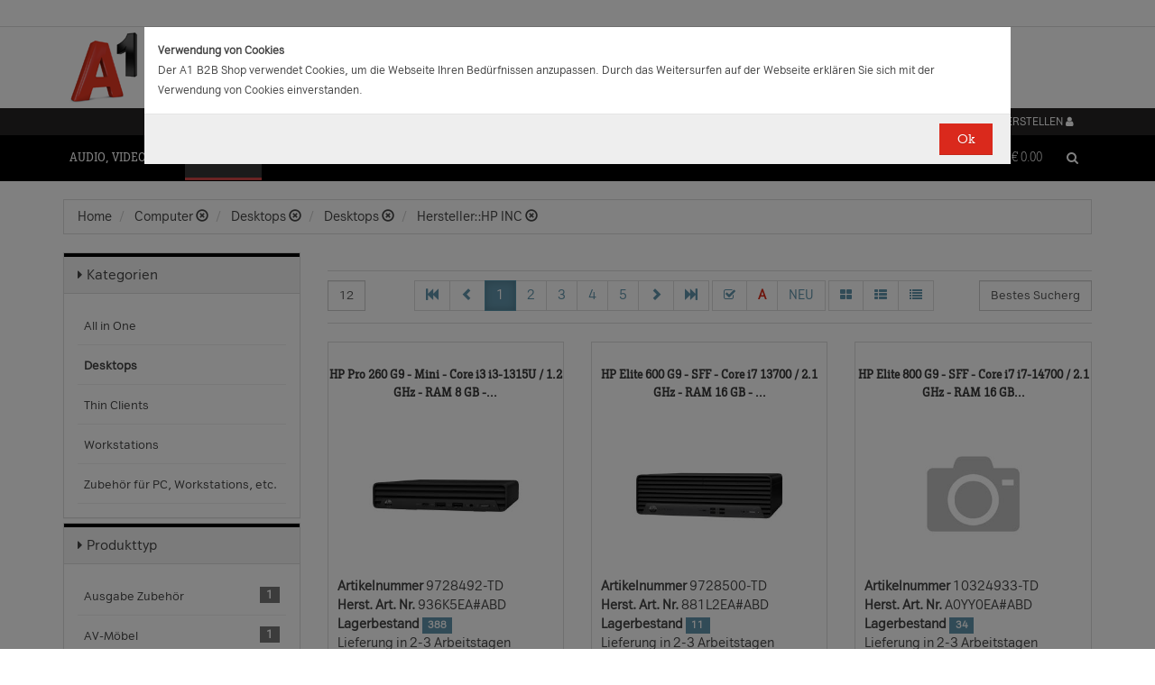

--- FILE ---
content_type: text/html;charset=UTF-8
request_url: https://b2bwebshop.a1.net/category/15074/brand/HP%20INC/ice_2177/N/ice_14052/Mini%20PC%20(%3C%3D%203L)/ice_427/DDR4-SDRAM
body_size: 20719
content:
<!doctype html><html>
  <head>
    <meta http-equiv="content-type" content="text/html; charset=UTF-8" />
    <meta http-equiv="x-ua-compatible" content="ie=edge" />
    <meta name="viewport" content="width=device-width, initial-scale=1, minimum-scale=1, maximum-scale=1" /><title>Desktops - Produkte &amp; Angebote für Ihr Unternehmen | A1.net</title>
<meta name="description" content="Produkte &amp; Angebote für Ihr Unternehmen | A1.net" />
<meta name="keywords" content="Telekom A1, B2B" /><meta name="date" content="2026-01-21 22:25:23" />
    <script type="text/javascript" src="/resources/js/jquery-1.10.2.min.js"></script>
    <script type="text/javascript" src="/resources/js/jquery-migrate-1.1.0.min.js"></script>
    <link rel="stylesheet" href="/resources/style/bootstrap.css" />
    <link rel="stylesheet" href="/resources/style/style.css" />
    <link rel="stylesheet" href="/resources/style/footable-0.1.css" />
    <link rel="stylesheet" href="/resources/style/footable.sortable-0.1.css" />
    <link rel="stylesheet" href="/resources/style/tshop.css" />
    <link rel="stylesheet" media="print" href="/resources/style/print.css" />
    <link rel="stylesheet" href="/resources/style/a1.css" />
    <script type="text/javascript">var ctx = {
    url: document.URL,
    live: true,
    root: "",
    categoryId: "15074",
    page: "HomePage",
    resources: {
        'areYouSure': "Sind Sie sicher",
        'yes': "Ja",
        'no': "Nein",
        'wishlistTagsInfo': "Verwenden Sie dieses Eingabefeld um Tags zuzufügen. Mit den Tags können Sie Filter beim Teilen Ihrer Liste setzen.",
        'wishlistTagLinkOffInfo': "Klicken Sie auf diesen Link um nur die mit Tags versehenen Produkte anzuzeigen (Sie könnenn eine beliebige Anzahl Tags wählen).",
        'wishlistTagLinkOnInfo': "Klicken Sie auf diesen Link um Tags abzuwählen.",
        'EmailAddressValidator': "'${input}' ist keine gültige E-Mail Adresse",
        'RequiredValidator': "'${label}' wird benötigt"
    },
    runners: {},
    objects: {},
    options: {
        search: {
            searchGlobalOnly: false,
            disableCompound: true,
            disableSuggest: false,
            suggestMinChars: 3,
            suggestMaxItems: 10,
            suggestFadeTimeout: 7000
        },
        message: {
            startlinetag: '<span>',
            endlinetag: '</span>'
        },
        validation: [
            {
                  name: 'js-required',
                  rule: function(value, element) { return (value && !/^\s*$/.test(value)) },
                  msg: "'${label}' wird benötigt"
            },
            {
                  name: 'js-password-confirm',
                  rule: function(value, element) { return (jQuery(element).closest('form').find('.js-password').val() == value) },
                  msg: "Passwort und Bestätigungspasswort stimmen nicht überein"
            }
        ],
        modal: {
            fadeTimeout: 2500,
            scrollTop: 0
        },
        compare: {
            max: 4
        }
    },
    get: function(namespace) {
        if (this.objects.hasOwnProperty(namespace)) {
            return this.objects[namespace];
        }
        log('no object ' + namespace + ' is defined');
        return null;
    },
    event: function(namespace, args) {
        if (this.runners.hasOwnProperty(namespace)) {
            var _listeners = this.runners[namespace];
            for (var i = 0; i < _listeners.length; i++) {
                _listeners[i](args);
            }
        }
    },
    bindEvent: function(namespace, func) {
        if (!this.runners.hasOwnProperty(namespace)) {
            this.runners[namespace] = [];
        }
        this.runners[namespace].push(func);
    }
};
</script><link rel="shortcut icon" type="image/ico" href="/imgvault/shop/piano_A1_c.png?v=2">

<!-- Global site tag (gtag.js) - Google Analytics -->
<script async src="https://www.googletagmanager.com/gtag/js?id=G-PX7KMFNB94"></script>
<script>
  window.dataLayer = window.dataLayer || [];
  function gtag(){dataLayer.push(arguments);}
  gtag('js', new Date());

  gtag('config', 'G-PX7KMFNB94');
</script>


<!-- Google Tag Manager -->
<script>(function(w,d,s,l,i){w[l]=w[l]||[];w[l].push({'gtm.start':
new Date().getTime(),event:'gtm.js'});var f=d.getElementsByTagName(s)[0],
j=d.createElement(s),dl=l!='dataLayer'?'&l='+l:'';j.async=true;j.src=
'https://www.googletagmanager.com/gtm.js?id='+i+dl;f.parentNode.insertBefore(j,f);
})(window,document,'script','dataLayer','GTM-MSRHHZG');</script>
<!-- End Google Tag Manager -->
  </head>
  <body><!-- Google Tag Manager (noscript) -->
<noscript><iframe src="https://www.googletagmanager.com/ns.html?id=GTM-MSRHHZG"
height="0" width="0" style="display:none;visibility:hidden"></iframe></noscript>
<!-- End Google Tag Manager (noscript) --><div id="cookiePolicy" class="modal fade" role="dialog" aria-labelledby="cookiePolicyLabel">
  <div class="modal-dialog modal-sm">
    <div class="modal-content">
      <div class="modal-body"><small><strong>Verwendung von Cookies</strong><br />Der A1 B2B Shop verwendet Cookies, um die Webseite Ihren Bed&uuml;rfnissen anzupassen. Durch das Weitersurfen auf der Webseite erkl&auml;ren Sie sich mit der Verwendung von Cookies einverstanden.<br /></small></div>
      <div class="modal-footer">
        <button type="button" id="js-cookie-accept" class="btn btn-primary" data-dismiss="modal">Ok</button>
      </div>
    </div>
  </div>
</div>
<script type="text/javascript">/*
 * Copyright (C) Inspire-Software.com - All Rights Reserved
 * Unauthorized copying, modification or redistribution of this file
 * via any medium is strictly prohibited without explicit written permission.
 * Proprietary and confidential.
 */

jQuery('#js-cookie-accept').click(function() {
    var d = new Date();
    d.setTime(d.getTime() + (365*24*60*60*1000));
    var expires = "expires="+d.toUTCString();
    document.cookie = "cookiepolicy=accepted; " + expires + "; path=/";
});

jQuery(document).ready(function () {
    jQuery('#cookiePolicy').modal('show');
});
</script>
    <div class="navbar navbar-tshop navbar-fixed-top megamenu">
      <div class="navbar-top">
        <div class="container-full">
          <div class="row"><div class="language-menu">
  <div class="container">
    <div class="top-include col-xs-12 col-sm-6"><ul>
<li></li>
</ul></div>
    <div class="top-right col-xs-12 col-sm-6">
      <ul></ul>
    </div>
  </div>
</div><div class="logo">
  <div class="container">
    <div class="row">
      <div class="col-xs-12">
        <a rel="bookmark" href="/">
          <img border="0" src="/imgvault/shop/logo-red_A1_a.png?w=as&amp;h=is" />
        </a>
      </div>
    </div>
  </div>
</div></div>
        </div>
        <div class="container">
          <div class="row"><div class="col-xs-4 col-lg-3">
  <div class="pull-left"></div>
</div>
<div class="hidden-xs hidden-sm hidden-md col-lg-3 no-padding">
  <div class="pull-left"></div>
</div>
<div class="col-xs-8 col-lg-6">
  <div class="pull-right">
    <ul class="userMenu">
      <li>
        <a class="dropdown-toggle" id="profileMenu" href="/login">
          <span class="hidden-xs">Login / Konto erstellen</span>
          <i class="fa fa-user fa-2"></i>
        </a>
      </li>
    </ul>
  </div><div class="pull-right">
    <ul class="userMenu">
        <li><a class="dropdown-toggle" href="/wishlist">
            <span class="hidden-xs hidden-sm">Favoriten</span>
            <i class="glyphicon glyphicon-list-alt" style="top:2px;"></i>
        </a></li>
    </ul>
</div>
</div></div>
        </div>
      </div>
      <div class="container">
        <div class="navbar-header">
          <button type="button" class="navbar-toggle" data-toggle="collapse" data-target=".navbar-collapse">
            <span class="sr-only"></span>
            <span class="icon-bar"></span>
            <span class="icon-bar"></span>
            <span class="icon-bar"></span>
          </button>
          <div class="navbar-toggle hidden-lg hidden-md">
            <span id="mini-cart-mobile"><div class="dropdown cartMenu" data-emptycart="1">
  <a rel="nofollow" href="/cart" class="dropdown-toggle">
    <i class="fa fa-shopping-cart"></i>
    <span class="mini-cart-price">
      <sup>
        <span>(0)</span>
      </sup>
      <span class="regular-price-currency">€
        <span itemprop="priceCurrency" class="sr-only">EUR</span>
      </span>
      <span itemprop="price" class="js-ga-ecommerce-price regular-price-whole" data-price="0.00">0.00</span>
      <div class="clearfix"></div>
    </span>
  </a>
</div></span>
          </div>
          <span class="hidden-lg hidden-md compare-page-btn-mini">
            <a rel="nofollow" class="js-compare-click compare-page" target="_compare" href="/compare" title="Zum Produktvergleich">
              <i class="fa fa-files-o fa-3"></i>
              <span>
                <sup>
                  <span class="js-compare-count">(0)</span>
                </sup>
              </span>
            </a>
          </span>
          <div class="search-box pull-right hidden-lg hidden-md">
            <div class="input-group">
              <button class="btn btn-nobg getFullSearch" type="button">
                <i class="fa fa-search"></i>
              </button>
            </div>
          </div>
        </div>
        <div class="navbar-collapse collapse">
          <div class="row">
            <div class="col-xs-12 hidden-sm hidden-md hidden-lg"></div>
          </div><ul class="nav navbar-nav">
  <li class="dropdown megamenu" data-category="category/17275">
    <a href="/category/17275" class="dropdown-toggle">Audio, Video, Bild</a>
    <ul class="dropdown-menu navbar-nav-lvl2">
      <li class=" dropdown-lvl2 dropdown-submenu" data-category="category/17298" data-category-sub="true" data-category-active="false" data-category-active-sub="false">
        <a rel="bookmark" class="mega-nav-lvl2" href="/category/17298">
          <span>Anbindung &amp; Steuerung</span>
        </a>
        <ul class="dropdown-menu navbar-nav-lvl3">
          <li class="" data-category="category/17299" data-category-parent="category/17298" data-category-active="false">
            <a rel="bookmark" class="mega-nav-lvl3" href="/category/17299">
              <span>Abdeckungen</span>
            </a>
          </li>
          <li class="" data-category="category/17309" data-category-parent="category/17298" data-category-active="false">
            <a rel="bookmark" class="mega-nav-lvl3" href="/category/17309">
              <span>Fernbedienungen</span>
            </a>
          </li>
          <li class="" data-category="category/17318" data-category-parent="category/17298" data-category-active="false">
            <a rel="bookmark" class="mega-nav-lvl3" href="/category/17318">
              <span>Signalverstärker</span>
            </a>
          </li>
          <li class="" data-category="category/17319" data-category-parent="category/17298" data-category-active="false">
            <a rel="bookmark" class="mega-nav-lvl3" href="/category/17319">
              <span>Umschalter</span>
            </a>
          </li>
          <li class="" data-category="category/17335" data-category-parent="category/17298" data-category-active="false">
            <a rel="bookmark" class="mega-nav-lvl3" href="/category/17335">
              <span>Video &amp; Audio Extender</span>
            </a>
          </li>
        </ul>
      </li>
      <li class=" dropdown-lvl2 dropdown-submenu" data-category="category/15094" data-category-sub="true" data-category-active="false" data-category-active-sub="false">
        <a rel="bookmark" class="mega-nav-lvl2" href="/category/15094">
          <span>Audio</span>
        </a>
        <ul class="dropdown-menu navbar-nav-lvl3">
          <li class="" data-category="category/17345" data-category-parent="category/15094" data-category-active="false">
            <a rel="bookmark" class="mega-nav-lvl3" href="/category/17345">
              <span>Audio Zubehör</span>
            </a>
          </li>
          <li class="" data-category="category/15095" data-category-parent="category/15094" data-category-active="false">
            <a rel="bookmark" class="mega-nav-lvl3" href="/category/15095">
              <span>Dockingstationen</span>
            </a>
          </li>
          <li class="" data-category="category/17300" data-category-parent="category/15094" data-category-active="false">
            <a rel="bookmark" class="mega-nav-lvl3" href="/category/17300">
              <span>Kopfhörer &amp; Mikrofone</span>
            </a>
          </li>
        </ul>
      </li>
      <li class=" dropdown-lvl2 dropdown-submenu" data-category="category/17332" data-category-sub="true" data-category-active="false" data-category-active-sub="false">
        <a rel="bookmark" class="mega-nav-lvl2" href="/category/17332">
          <span>Audio &amp; Video tragbar</span>
        </a>
        <ul class="dropdown-menu navbar-nav-lvl3">
          <li class="" data-category="category/17333" data-category-parent="category/17332" data-category-active="false">
            <a rel="bookmark" class="mega-nav-lvl3" href="/category/17333">
              <span>Zubehör</span>
            </a>
          </li>
        </ul>
      </li>
      <li class=" dropdown-lvl2 dropdown-submenu" data-category="category/17304" data-category-sub="true" data-category-active="false" data-category-active-sub="false">
        <a rel="bookmark" class="mega-nav-lvl2" href="/category/17304">
          <span>Audio Professional</span>
        </a>
        <ul class="dropdown-menu navbar-nav-lvl3">
          <li class="" data-category="category/17305" data-category-parent="category/17304" data-category-active="false">
            <a rel="bookmark" class="mega-nav-lvl3" href="/category/17305">
              <span>AV-Kabel</span>
            </a>
          </li>
          <li class="" data-category="category/17311" data-category-parent="category/17304" data-category-active="false">
            <a rel="bookmark" class="mega-nav-lvl3" href="/category/17311">
              <span>Kopfhörer</span>
            </a>
          </li>
          <li class="" data-category="category/17325" data-category-parent="category/17304" data-category-active="false">
            <a rel="bookmark" class="mega-nav-lvl3" href="/category/17325">
              <span>Mikrofone</span>
            </a>
          </li>
          <li class="" data-category="category/17343" data-category-parent="category/17304" data-category-active="false">
            <a rel="bookmark" class="mega-nav-lvl3" href="/category/17343">
              <span>Mixer Verstärker</span>
            </a>
          </li>
          <li class="" data-category="category/17342" data-category-parent="category/17304" data-category-active="false">
            <a rel="bookmark" class="mega-nav-lvl3" href="/category/17342">
              <span>Professionelle Lautsprecher</span>
            </a>
          </li>
          <li class="" data-category="category/17339" data-category-parent="category/17304" data-category-active="false">
            <a rel="bookmark" class="mega-nav-lvl3" href="/category/17339">
              <span>Verstärker</span>
            </a>
          </li>
        </ul>
      </li>
      <li class=" dropdown-lvl2 dropdown-submenu" data-category="category/17276" data-category-sub="true" data-category-active="false" data-category-active-sub="false">
        <a rel="bookmark" class="mega-nav-lvl2" href="/category/17276">
          <span>AV Zubehör</span>
        </a>
        <ul class="dropdown-menu navbar-nav-lvl3">
          <li class="" data-category="category/17277" data-category-parent="category/17276" data-category-active="false">
            <a rel="bookmark" class="mega-nav-lvl3" href="/category/17277">
              <span>AVI Netzteile &amp; Aufladegeräte</span>
            </a>
          </li>
          <li class="" data-category="category/17285" data-category-parent="category/17276" data-category-active="false">
            <a rel="bookmark" class="mega-nav-lvl3" href="/category/17285">
              <span>Tragetaschen</span>
            </a>
          </li>
        </ul>
      </li>
      <li class=" dropdown-lvl2 dropdown-submenu" data-category="category/17295" data-category-sub="true" data-category-active="false" data-category-active-sub="false">
        <a rel="bookmark" class="mega-nav-lvl2" href="/category/17295">
          <span>AVI Kabel</span>
        </a>
        <ul class="dropdown-menu navbar-nav-lvl3">
          <li class="" data-category="category/17297" data-category-parent="category/17295" data-category-active="false">
            <a rel="bookmark" class="mega-nav-lvl3" href="/category/17297">
              <span>Audio</span>
            </a>
          </li>
          <li class="" data-category="category/17296" data-category-parent="category/17295" data-category-active="false">
            <a rel="bookmark" class="mega-nav-lvl3" href="/category/17296">
              <span>AVI Kabel</span>
            </a>
          </li>
        </ul>
      </li>
      <li class=" dropdown-lvl2 dropdown-submenu" data-category="category/17340" data-category-sub="true" data-category-active="false" data-category-active-sub="false">
        <a rel="bookmark" class="mega-nav-lvl2" href="/category/17340">
          <span>Blu Ray, DVD &amp; Festplattenrekorder</span>
        </a>
        <ul class="dropdown-menu navbar-nav-lvl3">
          <li class="" data-category="category/18712" data-category-parent="category/17340" data-category-active="false">
            <a rel="bookmark" class="mega-nav-lvl3" href="/category/18712">
              <span>Festplattenrekorder</span>
            </a>
          </li>
        </ul>
      </li>
      <li class=" dropdown-lvl2 dropdown-submenu" data-category="category/17280" data-category-sub="true" data-category-active="false" data-category-active-sub="false">
        <a rel="bookmark" class="mega-nav-lvl2" href="/category/17280">
          <span>Digitalkameras &amp; Video</span>
        </a>
        <ul class="dropdown-menu navbar-nav-lvl3">
          <li class="" data-category="category/23407" data-category-parent="category/17280" data-category-active="false">
            <a rel="bookmark" class="mega-nav-lvl3" href="/category/23407">
              <span>Action Cams</span>
            </a>
          </li>
          <li class="" data-category="category/18599" data-category-parent="category/17280" data-category-active="false">
            <a rel="bookmark" class="mega-nav-lvl3" href="/category/18599">
              <span>Digitaler Fotorahmen</span>
            </a>
          </li>
          <li class="" data-category="category/17320" data-category-parent="category/17280" data-category-active="false">
            <a rel="bookmark" class="mega-nav-lvl3" href="/category/17320">
              <span>Foto &amp; Video Sonstiges</span>
            </a>
          </li>
          <li class="" data-category="category/17281" data-category-parent="category/17280" data-category-active="false">
            <a rel="bookmark" class="mega-nav-lvl3" href="/category/17281">
              <span>Kamera Linsen</span>
            </a>
          </li>
          <li class="" data-category="category/17336" data-category-parent="category/17280" data-category-active="false">
            <a rel="bookmark" class="mega-nav-lvl3" href="/category/17336">
              <span>Videokameras</span>
            </a>
          </li>
          <li class="" data-category="category/17313" data-category-parent="category/17280" data-category-active="false">
            <a rel="bookmark" class="mega-nav-lvl3" href="/category/17313">
              <span>Webcams</span>
            </a>
          </li>
          <li class="" data-category="category/17289" data-category-parent="category/17280" data-category-active="false">
            <a rel="bookmark" class="mega-nav-lvl3" href="/category/17289">
              <span>Zubehör für IP-Kameras</span>
            </a>
          </li>
          <li class="" data-category="category/17326" data-category-parent="category/17280" data-category-active="false">
            <a rel="bookmark" class="mega-nav-lvl3" href="/category/17326">
              <span>Überwachungskameras</span>
            </a>
          </li>
        </ul>
      </li>
      <li class=" dropdown-lvl2 dropdown-submenu" data-category="category/17314" data-category-sub="true" data-category-active="false" data-category-active-sub="false">
        <a rel="bookmark" class="mega-nav-lvl2" href="/category/17314">
          <span>Interaktive Produkte</span>
        </a>
        <ul class="dropdown-menu navbar-nav-lvl3">
          <li class="" data-category="category/17315" data-category-parent="category/17314" data-category-active="false">
            <a rel="bookmark" class="mega-nav-lvl3" href="/category/17315">
              <span>Intreraktive Geräte &amp; Zubehör</span>
            </a>
          </li>
        </ul>
      </li>
      <li class=" dropdown-lvl2 dropdown-submenu" data-category="category/17291" data-category-sub="true" data-category-active="false" data-category-active-sub="false">
        <a rel="bookmark" class="mega-nav-lvl2" href="/category/17291">
          <span>LFD &amp; Digital Signage</span>
        </a>
        <ul class="dropdown-menu navbar-nav-lvl3">
          <li class="" data-category="category/17334" data-category-parent="category/17291" data-category-active="false">
            <a rel="bookmark" class="mega-nav-lvl3" href="/category/17334">
              <span>Digital Signage Media Player</span>
            </a>
          </li>
          <li class="" data-category="category/17338" data-category-parent="category/17291" data-category-active="false">
            <a rel="bookmark" class="mega-nav-lvl3" href="/category/17338">
              <span>Digital Signage Software</span>
            </a>
          </li>
          <li class="" data-category="category/17321" data-category-parent="category/17291" data-category-active="false">
            <a rel="bookmark" class="mega-nav-lvl3" href="/category/17321">
              <span>LFD - Professional</span>
            </a>
          </li>
          <li class="" data-category="category/23501" data-category-parent="category/17291" data-category-active="false">
            <a rel="bookmark" class="mega-nav-lvl3" href="/category/23501">
              <span>LFD - Videowall</span>
            </a>
          </li>
          <li class="" data-category="category/17312" data-category-parent="category/17291" data-category-active="false">
            <a rel="bookmark" class="mega-nav-lvl3" href="/category/17312">
              <span>Zubehör</span>
            </a>
          </li>
        </ul>
      </li>
      <li class=" dropdown-lvl2 dropdown-submenu" data-category="category/17286" data-category-sub="true" data-category-active="false" data-category-active-sub="false">
        <a rel="bookmark" class="mega-nav-lvl2" href="/category/17286">
          <span>Montagelösungen</span>
        </a>
        <ul class="dropdown-menu navbar-nav-lvl3">
          <li class="" data-category="category/17287" data-category-parent="category/17286" data-category-active="false">
            <a rel="bookmark" class="mega-nav-lvl3" href="/category/17287">
              <span>Racks</span>
            </a>
          </li>
          <li class="" data-category="category/17293" data-category-parent="category/17286" data-category-active="false">
            <a rel="bookmark" class="mega-nav-lvl3" href="/category/17293">
              <span>Wandmontage</span>
            </a>
          </li>
        </ul>
      </li>
      <li class=" dropdown-lvl2 dropdown-submenu" data-category="category/17302" data-category-sub="true" data-category-active="false" data-category-active-sub="false">
        <a rel="bookmark" class="mega-nav-lvl2" href="/category/17302">
          <span>Spiele</span>
        </a>
        <ul class="dropdown-menu navbar-nav-lvl3">
          <li class="" data-category="category/17303" data-category-parent="category/17302" data-category-active="false">
            <a rel="bookmark" class="mega-nav-lvl3" href="/category/17303">
              <span>Spiele Zubehör</span>
            </a>
          </li>
        </ul>
      </li>
      <li class=" dropdown-lvl2 dropdown-submenu" data-category="category/17316" data-category-sub="true" data-category-active="false" data-category-active-sub="false">
        <a rel="bookmark" class="mega-nav-lvl2" href="/category/17316">
          <span>Videokonferenzen</span>
        </a>
        <ul class="dropdown-menu navbar-nav-lvl3">
          <li class="" data-category="category/17317" data-category-parent="category/17316" data-category-active="false">
            <a rel="bookmark" class="mega-nav-lvl3" href="/category/17317">
              <span>Zubehör</span>
            </a>
          </li>
        </ul>
      </li>
    </ul>
  </li>
  <li class="dropdown megamenu" data-category="category/14875">
    <a href="/category/14875" class="dropdown-toggle">Computer</a>
    <ul class="dropdown-menu navbar-nav-lvl2">
      <li class=" dropdown-lvl2 dropdown-submenu" data-category="category/14959" data-category-sub="true" data-category-active="false" data-category-active-sub="false">
        <a rel="bookmark" class="mega-nav-lvl2" href="/category/14959">
          <span>Computer Zubehör &amp; Service</span>
        </a>
        <ul class="dropdown-menu navbar-nav-lvl3">
          <li class="" data-category="category/14960" data-category-parent="category/14959" data-category-active="false">
            <a rel="bookmark" class="mega-nav-lvl3" href="/category/14960">
              <span>Computer Service &amp; Support</span>
            </a>
          </li>
        </ul>
      </li>
      <li class=" dropdown-lvl2 dropdown-submenu" data-category="category/15066" data-category-sub="true" data-category-active="false" data-category-active-sub="false">
        <a rel="bookmark" class="mega-nav-lvl2" href="/category/15066">
          <span>Desktops</span>
        </a>
        <ul class="dropdown-menu navbar-nav-lvl3">
          <li class="" data-category="category/15079" data-category-parent="category/15066" data-category-active="false">
            <a rel="bookmark" class="mega-nav-lvl3" href="/category/15079">
              <span>All in One</span>
            </a>
          </li>
          <li class="" data-category="category/15074" data-category-parent="category/15066" data-category-active="false">
            <a rel="bookmark" class="mega-nav-lvl3" href="/category/15074">
              <span>Desktops</span>
            </a>
          </li>
          <li class="" data-category="category/15067" data-category-parent="category/15066" data-category-active="false">
            <a rel="bookmark" class="mega-nav-lvl3" href="/category/15067">
              <span>Thin Clients</span>
            </a>
          </li>
          <li class="" data-category="category/15076" data-category-parent="category/15066" data-category-active="false">
            <a rel="bookmark" class="mega-nav-lvl3" href="/category/15076">
              <span>Workstations</span>
            </a>
          </li>
          <li class="" data-category="category/17283" data-category-parent="category/15066" data-category-active="false">
            <a rel="bookmark" class="mega-nav-lvl3" href="/category/17283">
              <span>Zubehör für PC, Workstations, etc.</span>
            </a>
          </li>
        </ul>
      </li>
      <li class=" dropdown-lvl2 dropdown-submenu" data-category="category/14876" data-category-sub="true" data-category-active="false" data-category-active-sub="false">
        <a rel="bookmark" class="mega-nav-lvl2" href="/category/14876">
          <span>Portable Geräte</span>
        </a>
        <ul class="dropdown-menu navbar-nav-lvl3">
          <li class="" data-category="category/14983" data-category-parent="category/14876" data-category-active="false">
            <a rel="bookmark" class="mega-nav-lvl3" href="/category/14983">
              <span>Akkus für Notebooks &amp; Tablets</span>
            </a>
          </li>
          <li class="" data-category="category/14910" data-category-parent="category/14876" data-category-active="false">
            <a rel="bookmark" class="mega-nav-lvl3" href="/category/14910">
              <span>Diebstahlsicherungen</span>
            </a>
          </li>
          <li class="" data-category="category/15431" data-category-parent="category/14876" data-category-active="false">
            <a rel="bookmark" class="mega-nav-lvl3" href="/category/15431">
              <span>Docking-Stationen</span>
            </a>
          </li>
          <li class="" data-category="category/14912" data-category-parent="category/14876" data-category-active="false">
            <a rel="bookmark" class="mega-nav-lvl3" href="/category/14912">
              <span>Ladegeräte für Notebooks &amp; Tablets</span>
            </a>
          </li>
          <li class="" data-category="category/15055" data-category-parent="category/14876" data-category-active="false">
            <a rel="bookmark" class="mega-nav-lvl3" href="/category/15055">
              <span>Mobile Workstations</span>
            </a>
          </li>
          <li class="" data-category="category/15052" data-category-parent="category/14876" data-category-active="false">
            <a rel="bookmark" class="mega-nav-lvl3" href="/category/15052">
              <span>Notebooks</span>
            </a>
          </li>
          <li class="" data-category="category/14877" data-category-parent="category/14876" data-category-active="false">
            <a rel="bookmark" class="mega-nav-lvl3" href="/category/14877">
              <span>Notebooktaschen</span>
            </a>
          </li>
          <li class="" data-category="category/23477" data-category-parent="category/14876" data-category-active="false">
            <a rel="bookmark" class="mega-nav-lvl3" href="/category/23477">
              <span>Privacy Filter</span>
            </a>
          </li>
          <li class="" data-category="category/15017" data-category-parent="category/14876" data-category-active="false">
            <a rel="bookmark" class="mega-nav-lvl3" href="/category/15017">
              <span>Sonstiges tragbares Zubehör</span>
            </a>
          </li>
        </ul>
      </li>
      <li class=" dropdown-lvl2 dropdown-submenu" data-category="category/18563" data-category-sub="true" data-category-active="false" data-category-active-sub="false">
        <a rel="bookmark" class="mega-nav-lvl2" href="/category/18563">
          <span>POS Systeme</span>
        </a>
        <ul class="dropdown-menu navbar-nav-lvl3">
          <li class="" data-category="category/18591" data-category-parent="category/18563" data-category-active="false">
            <a rel="bookmark" class="mega-nav-lvl3" href="/category/18591">
              <span>POS Terminal</span>
            </a>
          </li>
          <li class="" data-category="category/18564" data-category-parent="category/18563" data-category-active="false">
            <a rel="bookmark" class="mega-nav-lvl3" href="/category/18564">
              <span>POS Zubehör</span>
            </a>
          </li>
        </ul>
      </li>
      <li class=" dropdown-lvl2 dropdown-submenu" data-category="category/18548" data-category-sub="true" data-category-active="false" data-category-active-sub="false">
        <a rel="bookmark" class="mega-nav-lvl2" href="/category/18548">
          <span>Server</span>
        </a>
        <ul class="dropdown-menu navbar-nav-lvl3">
          <li class="" data-category="category/18567" data-category-parent="category/18548" data-category-active="false">
            <a rel="bookmark" class="mega-nav-lvl3" href="/category/18567">
              <span>Blade Server</span>
            </a>
          </li>
          <li class="" data-category="category/18574" data-category-parent="category/18548" data-category-active="false">
            <a rel="bookmark" class="mega-nav-lvl3" href="/category/18574">
              <span>Rack Server</span>
            </a>
          </li>
          <li class="" data-category="category/18549" data-category-parent="category/18548" data-category-active="false">
            <a rel="bookmark" class="mega-nav-lvl3" href="/category/18549">
              <span>Server Zubehör</span>
            </a>
          </li>
          <li class="" data-category="category/18573" data-category-parent="category/18548" data-category-active="false">
            <a rel="bookmark" class="mega-nav-lvl3" href="/category/18573">
              <span>Tower Server</span>
            </a>
          </li>
        </ul>
      </li>
      <li class=" dropdown-lvl2 dropdown-submenu" data-category="category/15036" data-category-sub="true" data-category-active="false" data-category-active-sub="false">
        <a rel="bookmark" class="mega-nav-lvl2" href="/category/15036">
          <span>Tablets &amp; iPads</span>
        </a>
        <ul class="dropdown-menu navbar-nav-lvl3">
          <li class="" data-category="category/15043" data-category-parent="category/15036" data-category-active="false">
            <a rel="bookmark" class="mega-nav-lvl3" href="/category/15043">
              <span>Dockingstationen für Tablets</span>
            </a>
          </li>
          <li class="" data-category="category/15073" data-category-parent="category/15036" data-category-active="false">
            <a rel="bookmark" class="mega-nav-lvl3" href="/category/15073">
              <span>Schutzfolien &amp; Filter für Tablets</span>
            </a>
          </li>
          <li class="" data-category="category/15071" data-category-parent="category/15036" data-category-active="false">
            <a rel="bookmark" class="mega-nav-lvl3" href="/category/15071">
              <span>Sicherheitszubehör für Tablets</span>
            </a>
          </li>
          <li class="" data-category="category/15044" data-category-parent="category/15036" data-category-active="false">
            <a rel="bookmark" class="mega-nav-lvl3" href="/category/15044">
              <span>sonstiges Zubehör für Tablets</span>
            </a>
          </li>
          <li class="" data-category="category/15048" data-category-parent="category/15036" data-category-active="false">
            <a rel="bookmark" class="mega-nav-lvl3" href="/category/15048">
              <span>Stromversorgung für Tablets</span>
            </a>
          </li>
          <li class="" data-category="category/15084" data-category-parent="category/15036" data-category-active="false">
            <a rel="bookmark" class="mega-nav-lvl3" href="/category/15084">
              <span>Tablets</span>
            </a>
          </li>
          <li class="" data-category="category/15037" data-category-parent="category/15036" data-category-active="false">
            <a rel="bookmark" class="mega-nav-lvl3" href="/category/15037">
              <span>Taschen &amp; Gehäuse für Tablets</span>
            </a>
          </li>
        </ul>
      </li>
    </ul>
  </li>
  <li class="dropdown megamenu" data-category="category/14872">
    <a href="/category/14872" class="dropdown-toggle">Drucker, Scanner, Fax</a>
    <ul class="dropdown-menu navbar-nav-lvl2">
      <li class=" dropdown-lvl2 dropdown-submenu" data-category="category/14908" data-category-sub="true" data-category-active="false" data-category-active-sub="false">
        <a rel="bookmark" class="mega-nav-lvl2" href="/category/14908">
          <span>Drucker &amp; Faxe</span>
        </a>
        <ul class="dropdown-menu navbar-nav-lvl3">
          <li class="" data-category="category/14918" data-category-parent="category/14908" data-category-active="false">
            <a rel="bookmark" class="mega-nav-lvl3" href="/category/14918">
              <span>Drucker Service &amp; Support</span>
            </a>
          </li>
          <li class="" data-category="category/14907" data-category-parent="category/14908" data-category-active="false">
            <a rel="bookmark" class="mega-nav-lvl3" href="/category/14907">
              <span>Druckköpfe (LF)</span>
            </a>
          </li>
          <li class="" data-category="category/23515" data-category-parent="category/14908" data-category-active="false">
            <a rel="bookmark" class="mega-nav-lvl3" href="/category/23515">
              <span>Druckmedien (LF)</span>
            </a>
          </li>
          <li class="" data-category="category/15012" data-category-parent="category/14908" data-category-active="false">
            <a rel="bookmark" class="mega-nav-lvl3" href="/category/15012">
              <span>Etiketten- &amp; Thermodrucker</span>
            </a>
          </li>
          <li class="" data-category="category/15016" data-category-parent="category/14908" data-category-active="false">
            <a rel="bookmark" class="mega-nav-lvl3" href="/category/15016">
              <span>Faxgeräte</span>
            </a>
          </li>
          <li class="" data-category="category/23530" data-category-parent="category/14908" data-category-active="false">
            <a rel="bookmark" class="mega-nav-lvl3" href="/category/23530">
              <span>Großformat- Verbrauchsmaterial</span>
            </a>
          </li>
          <li class="" data-category="category/15035" data-category-parent="category/14908" data-category-active="false">
            <a rel="bookmark" class="mega-nav-lvl3" href="/category/15035">
              <span>Großformatdrucker</span>
            </a>
          </li>
          <li class="" data-category="category/15019" data-category-parent="category/14908" data-category-active="false">
            <a rel="bookmark" class="mega-nav-lvl3" href="/category/15019">
              <span>Laserdrucker</span>
            </a>
          </li>
          <li class="" data-category="category/23529" data-category-parent="category/14908" data-category-active="false">
            <a rel="bookmark" class="mega-nav-lvl3" href="/category/23529">
              <span>MF-Drucker (nachfüllbarer Tank)</span>
            </a>
          </li>
          <li class="" data-category="category/15034" data-category-parent="category/14908" data-category-active="false">
            <a rel="bookmark" class="mega-nav-lvl3" href="/category/15034">
              <span>Multifunktion / AIO Laserdrucker</span>
            </a>
          </li>
          <li class="" data-category="category/15058" data-category-parent="category/14908" data-category-active="false">
            <a rel="bookmark" class="mega-nav-lvl3" href="/category/15058">
              <span>Multifunktion / AIO Tintendrucker</span>
            </a>
          </li>
          <li class="" data-category="category/14911" data-category-parent="category/14908" data-category-active="false">
            <a rel="bookmark" class="mega-nav-lvl3" href="/category/14911">
              <span>Punktmatrix Drucker</span>
            </a>
          </li>
          <li class="" data-category="category/15027" data-category-parent="category/14908" data-category-active="false">
            <a rel="bookmark" class="mega-nav-lvl3" href="/category/15027">
              <span>Scanner</span>
            </a>
          </li>
          <li class="" data-category="category/23528" data-category-parent="category/14908" data-category-active="false">
            <a rel="bookmark" class="mega-nav-lvl3" href="/category/23528">
              <span>SF-Drucker (nachfüllbarer Tank)</span>
            </a>
          </li>
          <li class="" data-category="category/15049" data-category-parent="category/14908" data-category-active="false">
            <a rel="bookmark" class="mega-nav-lvl3" href="/category/15049">
              <span>Tinten- &amp; Fotodrucker</span>
            </a>
          </li>
        </ul>
      </li>
      <li class=" dropdown-lvl2 dropdown-submenu" data-category="category/14883" data-category-sub="true" data-category-active="false" data-category-active-sub="false">
        <a rel="bookmark" class="mega-nav-lvl2" href="/category/14883">
          <span>Ersatzteile &amp; Wartungs-KITs</span>
        </a>
        <ul class="dropdown-menu navbar-nav-lvl3">
          <li class="" data-category="category/14909" data-category-parent="category/14883" data-category-active="false">
            <a rel="bookmark" class="mega-nav-lvl3" href="/category/14909">
              <span>Drucker Zubehör</span>
            </a>
          </li>
          <li class="" data-category="category/14923" data-category-parent="category/14883" data-category-active="false">
            <a rel="bookmark" class="mega-nav-lvl3" href="/category/14923">
              <span>Druckköpfe</span>
            </a>
          </li>
          <li class="" data-category="category/14963" data-category-parent="category/14883" data-category-active="false">
            <a rel="bookmark" class="mega-nav-lvl3" href="/category/14963">
              <span>Fixiereinheiten</span>
            </a>
          </li>
          <li class="" data-category="category/14954" data-category-parent="category/14883" data-category-active="false">
            <a rel="bookmark" class="mega-nav-lvl3" href="/category/14954">
              <span>Printserver</span>
            </a>
          </li>
          <li class="" data-category="category/14990" data-category-parent="category/14883" data-category-active="false">
            <a rel="bookmark" class="mega-nav-lvl3" href="/category/14990">
              <span>Reinigungskits</span>
            </a>
          </li>
          <li class="" data-category="category/14884" data-category-parent="category/14883" data-category-active="false">
            <a rel="bookmark" class="mega-nav-lvl3" href="/category/14884">
              <span>Trommeln</span>
            </a>
          </li>
          <li class="" data-category="category/14996" data-category-parent="category/14883" data-category-active="false">
            <a rel="bookmark" class="mega-nav-lvl3" href="/category/14996">
              <span>Wartungskits</span>
            </a>
          </li>
          <li class="" data-category="category/14969" data-category-parent="category/14883" data-category-active="false">
            <a rel="bookmark" class="mega-nav-lvl3" href="/category/14969">
              <span>Übergabe-Einheiten</span>
            </a>
          </li>
        </ul>
      </li>
      <li class=" dropdown-lvl2 dropdown-submenu" data-category="category/14873" data-category-sub="true" data-category-active="false" data-category-active-sub="false">
        <a rel="bookmark" class="mega-nav-lvl2" href="/category/14873">
          <span>Großformat Verbrauchsmaterial</span>
        </a>
        <ul class="dropdown-menu navbar-nav-lvl3">
          <li class="" data-category="category/14965" data-category-parent="category/14873" data-category-active="false">
            <a rel="bookmark" class="mega-nav-lvl3" href="/category/14965">
              <span>Flüssig-Tinte (LF)</span>
            </a>
          </li>
          <li class="" data-category="category/14874" data-category-parent="category/14873" data-category-active="false">
            <a rel="bookmark" class="mega-nav-lvl3" href="/category/14874">
              <span>Toner (LF)</span>
            </a>
          </li>
        </ul>
      </li>
      <li class=" dropdown-lvl2 dropdown-submenu" data-category="category/14916" data-category-sub="true" data-category-active="false" data-category-active-sub="false">
        <a rel="bookmark" class="mega-nav-lvl2" href="/category/14916">
          <span>Papier - Großformat-Drucker/Plotter</span>
        </a>
        <ul class="dropdown-menu navbar-nav-lvl3">
          <li class="" data-category="category/14922" data-category-parent="category/14916" data-category-active="false">
            <a rel="bookmark" class="mega-nav-lvl3" href="/category/14922">
              <span>Glanz-Papier (LF)</span>
            </a>
          </li>
          <li class="" data-category="category/17274" data-category-parent="category/14916" data-category-active="false">
            <a rel="bookmark" class="mega-nav-lvl3" href="/category/17274">
              <span>Papier, Großformat</span>
            </a>
          </li>
          <li class="" data-category="category/14917" data-category-parent="category/14916" data-category-active="false">
            <a rel="bookmark" class="mega-nav-lvl3" href="/category/14917">
              <span>Photo-Papier (LF)</span>
            </a>
          </li>
          <li class="" data-category="category/14924" data-category-parent="category/14916" data-category-active="false">
            <a rel="bookmark" class="mega-nav-lvl3" href="/category/14924">
              <span>Spezial-Anwendungen (LF)</span>
            </a>
          </li>
        </ul>
      </li>
      <li class=" dropdown-lvl2 dropdown-submenu" data-category="category/14880" data-category-sub="true" data-category-active="false" data-category-active-sub="false">
        <a rel="bookmark" class="mega-nav-lvl2" href="/category/14880">
          <span>Papier - Standard-Drucker</span>
        </a>
        <ul class="dropdown-menu navbar-nav-lvl3">
          <li class="" data-category="category/14882" data-category-parent="category/14880" data-category-active="false">
            <a rel="bookmark" class="mega-nav-lvl3" href="/category/14882">
              <span>Büro Papiere &amp; Filme</span>
            </a>
          </li>
          <li class="" data-category="category/14939" data-category-parent="category/14880" data-category-active="false">
            <a rel="bookmark" class="mega-nav-lvl3" href="/category/14939">
              <span>Glanz-Papier</span>
            </a>
          </li>
          <li class="" data-category="category/23513" data-category-parent="category/14880" data-category-active="false">
            <a rel="bookmark" class="mega-nav-lvl3" href="/category/23513">
              <span>Multifunktions-Papier</span>
            </a>
          </li>
          <li class="" data-category="category/14881" data-category-parent="category/14880" data-category-active="false">
            <a rel="bookmark" class="mega-nav-lvl3" href="/category/14881">
              <span>Photo-Papier</span>
            </a>
          </li>
        </ul>
      </li>
      <li class=" dropdown-lvl2 dropdown-submenu" data-category="category/14878" data-category-sub="true" data-category-active="false" data-category-active-sub="false">
        <a rel="bookmark" class="mega-nav-lvl2" href="/category/14878">
          <span>sonstige Verbrauchsmaterialien</span>
        </a>
        <ul class="dropdown-menu navbar-nav-lvl3">
          <li class="" data-category="category/14879" data-category-parent="category/14878" data-category-active="false">
            <a rel="bookmark" class="mega-nav-lvl3" href="/category/14879">
              <span>Andere Verbrauchsmaterialien</span>
            </a>
          </li>
          <li class="" data-category="category/14938" data-category-parent="category/14878" data-category-active="false">
            <a rel="bookmark" class="mega-nav-lvl3" href="/category/14938">
              <span>Beschriftung</span>
            </a>
          </li>
          <li class="" data-category="category/23502" data-category-parent="category/14878" data-category-active="false">
            <a rel="bookmark" class="mega-nav-lvl3" href="/category/23502">
              <span>Binde-Maschinen</span>
            </a>
          </li>
          <li class="" data-category="category/15040" data-category-parent="category/14878" data-category-active="false">
            <a rel="bookmark" class="mega-nav-lvl3" href="/category/15040">
              <span>Etiketten</span>
            </a>
          </li>
          <li class="" data-category="category/14893" data-category-parent="category/14878" data-category-active="false">
            <a rel="bookmark" class="mega-nav-lvl3" href="/category/14893">
              <span>Farbbänder</span>
            </a>
          </li>
          <li class="" data-category="category/23531" data-category-parent="category/14878" data-category-active="false">
            <a rel="bookmark" class="mega-nav-lvl3" href="/category/23531">
              <span>Papier</span>
            </a>
          </li>
          <li class="" data-category="category/14980" data-category-parent="category/14878" data-category-active="false">
            <a rel="bookmark" class="mega-nav-lvl3" href="/category/14980">
              <span>Resttonerbehälter</span>
            </a>
          </li>
          <li class="" data-category="category/14894" data-category-parent="category/14878" data-category-active="false">
            <a rel="bookmark" class="mega-nav-lvl3" href="/category/14894">
              <span>Tintenpatronen</span>
            </a>
          </li>
          <li class="" data-category="category/14892" data-category-parent="category/14878" data-category-active="false">
            <a rel="bookmark" class="mega-nav-lvl3" href="/category/14892">
              <span>Toner</span>
            </a>
          </li>
        </ul>
      </li>
    </ul>
  </li>
  <li class="dropdown megamenu" data-category="category/23542">
    <a href="/category/23542" class="dropdown-toggle">IT-Zubehör</a>
    <ul class="dropdown-menu navbar-nav-lvl2">
      <li class=" dropdown-lvl2 dropdown-submenu" data-category="category/14957" data-category-sub="true" data-category-active="false" data-category-active-sub="false">
        <a rel="bookmark" class="mega-nav-lvl2" href="/category/14957">
          <span>Anderes Zubehör</span>
        </a>
        <ul class="dropdown-menu navbar-nav-lvl3">
          <li class="" data-category="category/14958" data-category-parent="category/14957" data-category-active="false">
            <a rel="bookmark" class="mega-nav-lvl3" href="/category/14958">
              <span>Anderes Zubehör</span>
            </a>
          </li>
          <li class="" data-category="category/15112" data-category-parent="category/14957" data-category-active="false">
            <a rel="bookmark" class="mega-nav-lvl3" href="/category/15112">
              <span>Ergonomie Produkte</span>
            </a>
          </li>
        </ul>
      </li>
      <li class=" dropdown-lvl2 dropdown-submenu" data-category="category/23519" data-category-sub="true" data-category-active="false" data-category-active-sub="false">
        <a rel="bookmark" class="mega-nav-lvl2" href="/category/23519">
          <span>Austauschbare Medien</span>
        </a>
        <ul class="dropdown-menu navbar-nav-lvl3">
          <li class="" data-category="category/14902" data-category-parent="category/23519" data-category-active="false">
            <a rel="bookmark" class="mega-nav-lvl3" href="/category/14902">
              <span>Andere Medien</span>
            </a>
          </li>
          <li class="" data-category="category/14942" data-category-parent="category/23519" data-category-active="false">
            <a rel="bookmark" class="mega-nav-lvl3" href="/category/14942">
              <span>Austauschbare Patronen</span>
            </a>
          </li>
          <li class="" data-category="category/15089" data-category-parent="category/23519" data-category-active="false">
            <a rel="bookmark" class="mega-nav-lvl3" href="/category/15089">
              <span>CD/DVD/Blu-Ray</span>
            </a>
          </li>
          <li class="" data-category="category/18545" data-category-parent="category/23519" data-category-active="false">
            <a rel="bookmark" class="mega-nav-lvl3" href="/category/18545">
              <span>DLT/SDLT</span>
            </a>
          </li>
          <li class="" data-category="category/18544" data-category-parent="category/23519" data-category-active="false">
            <a rel="bookmark" class="mega-nav-lvl3" href="/category/18544">
              <span>LTO (Ultrium) Medien</span>
            </a>
          </li>
          <li class="" data-category="category/23550" data-category-parent="category/23519" data-category-active="false">
            <a rel="bookmark" class="mega-nav-lvl3" href="/category/23550">
              <span>Reinigungs-Bänder</span>
            </a>
          </li>
        </ul>
      </li>
      <li class=" dropdown-lvl2 dropdown-submenu" data-category="category/15053" data-category-sub="true" data-category-active="false" data-category-active-sub="false">
        <a rel="bookmark" class="mega-nav-lvl2" href="/category/15053">
          <span>Barcodelesegeräte</span>
        </a>
        <ul class="dropdown-menu navbar-nav-lvl3">
          <li class="" data-category="category/15054" data-category-parent="category/15053" data-category-active="false">
            <a rel="bookmark" class="mega-nav-lvl3" href="/category/15054">
              <span>Barcodelesegeräte</span>
            </a>
          </li>
        </ul>
      </li>
      <li class=" dropdown-lvl2 dropdown-submenu" data-category="category/15102" data-category-sub="true" data-category-active="false" data-category-active-sub="false">
        <a rel="bookmark" class="mega-nav-lvl2" href="/category/15102">
          <span>Batterien</span>
        </a>
        <ul class="dropdown-menu navbar-nav-lvl3">
          <li class="" data-category="category/23408" data-category-parent="category/15102" data-category-active="false">
            <a rel="bookmark" class="mega-nav-lvl3" href="/category/23408">
              <span>Batterien, handelsüblich</span>
            </a>
          </li>
          <li class="" data-category="category/15103" data-category-parent="category/15102" data-category-active="false">
            <a rel="bookmark" class="mega-nav-lvl3" href="/category/15103">
              <span>Externe Batterien &amp; PowerBanks</span>
            </a>
          </li>
        </ul>
      </li>
      <li class=" dropdown-lvl2 dropdown-submenu" data-category="category/14920" data-category-sub="true" data-category-active="false" data-category-active-sub="false">
        <a rel="bookmark" class="mega-nav-lvl2" href="/category/14920">
          <span>Computer Komponenten</span>
        </a>
        <ul class="dropdown-menu navbar-nav-lvl3">
          <li class="" data-category="category/15075" data-category-parent="category/14920" data-category-active="false">
            <a rel="bookmark" class="mega-nav-lvl3" href="/category/15075">
              <span>Barebones</span>
            </a>
          </li>
          <li class="" data-category="category/14994" data-category-parent="category/14920" data-category-active="false">
            <a rel="bookmark" class="mega-nav-lvl3" href="/category/14994">
              <span>Gehäuse - Chassis</span>
            </a>
          </li>
          <li class="" data-category="category/14985" data-category-parent="category/14920" data-category-active="false">
            <a rel="bookmark" class="mega-nav-lvl3" href="/category/14985">
              <span>Grafikkarten</span>
            </a>
          </li>
          <li class="" data-category="category/14974" data-category-parent="category/14920" data-category-active="false">
            <a rel="bookmark" class="mega-nav-lvl3" href="/category/14974">
              <span>Lüfter &amp; Ventilatoren</span>
            </a>
          </li>
          <li class="" data-category="category/15047" data-category-parent="category/14920" data-category-active="false">
            <a rel="bookmark" class="mega-nav-lvl3" href="/category/15047">
              <span>Mainboards</span>
            </a>
          </li>
          <li class="" data-category="category/15050" data-category-parent="category/14920" data-category-active="false">
            <a rel="bookmark" class="mega-nav-lvl3" href="/category/15050">
              <span>Prozessoren</span>
            </a>
          </li>
          <li class="" data-category="category/14928" data-category-parent="category/14920" data-category-active="false">
            <a rel="bookmark" class="mega-nav-lvl3" href="/category/14928">
              <span>PSU Einheiten für den Einbau</span>
            </a>
          </li>
          <li class="" data-category="category/15108" data-category-parent="category/14920" data-category-active="false">
            <a rel="bookmark" class="mega-nav-lvl3" href="/category/15108">
              <span>Soundkarten</span>
            </a>
          </li>
          <li class="" data-category="category/14921" data-category-parent="category/14920" data-category-active="false">
            <a rel="bookmark" class="mega-nav-lvl3" href="/category/14921">
              <span>Speicher</span>
            </a>
          </li>
        </ul>
      </li>
      <li class=" dropdown-lvl2 dropdown-submenu" data-category="category/14926" data-category-sub="true" data-category-active="false" data-category-active-sub="false">
        <a rel="bookmark" class="mega-nav-lvl2" href="/category/14926">
          <span>Festplatten &amp; Speicher</span>
        </a>
        <ul class="dropdown-menu navbar-nav-lvl3">
          <li class="" data-category="category/15022" data-category-parent="category/14926" data-category-active="false">
            <a rel="bookmark" class="mega-nav-lvl3" href="/category/15022">
              <span>Externe Festplatte</span>
            </a>
          </li>
          <li class="" data-category="category/15065" data-category-parent="category/14926" data-category-active="false">
            <a rel="bookmark" class="mega-nav-lvl3" href="/category/15065">
              <span>Externe SSD</span>
            </a>
          </li>
          <li class="" data-category="category/14927" data-category-parent="category/14926" data-category-active="false">
            <a rel="bookmark" class="mega-nav-lvl3" href="/category/14927">
              <span>Interne Desktop-PC Festplatte</span>
            </a>
          </li>
          <li class="" data-category="category/15064" data-category-parent="category/14926" data-category-active="false">
            <a rel="bookmark" class="mega-nav-lvl3" href="/category/15064">
              <span>Interne NAS Festplatte</span>
            </a>
          </li>
          <li class="" data-category="category/15033" data-category-parent="category/14926" data-category-active="false">
            <a rel="bookmark" class="mega-nav-lvl3" href="/category/15033">
              <span>Interne SSD</span>
            </a>
          </li>
          <li class="" data-category="category/15104" data-category-parent="category/14926" data-category-active="false">
            <a rel="bookmark" class="mega-nav-lvl3" href="/category/15104">
              <span>Interne SSHD</span>
            </a>
          </li>
          <li class="" data-category="category/15009" data-category-parent="category/14926" data-category-active="false">
            <a rel="bookmark" class="mega-nav-lvl3" href="/category/15009">
              <span>Massenspeicher Adapter</span>
            </a>
          </li>
          <li class="" data-category="category/15059" data-category-parent="category/14926" data-category-active="false">
            <a rel="bookmark" class="mega-nav-lvl3" href="/category/15059">
              <span>NAS Geräte und Einlagen</span>
            </a>
          </li>
          <li class="" data-category="category/15038" data-category-parent="category/14926" data-category-active="false">
            <a rel="bookmark" class="mega-nav-lvl3" href="/category/15038">
              <span>Optische Laufwerke/Blu-Ray/FDD</span>
            </a>
          </li>
          <li class="" data-category="category/14964" data-category-parent="category/14926" data-category-active="false">
            <a rel="bookmark" class="mega-nav-lvl3" href="/category/14964">
              <span>Speicher Service &amp; Support</span>
            </a>
          </li>
          <li class="" data-category="category/15045" data-category-parent="category/14926" data-category-active="false">
            <a rel="bookmark" class="mega-nav-lvl3" href="/category/15045">
              <span>Speichererweiterungen &amp; RAID</span>
            </a>
          </li>
          <li class="" data-category="category/14976" data-category-parent="category/14926" data-category-active="false">
            <a rel="bookmark" class="mega-nav-lvl3" href="/category/14976">
              <span>Speicherzubehör</span>
            </a>
          </li>
        </ul>
      </li>
      <li class=" dropdown-lvl2 dropdown-submenu" data-category="category/14905" data-category-sub="true" data-category-active="false" data-category-active-sub="false">
        <a rel="bookmark" class="mega-nav-lvl2" href="/category/14905">
          <span>Flashspeicher</span>
        </a>
        <ul class="dropdown-menu navbar-nav-lvl3">
          <li class="" data-category="category/14906" data-category-parent="category/14905" data-category-active="false">
            <a rel="bookmark" class="mega-nav-lvl3" href="/category/14906">
              <span>Flashspeicher</span>
            </a>
          </li>
          <li class="" data-category="category/14989" data-category-parent="category/14905" data-category-active="false">
            <a rel="bookmark" class="mega-nav-lvl3" href="/category/14989">
              <span>Flashspeicherleser</span>
            </a>
          </li>
          <li class="" data-category="category/15029" data-category-parent="category/14905" data-category-active="false">
            <a rel="bookmark" class="mega-nav-lvl3" href="/category/15029">
              <span>USB-Speicherstick</span>
            </a>
          </li>
        </ul>
      </li>
      <li class=" dropdown-lvl2 dropdown-submenu" data-category="category/14889" data-category-sub="true" data-category-active="false" data-category-active-sub="false">
        <a rel="bookmark" class="mega-nav-lvl2" href="/category/14889">
          <span>Kabel &amp; Adapter</span>
        </a>
        <ul class="dropdown-menu navbar-nav-lvl3">
          <li class="" data-category="category/23608" data-category-parent="category/14889" data-category-active="false">
            <a rel="bookmark" class="mega-nav-lvl3" href="/category/23608">
              <span>Audio Cables &amp; Adapters</span>
            </a>
          </li>
          <li class="" data-category="category/18598" data-category-parent="category/14889" data-category-active="false">
            <a rel="bookmark" class="mega-nav-lvl3" href="/category/18598">
              <span>Firewire Kabel &amp; Adapter</span>
            </a>
          </li>
          <li class="" data-category="category/15024" data-category-parent="category/14889" data-category-active="false">
            <a rel="bookmark" class="mega-nav-lvl3" href="/category/15024">
              <span>HDMI Kabel &amp; Adapter</span>
            </a>
          </li>
          <li class="" data-category="category/15018" data-category-parent="category/14889" data-category-active="false">
            <a rel="bookmark" class="mega-nav-lvl3" href="/category/15018">
              <span>interne Kabel für PC-Systeme</span>
            </a>
          </li>
          <li class="" data-category="category/14984" data-category-parent="category/14889" data-category-active="false">
            <a rel="bookmark" class="mega-nav-lvl3" href="/category/14984">
              <span>Kabel &amp; Adapter für Drucker</span>
            </a>
          </li>
          <li class="" data-category="category/14972" data-category-parent="category/14889" data-category-active="false">
            <a rel="bookmark" class="mega-nav-lvl3" href="/category/14972">
              <span>Kabel &amp; Adapter für Maus &amp; Keyboard</span>
            </a>
          </li>
          <li class="" data-category="category/15006" data-category-parent="category/14889" data-category-active="false">
            <a rel="bookmark" class="mega-nav-lvl3" href="/category/15006">
              <span>Kabel &amp; Adapter für Monitore</span>
            </a>
          </li>
          <li class="" data-category="category/14913" data-category-parent="category/14889" data-category-active="false">
            <a rel="bookmark" class="mega-nav-lvl3" href="/category/14913">
              <span>Kabel &amp; Adapter für Speicherlösung</span>
            </a>
          </li>
          <li class="" data-category="category/14890" data-category-parent="category/14889" data-category-active="false">
            <a rel="bookmark" class="mega-nav-lvl3" href="/category/14890">
              <span>Stromkabel</span>
            </a>
          </li>
          <li class="" data-category="category/14970" data-category-parent="category/14889" data-category-active="false">
            <a rel="bookmark" class="mega-nav-lvl3" href="/category/14970">
              <span>USB Kabel &amp; Adapter</span>
            </a>
          </li>
          <li class="" data-category="category/14925" data-category-parent="category/14889" data-category-active="false">
            <a rel="bookmark" class="mega-nav-lvl3" href="/category/14925">
              <span>weitere Kabel &amp; Adapter</span>
            </a>
          </li>
        </ul>
      </li>
      <li class=" dropdown-lvl2 dropdown-submenu" data-category="category/14943" data-category-sub="true" data-category-active="false" data-category-active-sub="false">
        <a rel="bookmark" class="mega-nav-lvl2" href="/category/14943">
          <span>Monitore</span>
        </a>
        <ul class="dropdown-menu navbar-nav-lvl3">
          <li class="" data-category="category/14973" data-category-parent="category/14943" data-category-active="false">
            <a rel="bookmark" class="mega-nav-lvl3" href="/category/14973">
              <span>Ausgabe Service &amp; Support</span>
            </a>
          </li>
          <li class="" data-category="category/14944" data-category-parent="category/14943" data-category-active="false">
            <a rel="bookmark" class="mega-nav-lvl3" href="/category/14944">
              <span>Monitor Zubehör</span>
            </a>
          </li>
          <li class="" data-category="category/15032" data-category-parent="category/14943" data-category-active="false">
            <a rel="bookmark" class="mega-nav-lvl3" href="/category/15032">
              <span>Monitore</span>
            </a>
          </li>
          <li class="" data-category="category/18575" data-category-parent="category/14943" data-category-active="false">
            <a rel="bookmark" class="mega-nav-lvl3" href="/category/18575">
              <span>Monitore für den Medizinbereich</span>
            </a>
          </li>
        </ul>
      </li>
      <li class=" dropdown-lvl2 dropdown-submenu" data-category="category/14940" data-category-sub="true" data-category-active="false" data-category-active-sub="false">
        <a rel="bookmark" class="mega-nav-lvl2" href="/category/14940">
          <span>Tastaturen &amp; Mäuse</span>
        </a>
        <ul class="dropdown-menu navbar-nav-lvl3">
          <li class="" data-category="category/14941" data-category-parent="category/14940" data-category-active="false">
            <a rel="bookmark" class="mega-nav-lvl3" href="/category/14941">
              <span>Mäuse</span>
            </a>
          </li>
          <li class="" data-category="category/14945" data-category-parent="category/14940" data-category-active="false">
            <a rel="bookmark" class="mega-nav-lvl3" href="/category/14945">
              <span>Spiel-Controller</span>
            </a>
          </li>
          <li class="" data-category="category/14968" data-category-parent="category/14940" data-category-active="false">
            <a rel="bookmark" class="mega-nav-lvl3" href="/category/14968">
              <span>Tastaturen</span>
            </a>
          </li>
          <li class="" data-category="category/14995" data-category-parent="category/14940" data-category-active="false">
            <a rel="bookmark" class="mega-nav-lvl3" href="/category/14995">
              <span>Zeigegeräte</span>
            </a>
          </li>
        </ul>
      </li>
      <li class=" dropdown-lvl2 dropdown-submenu" data-category="category/14896" data-category-sub="true" data-category-active="false" data-category-active-sub="false">
        <a rel="bookmark" class="mega-nav-lvl2" href="/category/14896">
          <span>UPS</span>
        </a>
        <ul class="dropdown-menu navbar-nav-lvl3">
          <li class="" data-category="category/14897" data-category-parent="category/14896" data-category-active="false">
            <a rel="bookmark" class="mega-nav-lvl3" href="/category/14897">
              <span>UPS</span>
            </a>
          </li>
          <li class="" data-category="category/15015" data-category-parent="category/14896" data-category-active="false">
            <a rel="bookmark" class="mega-nav-lvl3" href="/category/15015">
              <span>UPS Service &amp; Support</span>
            </a>
          </li>
          <li class="" data-category="category/14951" data-category-parent="category/14896" data-category-active="false">
            <a rel="bookmark" class="mega-nav-lvl3" href="/category/14951">
              <span>UPS Zubehör</span>
            </a>
          </li>
          <li class="" data-category="category/14971" data-category-parent="category/14896" data-category-active="false">
            <a rel="bookmark" class="mega-nav-lvl3" href="/category/14971">
              <span>UPS Überwachung &amp; Software</span>
            </a>
          </li>
          <li class="" data-category="category/14967" data-category-parent="category/14896" data-category-active="false">
            <a rel="bookmark" class="mega-nav-lvl3" href="/category/14967">
              <span>Überspannungsschutz</span>
            </a>
          </li>
        </ul>
      </li>
    </ul>
  </li>
  <li class="dropdown megamenu" data-category="category/23536">
    <a href="/category/23536" class="dropdown-toggle">KOMMUNIKATION</a>
    <ul class="dropdown-menu navbar-nav-lvl2">
      <li class=" dropdown-lvl2" data-category="category/23540" data-category-sub="false" data-category-active="false" data-category-active-sub="false">
        <a rel="bookmark" class="mega-nav-lvl2" href="/category/23540">
          <span>DECT</span>
        </a>
      </li>
      <li class=" dropdown-lvl2" data-category="category/23563" data-category-sub="false" data-category-active="false" data-category-active-sub="false">
        <a rel="bookmark" class="mega-nav-lvl2" href="/category/23563">
          <span>DECT Zubehör</span>
        </a>
      </li>
      <li class=" dropdown-lvl2" data-category="category/23537" data-category-sub="false" data-category-active="false" data-category-active-sub="false">
        <a rel="bookmark" class="mega-nav-lvl2" href="/category/23537">
          <span>Headsets</span>
        </a>
      </li>
      <li class=" dropdown-lvl2" data-category="category/23538" data-category-sub="false" data-category-active="false" data-category-active-sub="false">
        <a rel="bookmark" class="mega-nav-lvl2" href="/category/23538">
          <span>Lizenzen</span>
        </a>
      </li>
      <li class=" dropdown-lvl2" data-category="category/23562" data-category-sub="false" data-category-active="false" data-category-active-sub="false">
        <a rel="bookmark" class="mega-nav-lvl2" href="/category/23562">
          <span>Phones</span>
        </a>
      </li>
      <li class=" dropdown-lvl2" data-category="category/23564" data-category-sub="false" data-category-active="false" data-category-active-sub="false">
        <a rel="bookmark" class="mega-nav-lvl2" href="/category/23564">
          <span>Phones Zubehör</span>
        </a>
      </li>
    </ul>
  </li>
  <li class="dropdown megamenu" data-category="category/14885">
    <a href="/category/14885" class="dropdown-toggle">Netzwerk</a>
    <ul class="dropdown-menu navbar-nav-lvl2">
      <li class=" dropdown-lvl2 dropdown-submenu" data-category="category/aruba" data-category-sub="true" data-category-active="false" data-category-active-sub="false">
        <a rel="bookmark" class="mega-nav-lvl2" href="/category/aruba">
          <span>Aruba</span>
        </a>
        <ul class="dropdown-menu navbar-nav-lvl3">
          <li class="" data-category="category/aruba-instant-on" data-category-parent="category/aruba" data-category-active="false">
            <a rel="bookmark" class="mega-nav-lvl3" href="/category/aruba-instant-on">
              <span>Aruba Instant On</span>
            </a>
          </li>
        </ul>
      </li>
      <li class=" dropdown-lvl2 dropdown-submenu" data-category="category/18555" data-category-sub="true" data-category-active="false" data-category-active-sub="false">
        <a rel="bookmark" class="mega-nav-lvl2" href="/category/18555">
          <span>Backup</span>
        </a>
        <ul class="dropdown-menu navbar-nav-lvl3">
          <li class="" data-category="category/18560" data-category-parent="category/18555" data-category-active="false">
            <a rel="bookmark" class="mega-nav-lvl3" href="/category/18560">
              <span>Bandlaufwerke</span>
            </a>
          </li>
        </ul>
      </li>
      <li class=" dropdown-lvl2 dropdown-submenu" data-category="category/18553" data-category-sub="true" data-category-active="false" data-category-active-sub="false">
        <a rel="bookmark" class="mega-nav-lvl2" href="/category/18553">
          <span>KVM Switche</span>
        </a>
        <ul class="dropdown-menu navbar-nav-lvl3">
          <li class="" data-category="category/18554" data-category-parent="category/18553" data-category-active="false">
            <a rel="bookmark" class="mega-nav-lvl3" href="/category/18554">
              <span>KVM Switche</span>
            </a>
          </li>
        </ul>
      </li>
      <li class=" dropdown-lvl2 dropdown-submenu" data-category="category/14898" data-category-sub="true" data-category-active="false" data-category-active-sub="false">
        <a rel="bookmark" class="mega-nav-lvl2" href="/category/14898">
          <span>LAN</span>
        </a>
        <ul class="dropdown-menu navbar-nav-lvl3">
          <li class="" data-category="category/14919" data-category-parent="category/14898" data-category-active="false">
            <a rel="bookmark" class="mega-nav-lvl3" href="/category/14919">
              <span>Hubs und Switches</span>
            </a>
          </li>
          <li class="" data-category="category/14899" data-category-parent="category/14898" data-category-active="false">
            <a rel="bookmark" class="mega-nav-lvl3" href="/category/14899">
              <span>LAN - Media Converter</span>
            </a>
          </li>
          <li class="" data-category="category/14978" data-category-parent="category/14898" data-category-active="false">
            <a rel="bookmark" class="mega-nav-lvl3" href="/category/14978">
              <span>Modem</span>
            </a>
          </li>
          <li class="" data-category="category/14950" data-category-parent="category/14898" data-category-active="false">
            <a rel="bookmark" class="mega-nav-lvl3" href="/category/14950">
              <span>NIC/Netzwerkadapter</span>
            </a>
          </li>
          <li class="" data-category="category/15025" data-category-parent="category/14898" data-category-active="false">
            <a rel="bookmark" class="mega-nav-lvl3" href="/category/15025">
              <span>Router Zub. &amp; SW &amp; Lizenzen</span>
            </a>
          </li>
          <li class="" data-category="category/14977" data-category-parent="category/14898" data-category-active="false">
            <a rel="bookmark" class="mega-nav-lvl3" href="/category/14977">
              <span>Router/Bridges</span>
            </a>
          </li>
          <li class="" data-category="category/15028" data-category-parent="category/14898" data-category-active="false">
            <a rel="bookmark" class="mega-nav-lvl3" href="/category/15028">
              <span>SOHO Gateways</span>
            </a>
          </li>
          <li class="" data-category="category/14966" data-category-parent="category/14898" data-category-active="false">
            <a rel="bookmark" class="mega-nav-lvl3" href="/category/14966">
              <span>Switch Gehäuse &amp; Module</span>
            </a>
          </li>
          <li class="" data-category="category/14904" data-category-parent="category/14898" data-category-active="false">
            <a rel="bookmark" class="mega-nav-lvl3" href="/category/14904">
              <span>Switch Tranceiver (GBIC/SFP)</span>
            </a>
          </li>
          <li class="" data-category="category/14903" data-category-parent="category/14898" data-category-active="false">
            <a rel="bookmark" class="mega-nav-lvl3" href="/category/14903">
              <span>Switch Zubehör</span>
            </a>
          </li>
          <li class="" data-category="category/23621" data-category-parent="category/14898" data-category-active="false">
            <a rel="bookmark" class="mega-nav-lvl3" href="/category/23621">
              <span>Switching SW &amp; Licenses</span>
            </a>
          </li>
        </ul>
      </li>
      <li class=" dropdown-lvl2 dropdown-submenu" data-category="category/14955" data-category-sub="true" data-category-active="false" data-category-active-sub="false">
        <a rel="bookmark" class="mega-nav-lvl2" href="/category/14955">
          <span>Netzwerk Service und Support</span>
        </a>
        <ul class="dropdown-menu navbar-nav-lvl3">
          <li class="" data-category="category/14956" data-category-parent="category/14955" data-category-active="false">
            <a rel="bookmark" class="mega-nav-lvl3" href="/category/14956">
              <span>Netzwerk Service und Support</span>
            </a>
          </li>
        </ul>
      </li>
      <li class=" dropdown-lvl2 dropdown-submenu" data-category="category/18142" data-category-sub="true" data-category-active="false" data-category-active-sub="false">
        <a rel="bookmark" class="mega-nav-lvl2" href="/category/18142">
          <span>Netzwerk Speicher</span>
        </a>
        <ul class="dropdown-menu navbar-nav-lvl3">
          <li class="" data-category="category/18144" data-category-parent="category/18142" data-category-active="false">
            <a rel="bookmark" class="mega-nav-lvl3" href="/category/18144">
              <span>DAS Systeme</span>
            </a>
          </li>
          <li class="" data-category="category/18146" data-category-parent="category/18142" data-category-active="false">
            <a rel="bookmark" class="mega-nav-lvl3" href="/category/18146">
              <span>Disc Array Systeme</span>
            </a>
          </li>
          <li class="" data-category="category/18145" data-category-parent="category/18142" data-category-active="false">
            <a rel="bookmark" class="mega-nav-lvl3" href="/category/18145">
              <span>NAS Systeme</span>
            </a>
          </li>
          <li class="" data-category="category/18143" data-category-parent="category/18142" data-category-active="false">
            <a rel="bookmark" class="mega-nav-lvl3" href="/category/18143">
              <span>SAN Systeme</span>
            </a>
          </li>
        </ul>
      </li>
      <li class=" dropdown-lvl2 dropdown-submenu" data-category="category/14946" data-category-sub="true" data-category-active="false" data-category-active-sub="false">
        <a rel="bookmark" class="mega-nav-lvl2" href="/category/14946">
          <span>Netzwerk Zubehör</span>
        </a>
        <ul class="dropdown-menu navbar-nav-lvl3">
          <li class="" data-category="category/14947" data-category-parent="category/14946" data-category-active="false">
            <a rel="bookmark" class="mega-nav-lvl3" href="/category/14947">
              <span>Netzwerk Zubehör</span>
            </a>
          </li>
        </ul>
      </li>
      <li class=" dropdown-lvl2 dropdown-submenu" data-category="category/14886" data-category-sub="true" data-category-active="false" data-category-active-sub="false">
        <a rel="bookmark" class="mega-nav-lvl2" href="/category/14886">
          <span>Netzwerkkabel</span>
        </a>
        <ul class="dropdown-menu navbar-nav-lvl3">
          <li class="" data-category="category/15106" data-category-parent="category/14886" data-category-active="false">
            <a rel="bookmark" class="mega-nav-lvl3" href="/category/15106">
              <span>Bindung und Identifikation</span>
            </a>
          </li>
          <li class="" data-category="category/14900" data-category-parent="category/14886" data-category-active="false">
            <a rel="bookmark" class="mega-nav-lvl3" href="/category/14900">
              <span>Cable Systems &amp; Accessories</span>
            </a>
          </li>
          <li class="" data-category="category/14975" data-category-parent="category/14886" data-category-active="false">
            <a rel="bookmark" class="mega-nav-lvl3" href="/category/14975">
              <span>Faserkabel</span>
            </a>
          </li>
          <li class="" data-category="category/14887" data-category-parent="category/14886" data-category-active="false">
            <a rel="bookmark" class="mega-nav-lvl3" href="/category/14887">
              <span>Kupferkabel</span>
            </a>
          </li>
          <li class="" data-category="category/17306" data-category-parent="category/14886" data-category-active="false">
            <a rel="bookmark" class="mega-nav-lvl3" href="/category/17306">
              <span>Kupplungen, Verteiler, Adapter</span>
            </a>
          </li>
          <li class="" data-category="category/15056" data-category-parent="category/14886" data-category-active="false">
            <a rel="bookmark" class="mega-nav-lvl3" href="/category/15056">
              <span>Module Keystone</span>
            </a>
          </li>
          <li class="" data-category="category/14979" data-category-parent="category/14886" data-category-active="false">
            <a rel="bookmark" class="mega-nav-lvl3" href="/category/14979">
              <span>Patchkabel</span>
            </a>
          </li>
          <li class="" data-category="category/15532" data-category-parent="category/14886" data-category-active="false">
            <a rel="bookmark" class="mega-nav-lvl3" href="/category/15532">
              <span>Patchpanel</span>
            </a>
          </li>
          <li class="" data-category="category/18594" data-category-parent="category/14886" data-category-active="false">
            <a rel="bookmark" class="mega-nav-lvl3" href="/category/18594">
              <span>Sockel</span>
            </a>
          </li>
          <li class="" data-category="category/15046" data-category-parent="category/14886" data-category-active="false">
            <a rel="bookmark" class="mega-nav-lvl3" href="/category/15046">
              <span>Steckverbinder</span>
            </a>
          </li>
        </ul>
      </li>
      <li class=" dropdown-lvl2 dropdown-submenu" data-category="category/18550" data-category-sub="true" data-category-active="false" data-category-active-sub="false">
        <a rel="bookmark" class="mega-nav-lvl2" href="/category/18550">
          <span>Netzwerksicherheit</span>
        </a>
        <ul class="dropdown-menu navbar-nav-lvl3">
          <li class="" data-category="category/18552" data-category-parent="category/18550" data-category-active="false">
            <a rel="bookmark" class="mega-nav-lvl3" href="/category/18552">
              <span>Firewall</span>
            </a>
          </li>
          <li class="" data-category="category/18558" data-category-parent="category/18550" data-category-active="false">
            <a rel="bookmark" class="mega-nav-lvl3" href="/category/18558">
              <span>Firewall Zub. &amp; SW &amp; Lizenzen</span>
            </a>
          </li>
          <li class="" data-category="category/18551" data-category-parent="category/18550" data-category-active="false">
            <a rel="bookmark" class="mega-nav-lvl3" href="/category/18551">
              <span>Inhalts- &amp; Spamfilter</span>
            </a>
          </li>
          <li class="" data-category="category/18571" data-category-parent="category/18550" data-category-active="false">
            <a rel="bookmark" class="mega-nav-lvl3" href="/category/18571">
              <span>VPN (Virtual Private Network)</span>
            </a>
          </li>
        </ul>
      </li>
      <li class=" dropdown-lvl2 dropdown-submenu" data-category="category/18565" data-category-sub="true" data-category-active="false" data-category-active-sub="false">
        <a rel="bookmark" class="mega-nav-lvl2" href="/category/18565">
          <span>Physische Sicherheit</span>
        </a>
        <ul class="dropdown-menu navbar-nav-lvl3">
          <li class="" data-category="category/18566" data-category-parent="category/18565" data-category-active="false">
            <a rel="bookmark" class="mega-nav-lvl3" href="/category/18566">
              <span>Zeitrafferrekorder</span>
            </a>
          </li>
        </ul>
      </li>
      <li class=" dropdown-lvl2 dropdown-submenu" data-category="category/18576" data-category-sub="true" data-category-active="false" data-category-active-sub="false">
        <a rel="bookmark" class="mega-nav-lvl2" href="/category/18576">
          <span>Powerline</span>
        </a>
        <ul class="dropdown-menu navbar-nav-lvl3">
          <li class="" data-category="category/18577" data-category-parent="category/18576" data-category-active="false">
            <a rel="bookmark" class="mega-nav-lvl3" href="/category/18577">
              <span>Powerline Adapter</span>
            </a>
          </li>
        </ul>
      </li>
      <li class=" dropdown-lvl2 dropdown-submenu" data-category="category/18542" data-category-sub="true" data-category-active="false" data-category-active-sub="false">
        <a rel="bookmark" class="mega-nav-lvl2" href="/category/18542">
          <span>Racks und Gehäuse</span>
        </a>
        <ul class="dropdown-menu navbar-nav-lvl3">
          <li class="" data-category="category/18543" data-category-parent="category/18542" data-category-active="false">
            <a rel="bookmark" class="mega-nav-lvl3" href="/category/18543">
              <span>Racks und Gehäuse</span>
            </a>
          </li>
        </ul>
      </li>
      <li class=" dropdown-lvl2 dropdown-submenu" data-category="category/14914" data-category-sub="true" data-category-active="false" data-category-active-sub="false">
        <a rel="bookmark" class="mega-nav-lvl2" href="/category/14914">
          <span>Wireless Netzwerke</span>
        </a>
        <ul class="dropdown-menu navbar-nav-lvl3">
          <li class="" data-category="category/15001" data-category-parent="category/14914" data-category-active="false">
            <a rel="bookmark" class="mega-nav-lvl3" href="/category/15001">
              <span>Accesspoint/Extender</span>
            </a>
          </li>
          <li class="" data-category="category/14988" data-category-parent="category/14914" data-category-active="false">
            <a rel="bookmark" class="mega-nav-lvl3" href="/category/14988">
              <span>Bridges &amp; Gateways</span>
            </a>
          </li>
          <li class="" data-category="category/15000" data-category-parent="category/14914" data-category-active="false">
            <a rel="bookmark" class="mega-nav-lvl3" href="/category/15000">
              <span>Wireless Adapter</span>
            </a>
          </li>
          <li class="" data-category="category/15023" data-category-parent="category/14914" data-category-active="false">
            <a rel="bookmark" class="mega-nav-lvl3" href="/category/15023">
              <span>Wireless Kontroller</span>
            </a>
          </li>
          <li class="" data-category="category/14999" data-category-parent="category/14914" data-category-active="false">
            <a rel="bookmark" class="mega-nav-lvl3" href="/category/14999">
              <span>Wireless Software &amp; Lizenzen</span>
            </a>
          </li>
          <li class="" data-category="category/14915" data-category-parent="category/14914" data-category-active="false">
            <a rel="bookmark" class="mega-nav-lvl3" href="/category/14915">
              <span>Wireless Zubehör</span>
            </a>
          </li>
        </ul>
      </li>
    </ul>
  </li>
  <li class="dropdown megamenu" data-category="category/14929">
    <a href="/category/14929" class="dropdown-toggle">Software</a>
    <ul class="dropdown-menu navbar-nav-lvl2">
      <li class=" dropdown-lvl2 dropdown-submenu" data-category="category/14997" data-category-sub="true" data-category-active="false" data-category-active-sub="false">
        <a rel="bookmark" class="mega-nav-lvl2" href="/category/14997">
          <span>Andere Software</span>
        </a>
        <ul class="dropdown-menu navbar-nav-lvl3">
          <li class="" data-category="category/14998" data-category-parent="category/14997" data-category-active="false">
            <a rel="bookmark" class="mega-nav-lvl3" href="/category/14998">
              <span>Andere Software</span>
            </a>
          </li>
        </ul>
      </li>
      <li class=" dropdown-lvl2 dropdown-submenu" data-category="category/14952" data-category-sub="true" data-category-active="false" data-category-active-sub="false">
        <a rel="bookmark" class="mega-nav-lvl2" href="/category/14952">
          <span>Betriebssysteme</span>
        </a>
        <ul class="dropdown-menu navbar-nav-lvl3">
          <li class="" data-category="category/14953" data-category-parent="category/14952" data-category-active="false">
            <a rel="bookmark" class="mega-nav-lvl3" href="/category/14953">
              <span>Betriebssysteme</span>
            </a>
          </li>
        </ul>
      </li>
      <li class=" dropdown-lvl2 dropdown-submenu" data-category="category/15060" data-category-sub="true" data-category-active="false" data-category-active-sub="false">
        <a rel="bookmark" class="mega-nav-lvl2" href="/category/15060">
          <span>CAD - Architecture &amp; Construction</span>
        </a>
        <ul class="dropdown-menu navbar-nav-lvl3">
          <li class="" data-category="category/15061" data-category-parent="category/15060" data-category-active="false">
            <a rel="bookmark" class="mega-nav-lvl3" href="/category/15061">
              <span>CAD - Architecture &amp; Construction</span>
            </a>
          </li>
        </ul>
      </li>
      <li class=" dropdown-lvl2 dropdown-submenu" data-category="category/15030" data-category-sub="true" data-category-active="false" data-category-active-sub="false">
        <a rel="bookmark" class="mega-nav-lvl2" href="/category/15030">
          <span>CAD - Manufacturing</span>
        </a>
        <ul class="dropdown-menu navbar-nav-lvl3">
          <li class="" data-category="category/15031" data-category-parent="category/15030" data-category-active="false">
            <a rel="bookmark" class="mega-nav-lvl3" href="/category/15031">
              <span>CAD - Manufacturing</span>
            </a>
          </li>
        </ul>
      </li>
      <li class=" dropdown-lvl2 dropdown-submenu" data-category="category/15007" data-category-sub="true" data-category-active="false" data-category-active-sub="false">
        <a rel="bookmark" class="mega-nav-lvl2" href="/category/15007">
          <span>Design Software</span>
        </a>
        <ul class="dropdown-menu navbar-nav-lvl3">
          <li class="" data-category="category/15008" data-category-parent="category/15007" data-category-active="false">
            <a rel="bookmark" class="mega-nav-lvl3" href="/category/15008">
              <span>Design Software</span>
            </a>
          </li>
        </ul>
      </li>
      <li class=" dropdown-lvl2 dropdown-submenu" data-category="category/14930" data-category-sub="true" data-category-active="false" data-category-active-sub="false">
        <a rel="bookmark" class="mega-nav-lvl2" href="/category/14930">
          <span>Desktop Anwendungen</span>
        </a>
        <ul class="dropdown-menu navbar-nav-lvl3">
          <li class="" data-category="category/14931" data-category-parent="category/14930" data-category-active="false">
            <a rel="bookmark" class="mega-nav-lvl3" href="/category/14931">
              <span>Desktop Anwendungen</span>
            </a>
          </li>
        </ul>
      </li>
      <li class=" dropdown-lvl2 dropdown-submenu" data-category="category/14936" data-category-sub="true" data-category-active="false" data-category-active-sub="false">
        <a rel="bookmark" class="mega-nav-lvl2" href="/category/14936">
          <span>Dienstprogramm-Software</span>
        </a>
        <ul class="dropdown-menu navbar-nav-lvl3">
          <li class="" data-category="category/14937" data-category-parent="category/14936" data-category-active="false">
            <a rel="bookmark" class="mega-nav-lvl3" href="/category/14937">
              <span>Dienstprogrammsoftware</span>
            </a>
          </li>
        </ul>
      </li>
      <li class=" dropdown-lvl2 dropdown-submenu" data-category="category/15010" data-category-sub="true" data-category-active="false" data-category-active-sub="false">
        <a rel="bookmark" class="mega-nav-lvl2" href="/category/15010">
          <span>Grafik &amp; Medien</span>
        </a>
        <ul class="dropdown-menu navbar-nav-lvl3">
          <li class="" data-category="category/15011" data-category-parent="category/15010" data-category-active="false">
            <a rel="bookmark" class="mega-nav-lvl3" href="/category/15011">
              <span>Grafik &amp; Medien</span>
            </a>
          </li>
        </ul>
      </li>
      <li class=" dropdown-lvl2 dropdown-submenu" data-category="category/14961" data-category-sub="true" data-category-active="false" data-category-active-sub="false">
        <a rel="bookmark" class="mega-nav-lvl2" href="/category/14961">
          <span>Netzwerk Software</span>
        </a>
        <ul class="dropdown-menu navbar-nav-lvl3">
          <li class="" data-category="category/14962" data-category-parent="category/14961" data-category-active="false">
            <a rel="bookmark" class="mega-nav-lvl3" href="/category/14962">
              <span>Netzwerk Software</span>
            </a>
          </li>
        </ul>
      </li>
      <li class=" dropdown-lvl2 dropdown-submenu" data-category="category/14934" data-category-sub="true" data-category-active="false" data-category-active-sub="false">
        <a rel="bookmark" class="mega-nav-lvl2" href="/category/14934">
          <span>Server Anwendungen</span>
        </a>
        <ul class="dropdown-menu navbar-nav-lvl3">
          <li class="" data-category="category/14935" data-category-parent="category/14934" data-category-active="false">
            <a rel="bookmark" class="mega-nav-lvl3" href="/category/14935">
              <span>Server Anwendungen</span>
            </a>
          </li>
        </ul>
      </li>
      <li class=" dropdown-lvl2 dropdown-submenu" data-category="category/14986" data-category-sub="true" data-category-active="false" data-category-active-sub="false">
        <a rel="bookmark" class="mega-nav-lvl2" href="/category/14986">
          <span>Sicherheitssoftware</span>
        </a>
        <ul class="dropdown-menu navbar-nav-lvl3">
          <li class="" data-category="category/14987" data-category-parent="category/14986" data-category-active="false">
            <a rel="bookmark" class="mega-nav-lvl3" href="/category/14987">
              <span>Security Software</span>
            </a>
          </li>
        </ul>
      </li>
      <li class=" dropdown-lvl2 dropdown-submenu" data-category="category/14932" data-category-sub="true" data-category-active="false" data-category-active-sub="false">
        <a rel="bookmark" class="mega-nav-lvl2" href="/category/14932">
          <span>Software Service &amp; Support</span>
        </a>
        <ul class="dropdown-menu navbar-nav-lvl3">
          <li class="" data-category="category/14933" data-category-parent="category/14932" data-category-active="false">
            <a rel="bookmark" class="mega-nav-lvl3" href="/category/14933">
              <span>Software Service &amp; Support</span>
            </a>
          </li>
        </ul>
      </li>
      <li class=" dropdown-lvl2 dropdown-submenu" data-category="category/14981" data-category-sub="true" data-category-active="false" data-category-active-sub="false">
        <a rel="bookmark" class="mega-nav-lvl2" href="/category/14981">
          <span>Speicher Software</span>
        </a>
        <ul class="dropdown-menu navbar-nav-lvl3">
          <li class="" data-category="category/14982" data-category-parent="category/14981" data-category-active="false">
            <a rel="bookmark" class="mega-nav-lvl3" href="/category/14982">
              <span>Massenspeicher Software</span>
            </a>
          </li>
        </ul>
      </li>
    </ul>
  </li>
</ul>
          <div class="nav navbar-nav navbar-right hidden-xs hidden-sm">
            <div class="search-box pull-right">
              <div class="input-group">
                <button class="btn btn-nobg getFullSearch" type="button">
                  <i class="fa fa-search"></i>
                </button>
              </div>
            </div>
            <span id="mini-cart" class="mini-cart pull-right"><div class="dropdown cartMenu" data-emptycart="1">
  <a rel="nofollow" href="/cart" class="dropdown-toggle">
    <i class="fa fa-shopping-cart"></i>
    <span class="mini-cart-price">
      <sup>
        <span>(0)</span>
      </sup>
      <span class="regular-price-currency">€
        <span itemprop="priceCurrency" class="sr-only">EUR</span>
      </span>
      <span itemprop="price" class="js-ga-ecommerce-price regular-price-whole" data-price="0.00">0.00</span>
      <div class="clearfix"></div>
    </span>
  </a>
</div></span>
            <span class="compare-page-btn pull-right text-right">
              <a class="js-compare-click" rel="nofollow" target="_compare" href="/compare" title="Zum Produktvergleich">
                <i class="fa fa-files-o fa-3"></i>
                <span>
                  <sup>
                    <span class="js-compare-count">(0)</span>
                  </sup>
                </span>
              </a>
            </span>
          </div>
        </div>
      </div><div class="search-full text-right">
  <div class="searchInputBox pull-right">
    <a class="pull-right search-close">
      <i class="fa fa-times-circle"></i>
    </a>
    <input id="searchPhraze" maxlength="150" type="search" class="search-input js-search-input" data-category="15074" data-uri="15074" placeholder="Suchen..." autocomplete="off" />
    <button type="button" class="btn-nobg search-btn js-search-button">
      <i class="fa fa-search"></i>
    </button>
  </div>
  <div class="hidden-xs hidden-sm search-suggest-table js-search-suggest" style="z-index: 1000; display: none;"></div>
</div>
    </div>
    <div class="container main-container headerOffset">
      <div class="row">
        <div class="col-xs-12" id="js-feedback-placeholder"></div>
      </div><div class="row">
  <div class="breadcrumbDiv col-lg-12">
    <ul id="breadcrumbsId" class="breadcrumb">
      <li>
        <a href="/">Home</a>
      </li>
      <li>
        <a rel="bookmark" href="/category/14875">
          <span>Computer</span>
        </a>
        <a rel="bookmark" href="/">
          <span class="glyphicon glyphicon-remove-circle"></span>
        </a>
      </li>
      <li>
        <a rel="bookmark" href="/category/15066">
          <span>Desktops</span>
        </a>
        <a rel="bookmark" href="/category/14875">
          <span class="glyphicon glyphicon-remove-circle"></span>
        </a>
      </li>
      <li>
        <a rel="bookmark" href="/category/15074">
          <span>Desktops</span>
        </a>
        <a rel="bookmark" href="/category/15066">
          <span class="glyphicon glyphicon-remove-circle"></span>
        </a>
      </li>
      <li>
        <a rel="bookmark" href="/category/15074/brand/HP%20INC">
          <span>Hersteller::HP INC</span>
        </a>
        <a rel="bookmark" href="/category/15074">
          <span class="glyphicon glyphicon-remove-circle"></span>
        </a>
      </li>
    </ul>
  </div>
</div>
      <div class="row">
        <div class="col-lg-3 col-md-3 col-sm-12">
          <div class="panel-group" id="accordionNo"><ul class="panel panel-default">
  <div class="panel-heading">
    <h4 class="panel-title">
      <a data-toggle="collapse" href="#categoryNav" class="collapseWill">
        <span class="pull-left">
          <i class="fa fa-caret-right"></i>
        </span>
        <span>Kategorien</span>
      </a>
    </h4>
  </div>
  <div id="categoryNav" class="panel-collapse collapse in">
    <div class="panel-body">
      <ul class="nav nav-pills nav-stacked tree">
        <li class="">
          <a rel="bookmark" class="" href="/category/15079">
            <span>All in One</span>
          </a>
        </li>
        <li class="active">
          <a rel="bookmark" class="active-category" href="/category/15074">
            <span>Desktops</span>
          </a>
        </li>
        <li class="">
          <a rel="bookmark" class="" href="/category/15067">
            <span>Thin Clients</span>
          </a>
        </li>
        <li class="">
          <a rel="bookmark" class="" href="/category/15076">
            <span>Workstations</span>
          </a>
        </li>
        <li class="">
          <a rel="bookmark" class="" href="/category/17283">
            <span>Zubehör für PC, Workstations, etc.</span>
          </a>
        </li>
      </ul>
    </div>
  </div>
</ul><div class="panel panel-default">
  <div class="panel-heading">
    <h4 class="panel-title">
      <a data-toggle="collapse" href="#collapseproductType" class="collapseWill">
        <span class="pull-left">
          <i class="fa fa-caret-right"></i>
        </span>
      </a>
      <span>Produkttyp</span>
    </h4>
  </div>
  <div id="collapseproductType" class="panel-collapse collapse in">
    <div class="panel-body scroll-pane">
      <ul class="nav nav-pills nav-stacked tree">
        <li>
          <a rel="search" data-filtercode="productType" data-filtervalue="Ausgabe Zubehör" href="/category/15074/brand/HP%20INC/productType/Ausgabe%20Zubehör">
            <span>Ausgabe Zubehör</span>
            <span class="badge pull-right">1</span>
          </a>
        </li>
        <li>
          <a rel="search" data-filtercode="productType" data-filtervalue="AV-Möbel" href="/category/15074/brand/HP%20INC/productType/AV-Möbel">
            <span>AV-Möbel</span>
            <span class="badge pull-right">1</span>
          </a>
        </li>
        <li>
          <a rel="search" data-filtercode="productType" data-filtervalue="Computer" href="/category/15074/brand/HP%20INC/productType/Computer">
            <span>Computer</span>
            <span class="badge pull-right">3</span>
          </a>
        </li>
        <li>
          <a rel="search" data-filtercode="productType" data-filtervalue="Desktops &amp; Server" href="/category/15074/brand/HP%20INC/productType/Desktops%20%26%20Server">
            <span>Desktops &amp; Server</span>
            <span class="badge pull-right">86</span>
          </a>
        </li>
        <li>
          <a rel="search" data-filtercode="productType" data-filtervalue="Netzwerkadapter" href="/category/15074/brand/HP%20INC/productType/Netzwerkadapter">
            <span>Netzwerkadapter</span>
            <span class="badge pull-right">1</span>
          </a>
        </li>
        <li>
          <a rel="search" data-filtercode="productType" data-filtervalue="PCs" href="/category/15074/brand/HP%20INC/productType/PCs">
            <span>PCs/Workstations</span>
            <span class="badge pull-right">1</span>
          </a>
        </li>
        <li>
          <a rel="search" data-filtercode="productType" data-filtervalue="Systemzubehör" href="/category/15074/brand/HP%20INC/productType/Systemzubehör">
            <span>Systemzubehör</span>
            <span class="badge pull-right">1</span>
          </a>
        </li>
        <li>
          <a rel="search" data-filtercode="productType" data-filtervalue="Tastaturen" href="/category/15074/brand/HP%20INC/productType/Tastaturen">
            <span>Tastaturen</span>
            <span class="badge pull-right">2</span>
          </a>
        </li>
      </ul>
    </div>
  </div>
</div></div>
          <div><!-- Specify category_page_side_include --></div>
        </div>
        <div class="col-lg-9 col-md-9 col-sm-12"><div class="w100 productFilter clearfix">
  <div class="col-lg-1 col-xs-2 no-padding">
    <div class="pull-left">
      <select class="form-control js-product-pager" name="pagesize">
        <option value="/category/15074/brand/HP%20INC/?items=12" selected="selected">12</option>
        <option value="/category/15074/brand/HP%20INC/?items=24">24</option>
        <option value="/category/15074/brand/HP%20INC/?items=36">36</option>
      </select>
      <script type="text/javascript">$("select[name='pagesize']").on("change", function() { window.location=$(this).val(); });</script>
    </div>
  </div>
  <div class="col-lg-5 col-xs-10 no-padding text-right">
    <ul class="pagination no-margin">
      <li>
        <a rel="search" class="nav-page-control first" href="/category/15074/brand/HP%20INC/?page=0&amp;items=12" title="Gehe zur ersten Seite">
          <span class="glyphicon glyphicon-fast-backward"></span>
        </a>
      </li>
      <li>
        <a rel="search" class="nav-page-control" href="/category/15074/brand/HP%20INC/?page=0&amp;items=12" title="Gehe zur vorgehenden Seite">
          <span class="glyphicon glyphicon-chevron-left"></span>
        </a>
      </li>
      <li class="active">
        <a rel="search" class="nav-page-active nav-page active" href="/category/15074/brand/HP%20INC/?page=0&amp;items=12" title="Gehe zu Seite 1">
          <span>1</span>
        </a>
      </li>
      <li class="goto">
        <a rel="search" class="nav-page" href="/category/15074/brand/HP%20INC/?page=1&amp;items=12" title="Gehe zu Seite 2">
          <span>2</span>
        </a>
      </li>
      <li class="goto">
        <a rel="search" class="nav-page" href="/category/15074/brand/HP%20INC/?page=2&amp;items=12" title="Gehe zu Seite 3">
          <span>3</span>
        </a>
      </li>
      <li class="goto">
        <a rel="search" class="nav-page" href="/category/15074/brand/HP%20INC/?page=3&amp;items=12" title="Gehe zu Seite 4">
          <span>4</span>
        </a>
      </li>
      <li class="goto">
        <a rel="search" class="nav-page" href="/category/15074/brand/HP%20INC/?page=4&amp;items=12" title="Gehe zu Seite 5">
          <span>5</span>
        </a>
      </li>
      <li>
        <a rel="search" class="nav-page-control" href="/category/15074/brand/HP%20INC/?page=1&amp;items=12" title="Gehe zur nächsten Seite">
          <span class="glyphicon glyphicon-chevron-right"></span>
        </a>
      </li>
      <li>
        <a rel="search" class="nav-page-control" href="/category/15074/brand/HP%20INC/?page=7&amp;items=12" title="Gehe zur letzten Seite">
          <span class="glyphicon glyphicon-fast-forward"></span>
        </a>
      </li>
    </ul>
  </div>
  <div class="col-lg-5 col-xs-9 no-padding filter-views">
    <ul class="pagination click-active no-margin">
      <li>
        <a href="/category/15074/brand/HP%20INC/instock/1" title="Nur lagernde Produkte anzeigen">
          <i class="fa fa-check-square-o"></i>
        </a>
      </li>
      <li>
        <a href="/category/15074/brand/HP%20INC/hasoffer/EUR" title="Aktions-Angebote">
          <span class="hasoffer">A</span>
        </a>
      </li>
      <li>
        <a href="/category/15074/brand/HP%20INC/tag/newarrival" title="Neu eingetroffen">
          <span>NEU</span>
        </a>
      </li>
    </ul>
    <ul class="change-view pagination no-margin  hidden-xs hidden-sm">
      <li>
        <a href="#" title="Gitter Darstellung" class="grid-view">
          <i class="fa fa-th-large"></i>
        </a>
      </li>
      <li>
        <a href="#" title="Listen Darstellung" class="list-view">
          <i class="fa fa-th-list"></i>
        </a>
      </li>
      <li>
        <a href="#" title="B2B Liste" class="list-view-b2b">
          <i class="fa fa-list"></i>
        </a>
      </li>
    </ul>
  </div>
  <div class="col-lg-1 col-xs-3 no-padding">
    <div class="change-order pull-right">
      <select class="form-control js-product-sorter" name="orderby">
        <option value="/category/15074/brand/HP%20INC/">Bestes Suchergebnis</option>
        <option value="/category/15074/brand/HP%20INC/?sorta=displayName_sortde">&uarr; Nach Name</option>
        <option value="/category/15074/brand/HP%20INC/?sortd=displayName_sortde">&darr; Nach Name</option>
        <option value="/category/15074/brand/HP%20INC/?sorta=code_sort">&uarr; SKU</option>
        <option value="/category/15074/brand/HP%20INC/?sortd=code_sort">&darr; SKU</option>
        <option value="/category/15074/brand/HP%20INC/?sorta=facet_price_12_EUR_sort">&uarr; Nach Preis</option>
        <option value="/category/15074/brand/HP%20INC/?sortd=facet_price_12_EUR_sort">&darr; Nach Preis</option>
        <option value="/category/15074/brand/HP%20INC/?sorta=createdTimestamp_sort">&uarr; Nach Erstelldatum</option>
        <option value="/category/15074/brand/HP%20INC/?sortd=createdTimestamp_sort">&darr; Nach Erstelldatum</option>
      </select>
      <script type="text/javascript">$("select[name='orderby']").on("change", function() { window.location=$(this).val(); });</script>
    </div>
  </div>
</div>
<div class="products-holder">
  <div class="row categoryProduct xsResponse clearfix">
    <div class="item col-sm-4 col-lg-4 col-md-4 col-xs-12">
      <div class="product js-ga-ecommerce-product-pod" itemscope="itemscope" itemtype="http://schema.org/Product" data-sku="9728492-TD" data-fc="TDA1_WH" data-name="HP Pro 260 G9 - Mini - Core i3 i3-1315U / 1.2 GHz - RAM 8 GB - SSD 256 GB - NVMe - UHD Graphics - 1GbE, Bluetooth 5.3, Wi-Fi 6 - WLAN: 802.11a / b/g / n/ac / ax, Bluetooth 5.3 - Win 11 Pro - Monitor: keiner - Tastatur: Deutsch" data-brand="HP INC">
        <h4 class="list-name">
          <a rel="bookmark" href="/category/15074/brand/HP%20INC/fc/TDA1_WH/product/[base64]" title="HP Pro 260 G9 - Mini - Core i3 i3-1315U / 1.2 GHz - RAM 8 GB - SSD 256 GB - NVMe - UHD Graphics - 1GbE, Bluetooth 5.3, Wi-Fi 6 - WLAN: 802.11a / b/g / n/ac / ax, Bluetooth 5.3 - Win 11 Pro - Monitor: keiner - Tastatur: Deutsch" itemprop="url">
            <span itemprop="name">HP Pro 260 G9 - Mini - Core i3 i3-1315U / 1.2 GHz - RAM 8 GB -...</span>
          </a>
          <span class="sr-only" itemprop="productID">9728492-TD</span>
        </h4>
        <h4 class="b2b-list-name">
          <a rel="search" href="/category/15074/brand/HP%20INC/fc/TDA1_WH/product/[base64]">
            <span class="b2b-name">HP Pro 260 G9 - Mini - Core i3 i3-1315U / 1.2 GHz - RAM 8 GB -...</span>
            <div class="b2b-description">
		HP Pro 260 G9 - Mini - Core i3 i3-1315U / 1.2 GHz - RAM 8 GB - SSD 256 GB - NVMe - UHD Graphics - 1GbE, Bluetooth 5.3, Wi-Fi 6 - WLAN: 802.11a/b/g/n/ac/ax, Bluetooth 5.3 - Win 11 Pro - Monitor: keiner - Tastatur: Deutsch
	</div>
          </a>
        </h4>
        <div class="image">
          <a rel="search" href="/category/15074/brand/HP%20INC/fc/TDA1_WH/product/[base64]">
            <img src="/imgvault/product/34c48407-3e01-4cca-9c21-caffecda33eb_9728492-TD_a.jpg?w=280&amp;h=280" class="img-responsive" itemprop="image" />
          </a>
        </div>
        <div class="description" itemprop="description"><div>
    
    <div class="description-content scroll-pane">
        HP Pro 260 G9 - Mini - Core i3 i3-1315U / 1.2 GHz - RAM 8 GB - SSD 256 GB - NVMe - UHD Graphics - 1GbE, Bluetooth 5.3, Wi-Fi 6 - WLAN: 802.11a/b/g/n/ac/ax, Bluetooth 5.3 - Win 11 Pro - Monitor: keiner - Tastatur: Deutsch
    </div>
    
</div></div>
        <div class="attr-info"><ul class="text-left" style="margin-left: 10px;margin-bottom:10px;">
    <li><b>Artikelnummer</b> 9728492-TD</li>
<!-- 2026-01-22T09:00 -->
    
    <li><b>Herst. Art. Nr.</b> 936K5EA#ABD</li>
    
    <!--
    
    <li><b>Hersteller</b> HP INC</li>
    
    -->
    
    <li><b>Lagerbestand</b> <span class="label stock-info label-pill label-success">388</span> <span class="attr-list-view">Lieferung in 2-3 Arbeitstagen</span></li>
    <li class="attr-grid-view"><span>Lieferung in 2-3 Arbeitstagen</span></li>
    
</ul></div>
        <div class="attr-info1-b2b"><b>Artikelnummer</b> 9728492-TD
<!--

<span style="margin-left: 15px;"><b>Hersteller</b> HP INC</span>

-->
<br>
    
<b>Hersteller Art</b> 936K5EA#ABD
    
<br>

            <b>Lagerbestand</b> <span class="label stock-info label-pill label-success">388</span> Lieferung in 2-3 Arbeitstagen
            </div><div class="col-xs-12 text-right no-padding brand-img">
  <img class="img-responsive" src="/imgvault/brand/sup1_hp_inc_HP-INC_a.png?w=as&amp;h=is" />
</div>
        <div class="buy-info" itemprop="offers" itemscope="itemscope" itemtype="http://schema.org/Offer">
          <div class="price">
            <span class="regular-price-currency">€
              <span itemprop="priceCurrency" class="sr-only">EUR</span>
            </span>
            <span itemprop="price" class="js-ga-ecommerce-price regular-price-whole" data-price="462.15">462.15</span>
            <div class="clearfix"></div>
            <span class="regular-price-tax">ohne USt.</span>
            <div class="clearfix"></div>
          </div>
<div id="shipping-info-639250" style="text-align:right;padding-right:18px;"><a id="shipping-info-639250-a" data-html="true" rel="tooltip" href="#">Versandinfos</a></div>

<div style="display:none">
<script type="text/javascript">

$(document).ready(function() {

   var _div = $('#shipping-info-639250-content');

   $('#shipping-info-639250-a').tooltip({
       html: true,
       title: _div.html()
    });

    _div.remove();

});
</script>
<div id="shipping-info-639250-content">

<p align="left" style="color:#FFF">

Versandgewicht: 2,560 Kg<br>

Versand mit DHL am nächsten Tag. Versand ab Bestellsumme 50 EUR kostenfrei.<br>
</p>
</div>

</div>
          <div class="action-control"><a rel="nofollow" class="js-compare-add comp-btn" href="#" data-compare="p|639250|TDA1_WH" data-sku="9728492-TD" data-fc="TDA1_WH" data-successmsg="Produkt ${sku} der Vergleichsliste zugefügt. Mit Klick auf das Icon in der Navigation werden die Produkte angezeigt." data-successmsgparam="${sku}" data-toggle="tooltip" data-placement="top" title="Vergleichen">
  <i class="compare-btn fa fa-files-o"></i>
</a><a rel="nofollow" class="comp-btn" href="/login?continueUrl=%2Fcategory%2F15074%2Fbrand%2FHP%2520INC%2Ffc%2FTDA1_WH%2Fsku%2F%2Fcategory%2F15074%2Fbrand%2FHP%2520INC%2Ffc%2FTDA1_WH%2Fproduct%[base64]" data-toggle="tooltip" data-placement="top" title="Favoriten">
  <span class="wishlist-btn fa fa-bookmark-o"></span>
</a>
<a rel="nofollow" class="wish-btn" href="/login?continueUrl=%2Fcategory%2F15074%2Fbrand%2FHP%2520INC%2Ffc%2FTDA1_WH%2Fsku%2F%2Fcategory%2F15074%2Fbrand%2FHP%2520INC%2Ffc%2FTDA1_WH%2Fproduct%[base64]" data-toggle="tooltip" data-placement="top" title="Benachrichtigung einstellen">
  <span class="wishlist-btn fa fa-bell-o"></span>
</a>
            <a rel="nofollow" class="btn btn-primary js-buy" href="#" data-sku="9728492-TD" data-fc="TDA1_WH" data-toggle="tooltip" data-placement="top" title="In den Warenkorb">
              <span class="add2cart">
                <span class="glyphicon glyphicon-shopping-cart"></span>
              </span>
            </a>
            <link itemprop="availability" href="http://schema.org/InStock" />
          </div>
        </div>
        <div class="buy-info-b2b">
          <div class="action-control pull-right"><a rel="nofollow" class="js-compare-add comp-btn" href="#" data-compare="p|639250|TDA1_WH" data-sku="9728492-TD" data-fc="TDA1_WH" data-successmsg="Produkt ${sku} der Vergleichsliste zugefügt. Mit Klick auf das Icon in der Navigation werden die Produkte angezeigt." data-successmsgparam="${sku}" data-toggle="tooltip" data-placement="top" title="Vergleichen">
  <i class="compare-btn fa fa-files-o"></i>
</a><a rel="nofollow" class="comp-btn" href="/login?continueUrl=%2Fcategory%2F15074%2Fbrand%2FHP%2520INC%2Ffc%2FTDA1_WH%2Fsku%2F%2Fcategory%2F15074%2Fbrand%2FHP%2520INC%2Ffc%2FTDA1_WH%2Fproduct%[base64]" data-toggle="tooltip" data-placement="top" title="Favoriten">
  <span class="wishlist-btn fa fa-bookmark-o"></span>
</a>
<a rel="nofollow" class="wish-btn" href="/login?continueUrl=%2Fcategory%2F15074%2Fbrand%2FHP%2520INC%2Ffc%2FTDA1_WH%2Fsku%2F%2Fcategory%2F15074%2Fbrand%2FHP%2520INC%2Ffc%2FTDA1_WH%2Fproduct%[base64]" data-toggle="tooltip" data-placement="top" title="Benachrichtigung einstellen">
  <span class="wishlist-btn fa fa-bell-o"></span>
</a>
            <a rel="nofollow" class="btn btn-primary js-buy" href="#" data-sku="9728492-TD" data-fc="TDA1_WH" data-toggle="tooltip" data-placement="bottom" title="In den Warenkorb">
              <span class="add2cart">
                <span class="glyphicon glyphicon-shopping-cart"></span>
              </span>
            </a>
          </div>
          <div class="attr-info2-b2b pull-right"><!-- Specify productlist_attributes_b2b2 --></div>
          <div class="price pull-right">
            <span class="regular-price-currency">€
              <span itemprop="priceCurrency" class="sr-only">EUR</span>
            </span>
            <span itemprop="price" class="js-ga-ecommerce-price regular-price-whole" data-price="462.15">462.15</span>
            <div class="clearfix"></div>
            <span class="regular-price-tax">ohne USt.</span>
            <div class="clearfix"></div>
<div id="shipping-info-b2b-639250" style="font-weight:normal;font-size:14px;"><a id="shipping-info-b2b-639250-a" data-html="true" rel="tooltip" href="#">Versandinfos</a></div>

<div style="display:none">
<script type="text/javascript">

$(document).ready(function() {

   var _div = $('#shipping-info-b2b-639250-content');

   $('#shipping-info-b2b-639250-a').tooltip({
       html: true,
       title: _div.html()
    });

    _div.remove();

});
</script>
<div id="shipping-info-b2b-639250-content">

<p align="left" style="color:#FFF">

Versandgewicht: 2,560 Kg<br>

Versand mit DHL am nächsten Tag. Versand ab Bestellsumme 50 EUR kostenfrei.<br>
</p>
</div>

</div>
          </div>
        </div>
        <div class="clearfix"></div>
      </div>
    </div>
    <div class="item col-sm-4 col-lg-4 col-md-4 col-xs-12">
      <div class="product js-ga-ecommerce-product-pod" itemscope="itemscope" itemtype="http://schema.org/Product" data-sku="9728500-TD" data-fc="TDA1_WH" data-name="HP Elite 600 G9 - SFF - Core i7 13700 / 2.1 GHz - RAM 16 GB - SSD 512 GB - NVMe - UHD Graphics 770 - 1GbE - Win 11 Pro - Monitor: keiner - Tastatur: Deutsch" data-brand="HP INC">
        <h4 class="list-name">
          <a rel="bookmark" href="/category/15074/brand/HP%20INC/fc/TDA1_WH/product/9728500-HP-Elite-600-G9---SFF---Core-i7-13700---2-1-GHz---RAM-16-GB---SSD-512-GB---NVMe---UHD-Graphics-770---1GbE---Win-11-Pro---Monitor--keiner---Tastatur--Deutsch" title="HP Elite 600 G9 - SFF - Core i7 13700 / 2.1 GHz - RAM 16 GB - SSD 512 GB - NVMe - UHD Graphics 770 - 1GbE - Win 11 Pro - Monitor: keiner - Tastatur: Deutsch" itemprop="url">
            <span itemprop="name">HP Elite 600 G9 - SFF - Core i7 13700 / 2.1 GHz - RAM 16 GB - ...</span>
          </a>
          <span class="sr-only" itemprop="productID">9728500-TD</span>
        </h4>
        <h4 class="b2b-list-name">
          <a rel="search" href="/category/15074/brand/HP%20INC/fc/TDA1_WH/product/9728500-HP-Elite-600-G9---SFF---Core-i7-13700---2-1-GHz---RAM-16-GB---SSD-512-GB---NVMe---UHD-Graphics-770---1GbE---Win-11-Pro---Monitor--keiner---Tastatur--Deutsch">
            <span class="b2b-name">HP Elite 600 G9 - SFF - Core i7 13700 / 2.1 GHz - RAM 16 GB - ...</span>
            <div class="b2b-description">
		HP Elite 600 G9 - SFF - Core i7 13700 / 2.1 GHz - RAM 16 GB - SSD 512 GB - NVMe - UHD Graphics 770 - 1GbE - Win 11 Pro - Monitor: keiner - Tastatur: Deutsch
	</div>
          </a>
        </h4>
        <div class="image">
          <a rel="search" href="/category/15074/brand/HP%20INC/fc/TDA1_WH/product/9728500-HP-Elite-600-G9---SFF---Core-i7-13700---2-1-GHz---RAM-16-GB---SSD-512-GB---NVMe---UHD-Graphics-770---1GbE---Win-11-Pro---Monitor--keiner---Tastatur--Deutsch">
            <img src="/imgvault/product/cc8e49cd-a4fa-4ae2-8f12-8ec8aa398c19_9728500-TD_a.jpg?w=280&amp;h=280" class="img-responsive" itemprop="image" />
          </a>
        </div>
        <div class="description" itemprop="description"><div>
    
    <div class="description-content scroll-pane">
        HP Elite 600 G9 - SFF - Core i7 13700 / 2.1 GHz - RAM 16 GB - SSD 512 GB - NVMe - UHD Graphics 770 - 1GbE - Win 11 Pro - Monitor: keiner - Tastatur: Deutsch
    </div>
    
</div></div>
        <div class="attr-info"><ul class="text-left" style="margin-left: 10px;margin-bottom:10px;">
    <li><b>Artikelnummer</b> 9728500-TD</li>
<!-- 2026-01-22T09:00 -->
    
    <li><b>Herst. Art. Nr.</b> 881L2EA#ABD</li>
    
    <!--
    
    <li><b>Hersteller</b> HP INC</li>
    
    -->
    
    <li><b>Lagerbestand</b> <span class="label stock-info label-pill label-success">11</span> <span class="attr-list-view">Lieferung in 2-3 Arbeitstagen</span></li>
    <li class="attr-grid-view"><span>Lieferung in 2-3 Arbeitstagen</span></li>
    
</ul></div>
        <div class="attr-info1-b2b"><b>Artikelnummer</b> 9728500-TD
<!--

<span style="margin-left: 15px;"><b>Hersteller</b> HP INC</span>

-->
<br>
    
<b>Hersteller Art</b> 881L2EA#ABD
    
<br>

            <b>Lagerbestand</b> <span class="label stock-info label-pill label-success">11</span> Lieferung in 2-3 Arbeitstagen
            </div><div class="col-xs-12 text-right no-padding brand-img">
  <img class="img-responsive" src="/imgvault/brand/sup1_hp_inc_HP-INC_a.png?w=as&amp;h=is" />
</div>
        <div class="buy-info" itemprop="offers" itemscope="itemscope" itemtype="http://schema.org/Offer">
          <div class="price">
            <span class="regular-price-currency">€
              <span itemprop="priceCurrency" class="sr-only">EUR</span>
            </span>
            <span itemprop="price" class="js-ga-ecommerce-price regular-price-whole" data-price="758.55">758.55</span>
            <div class="clearfix"></div>
            <span class="regular-price-tax">ohne USt.</span>
            <div class="clearfix"></div>
          </div>
<div id="shipping-info-639258" style="text-align:right;padding-right:18px;"><a id="shipping-info-639258-a" data-html="true" rel="tooltip" href="#">Versandinfos</a></div>

<div style="display:none">
<script type="text/javascript">

$(document).ready(function() {

   var _div = $('#shipping-info-639258-content');

   $('#shipping-info-639258-a').tooltip({
       html: true,
       title: _div.html()
    });

    _div.remove();

});
</script>
<div id="shipping-info-639258-content">

<p align="left" style="color:#FFF">

Versandgewicht: 6,820 Kg<br>

Versand mit DHL am nächsten Tag. Versand ab Bestellsumme 50 EUR kostenfrei.<br>
</p>
</div>

</div>
          <div class="action-control"><a rel="nofollow" class="js-compare-add comp-btn" href="#" data-compare="p|639258|TDA1_WH" data-sku="9728500-TD" data-fc="TDA1_WH" data-successmsg="Produkt ${sku} der Vergleichsliste zugefügt. Mit Klick auf das Icon in der Navigation werden die Produkte angezeigt." data-successmsgparam="${sku}" data-toggle="tooltip" data-placement="top" title="Vergleichen">
  <i class="compare-btn fa fa-files-o"></i>
</a><a rel="nofollow" class="comp-btn" href="/login?continueUrl=%2Fcategory%2F15074%2Fbrand%2FHP%2520INC%2Ffc%2FTDA1_WH%2Fsku%2F%2Fcategory%2F15074%2Fbrand%2FHP%2520INC%2Ffc%2FTDA1_WH%2Fproduct%2F9728500-HP-Elite-600-G9---SFF---Core-i7-13700---2-1-GHz---RAM-16-GB---SSD-512-GB---NVMe---UHD-Graphics-770---1GbE---Win-11-Pro---Monitor--keiner---Tastatur--Deutsch" data-toggle="tooltip" data-placement="top" title="Favoriten">
  <span class="wishlist-btn fa fa-bookmark-o"></span>
</a>
<a rel="nofollow" class="wish-btn" href="/login?continueUrl=%2Fcategory%2F15074%2Fbrand%2FHP%2520INC%2Ffc%2FTDA1_WH%2Fsku%2F%2Fcategory%2F15074%2Fbrand%2FHP%2520INC%2Ffc%2FTDA1_WH%2Fproduct%2F9728500-HP-Elite-600-G9---SFF---Core-i7-13700---2-1-GHz---RAM-16-GB---SSD-512-GB---NVMe---UHD-Graphics-770---1GbE---Win-11-Pro---Monitor--keiner---Tastatur--Deutsch" data-toggle="tooltip" data-placement="top" title="Benachrichtigung einstellen">
  <span class="wishlist-btn fa fa-bell-o"></span>
</a>
            <a rel="nofollow" class="btn btn-primary js-buy" href="#" data-sku="9728500-TD" data-fc="TDA1_WH" data-toggle="tooltip" data-placement="top" title="In den Warenkorb">
              <span class="add2cart">
                <span class="glyphicon glyphicon-shopping-cart"></span>
              </span>
            </a>
            <link itemprop="availability" href="http://schema.org/InStock" />
          </div>
        </div>
        <div class="buy-info-b2b">
          <div class="action-control pull-right"><a rel="nofollow" class="js-compare-add comp-btn" href="#" data-compare="p|639258|TDA1_WH" data-sku="9728500-TD" data-fc="TDA1_WH" data-successmsg="Produkt ${sku} der Vergleichsliste zugefügt. Mit Klick auf das Icon in der Navigation werden die Produkte angezeigt." data-successmsgparam="${sku}" data-toggle="tooltip" data-placement="top" title="Vergleichen">
  <i class="compare-btn fa fa-files-o"></i>
</a><a rel="nofollow" class="comp-btn" href="/login?continueUrl=%2Fcategory%2F15074%2Fbrand%2FHP%2520INC%2Ffc%2FTDA1_WH%2Fsku%2F%2Fcategory%2F15074%2Fbrand%2FHP%2520INC%2Ffc%2FTDA1_WH%2Fproduct%2F9728500-HP-Elite-600-G9---SFF---Core-i7-13700---2-1-GHz---RAM-16-GB---SSD-512-GB---NVMe---UHD-Graphics-770---1GbE---Win-11-Pro---Monitor--keiner---Tastatur--Deutsch" data-toggle="tooltip" data-placement="top" title="Favoriten">
  <span class="wishlist-btn fa fa-bookmark-o"></span>
</a>
<a rel="nofollow" class="wish-btn" href="/login?continueUrl=%2Fcategory%2F15074%2Fbrand%2FHP%2520INC%2Ffc%2FTDA1_WH%2Fsku%2F%2Fcategory%2F15074%2Fbrand%2FHP%2520INC%2Ffc%2FTDA1_WH%2Fproduct%2F9728500-HP-Elite-600-G9---SFF---Core-i7-13700---2-1-GHz---RAM-16-GB---SSD-512-GB---NVMe---UHD-Graphics-770---1GbE---Win-11-Pro---Monitor--keiner---Tastatur--Deutsch" data-toggle="tooltip" data-placement="top" title="Benachrichtigung einstellen">
  <span class="wishlist-btn fa fa-bell-o"></span>
</a>
            <a rel="nofollow" class="btn btn-primary js-buy" href="#" data-sku="9728500-TD" data-fc="TDA1_WH" data-toggle="tooltip" data-placement="bottom" title="In den Warenkorb">
              <span class="add2cart">
                <span class="glyphicon glyphicon-shopping-cart"></span>
              </span>
            </a>
          </div>
          <div class="attr-info2-b2b pull-right"><!-- Specify productlist_attributes_b2b2 --></div>
          <div class="price pull-right">
            <span class="regular-price-currency">€
              <span itemprop="priceCurrency" class="sr-only">EUR</span>
            </span>
            <span itemprop="price" class="js-ga-ecommerce-price regular-price-whole" data-price="758.55">758.55</span>
            <div class="clearfix"></div>
            <span class="regular-price-tax">ohne USt.</span>
            <div class="clearfix"></div>
<div id="shipping-info-b2b-639258" style="font-weight:normal;font-size:14px;"><a id="shipping-info-b2b-639258-a" data-html="true" rel="tooltip" href="#">Versandinfos</a></div>

<div style="display:none">
<script type="text/javascript">

$(document).ready(function() {

   var _div = $('#shipping-info-b2b-639258-content');

   $('#shipping-info-b2b-639258-a').tooltip({
       html: true,
       title: _div.html()
    });

    _div.remove();

});
</script>
<div id="shipping-info-b2b-639258-content">

<p align="left" style="color:#FFF">

Versandgewicht: 6,820 Kg<br>

Versand mit DHL am nächsten Tag. Versand ab Bestellsumme 50 EUR kostenfrei.<br>
</p>
</div>

</div>
          </div>
        </div>
        <div class="clearfix"></div>
      </div>
    </div>
    <div class="item col-sm-4 col-lg-4 col-md-4 col-xs-12">
      <div class="product js-ga-ecommerce-product-pod" itemscope="itemscope" itemtype="http://schema.org/Product" data-sku="10324933-TD" data-fc="TDA1_WH" data-name="HP Elite 800 G9 - SFF - Core i7 i7-14700 / 2.1 GHz - RAM 16 GB - SSD 512 GB - NVMe - DVD-Writer - UHD Graphics 770 - 1GbE - Win 11 Pro - Monitor: keiner - Tastatur: Deutsch - mit HP Wolf Pro Security Edition (1 Jahr)" data-brand="HP INC">
        <h4 class="list-name">
          <a rel="bookmark" href="/category/15074/brand/HP%20INC/fc/TDA1_WH/product/[base64]" title="HP Elite 800 G9 - SFF - Core i7 i7-14700 / 2.1 GHz - RAM 16 GB - SSD 512 GB - NVMe - DVD-Writer - UHD Graphics 770 - 1GbE - Win 11 Pro - Monitor: keiner - Tastatur: Deutsch - mit HP Wolf Pro Security Edition (1 Jahr)" itemprop="url">
            <span itemprop="name">HP Elite 800 G9 - SFF - Core i7 i7-14700 / 2.1 GHz - RAM 16 GB...</span>
          </a>
          <span class="sr-only" itemprop="productID">10324933-TD</span>
        </h4>
        <h4 class="b2b-list-name">
          <a rel="search" href="/category/15074/brand/HP%20INC/fc/TDA1_WH/product/[base64]">
            <span class="b2b-name">HP Elite 800 G9 - SFF - Core i7 i7-14700 / 2.1 GHz - RAM 16 GB...</span>
            <div class="b2b-description">
		HP Elite 800 G9 - SFF - Core i7 i7-14700 / 2.1 GHz - RAM 16 GB - SSD 512 GB - NVMe - DVD-Writer - UHD Graphics 770 - 1GbE - Win 11 Pro - Monitor: keiner - Tastatur: Deutsch - mit HP Wolf Pro Security Edition (1 Jahr)
	</div>
          </a>
        </h4>
        <div class="image">
          <a rel="search" href="/category/15074/brand/HP%20INC/fc/TDA1_WH/product/[base64]">
            <img src="/imgvault/product/noimage.jpeg?w=280&amp;h=280" class="img-responsive" itemprop="image" />
          </a>
        </div>
        <div class="description" itemprop="description"><div>
    
    <div class="description-content scroll-pane">
        HP Elite 800 G9 - SFF - Core i7 i7-14700 / 2.1 GHz - RAM 16 GB - SSD 512 GB - NVMe - DVD-Writer - UHD Graphics 770 - 1GbE - Win 11 Pro - Monitor: keiner - Tastatur: Deutsch - mit HP Wolf Pro Security Edition (1 Jahr)
    </div>
    
</div></div>
        <div class="attr-info"><ul class="text-left" style="margin-left: 10px;margin-bottom:10px;">
    <li><b>Artikelnummer</b> 10324933-TD</li>
<!-- 2026-01-22T09:00 -->
    
    <li><b>Herst. Art. Nr.</b> A0YY0EA#ABD</li>
    
    <!--
    
    <li><b>Hersteller</b> HP INC</li>
    
    -->
    
    <li><b>Lagerbestand</b> <span class="label stock-info label-pill label-success">34</span> <span class="attr-list-view">Lieferung in 2-3 Arbeitstagen</span></li>
    <li class="attr-grid-view"><span>Lieferung in 2-3 Arbeitstagen</span></li>
    
</ul></div>
        <div class="attr-info1-b2b"><b>Artikelnummer</b> 10324933-TD
<!--

<span style="margin-left: 15px;"><b>Hersteller</b> HP INC</span>

-->
<br>
    
<b>Hersteller Art</b> A0YY0EA#ABD
    
<br>

            <b>Lagerbestand</b> <span class="label stock-info label-pill label-success">34</span> Lieferung in 2-3 Arbeitstagen
            </div><div class="col-xs-12 text-right no-padding brand-img">
  <img class="img-responsive" src="/imgvault/brand/sup1_hp_inc_HP-INC_a.png?w=as&amp;h=is" />
</div>
        <div class="buy-info" itemprop="offers" itemscope="itemscope" itemtype="http://schema.org/Offer">
          <div class="price">
            <span class="regular-price-currency">€
              <span itemprop="priceCurrency" class="sr-only">EUR</span>
            </span>
            <span itemprop="price" class="js-ga-ecommerce-price regular-price-whole" data-price="1170.00">1170.00</span>
            <div class="clearfix"></div>
            <span class="regular-price-tax">ohne USt.</span>
            <div class="clearfix"></div>
          </div>
<div id="shipping-info-655824" style="text-align:right;padding-right:18px;"><a id="shipping-info-655824-a" data-html="true" rel="tooltip" href="#">Versandinfos</a></div>

<div style="display:none">
<script type="text/javascript">

$(document).ready(function() {

   var _div = $('#shipping-info-655824-content');

   $('#shipping-info-655824-a').tooltip({
       html: true,
       title: _div.html()
    });

    _div.remove();

});
</script>
<div id="shipping-info-655824-content">

<p align="left" style="color:#FFF">

Versandgewicht: 6,840 Kg<br>

Versand mit DHL am nächsten Tag. Versand ab Bestellsumme 50 EUR kostenfrei.<br>
</p>
</div>

</div>
          <div class="action-control"><a rel="nofollow" class="js-compare-add comp-btn" href="#" data-compare="p|655824|TDA1_WH" data-sku="10324933-TD" data-fc="TDA1_WH" data-successmsg="Produkt ${sku} der Vergleichsliste zugefügt. Mit Klick auf das Icon in der Navigation werden die Produkte angezeigt." data-successmsgparam="${sku}" data-toggle="tooltip" data-placement="top" title="Vergleichen">
  <i class="compare-btn fa fa-files-o"></i>
</a><a rel="nofollow" class="comp-btn" href="/login?continueUrl=%2Fcategory%2F15074%2Fbrand%2FHP%2520INC%2Ffc%2FTDA1_WH%2Fsku%2F%2Fcategory%2F15074%2Fbrand%2FHP%2520INC%2Ffc%2FTDA1_WH%2Fproduct%[base64]" data-toggle="tooltip" data-placement="top" title="Favoriten">
  <span class="wishlist-btn fa fa-bookmark-o"></span>
</a>
<a rel="nofollow" class="wish-btn" href="/login?continueUrl=%2Fcategory%2F15074%2Fbrand%2FHP%2520INC%2Ffc%2FTDA1_WH%2Fsku%2F%2Fcategory%2F15074%2Fbrand%2FHP%2520INC%2Ffc%2FTDA1_WH%2Fproduct%[base64]" data-toggle="tooltip" data-placement="top" title="Benachrichtigung einstellen">
  <span class="wishlist-btn fa fa-bell-o"></span>
</a>
            <a rel="nofollow" class="btn btn-primary js-buy" href="#" data-sku="10324933-TD" data-fc="TDA1_WH" data-toggle="tooltip" data-placement="top" title="In den Warenkorb">
              <span class="add2cart">
                <span class="glyphicon glyphicon-shopping-cart"></span>
              </span>
            </a>
            <link itemprop="availability" href="http://schema.org/InStock" />
          </div>
        </div>
        <div class="buy-info-b2b">
          <div class="action-control pull-right"><a rel="nofollow" class="js-compare-add comp-btn" href="#" data-compare="p|655824|TDA1_WH" data-sku="10324933-TD" data-fc="TDA1_WH" data-successmsg="Produkt ${sku} der Vergleichsliste zugefügt. Mit Klick auf das Icon in der Navigation werden die Produkte angezeigt." data-successmsgparam="${sku}" data-toggle="tooltip" data-placement="top" title="Vergleichen">
  <i class="compare-btn fa fa-files-o"></i>
</a><a rel="nofollow" class="comp-btn" href="/login?continueUrl=%2Fcategory%2F15074%2Fbrand%2FHP%2520INC%2Ffc%2FTDA1_WH%2Fsku%2F%2Fcategory%2F15074%2Fbrand%2FHP%2520INC%2Ffc%2FTDA1_WH%2Fproduct%[base64]" data-toggle="tooltip" data-placement="top" title="Favoriten">
  <span class="wishlist-btn fa fa-bookmark-o"></span>
</a>
<a rel="nofollow" class="wish-btn" href="/login?continueUrl=%2Fcategory%2F15074%2Fbrand%2FHP%2520INC%2Ffc%2FTDA1_WH%2Fsku%2F%2Fcategory%2F15074%2Fbrand%2FHP%2520INC%2Ffc%2FTDA1_WH%2Fproduct%[base64]" data-toggle="tooltip" data-placement="top" title="Benachrichtigung einstellen">
  <span class="wishlist-btn fa fa-bell-o"></span>
</a>
            <a rel="nofollow" class="btn btn-primary js-buy" href="#" data-sku="10324933-TD" data-fc="TDA1_WH" data-toggle="tooltip" data-placement="bottom" title="In den Warenkorb">
              <span class="add2cart">
                <span class="glyphicon glyphicon-shopping-cart"></span>
              </span>
            </a>
          </div>
          <div class="attr-info2-b2b pull-right"><!-- Specify productlist_attributes_b2b2 --></div>
          <div class="price pull-right">
            <span class="regular-price-currency">€
              <span itemprop="priceCurrency" class="sr-only">EUR</span>
            </span>
            <span itemprop="price" class="js-ga-ecommerce-price regular-price-whole" data-price="1170.00">1170.00</span>
            <div class="clearfix"></div>
            <span class="regular-price-tax">ohne USt.</span>
            <div class="clearfix"></div>
<div id="shipping-info-b2b-655824" style="font-weight:normal;font-size:14px;"><a id="shipping-info-b2b-655824-a" data-html="true" rel="tooltip" href="#">Versandinfos</a></div>

<div style="display:none">
<script type="text/javascript">

$(document).ready(function() {

   var _div = $('#shipping-info-b2b-655824-content');

   $('#shipping-info-b2b-655824-a').tooltip({
       html: true,
       title: _div.html()
    });

    _div.remove();

});
</script>
<div id="shipping-info-b2b-655824-content">

<p align="left" style="color:#FFF">

Versandgewicht: 6,840 Kg<br>

Versand mit DHL am nächsten Tag. Versand ab Bestellsumme 50 EUR kostenfrei.<br>
</p>
</div>

</div>
          </div>
        </div>
        <div class="clearfix"></div>
      </div>
    </div>
  </div>
  <div class="row categoryProduct xsResponse clearfix">
    <div class="item col-sm-4 col-lg-4 col-md-4 col-xs-12">
      <div class="product js-ga-ecommerce-product-pod" itemscope="itemscope" itemtype="http://schema.org/Product" data-sku="10324934-TD" data-fc="TDA1_WH" data-name="HP Elite 800 G9 - SFF - Core i7 i7-14700 / 2.1 GHz - RAM 32 GB - SSD 1 TB - NVMe, TLC - DVD-Writer - T400 - 1GbE, Bluetooth 5.2, Wi-Fi 6E - WLAN: Bluetooth 5.2, 802.11a / b/g / n/ac / ax (Wi-Fi 6E) - Win 11 Pro - Monitor: keiner - Tastatur: Deutsch - mit" data-brand="HP INC">
        <h4 class="list-name">
          <a rel="bookmark" href="/category/15074/brand/HP%20INC/fc/TDA1_WH/product/[base64]" title="HP Elite 800 G9 - SFF - Core i7 i7-14700 / 2.1 GHz - RAM 32 GB - SSD 1 TB - NVMe, TLC - DVD-Writer - T400 - 1GbE, Bluetooth 5.2, Wi-Fi 6E - WLAN: Bluetooth 5.2, 802.11a / b/g / n/ac / ax (Wi-Fi 6E) - Win 11 Pro - Monitor: keiner - Tastatur: Deutsch - mit" itemprop="url">
            <span itemprop="name">HP Elite 800 G9 - SFF - Core i7 i7-14700 / 2.1 GHz - RAM 32 GB...</span>
          </a>
          <span class="sr-only" itemprop="productID">10324934-TD</span>
        </h4>
        <h4 class="b2b-list-name">
          <a rel="search" href="/category/15074/brand/HP%20INC/fc/TDA1_WH/product/[base64]">
            <span class="b2b-name">HP Elite 800 G9 - SFF - Core i7 i7-14700 / 2.1 GHz - RAM 32 GB...</span>
            <div class="b2b-description">
		HP Elite 800 G9 - SFF - Core i7 i7-14700 / 2.1 GHz - RAM 32 GB - SSD 1 TB - NVMe, TLC - DVD-Writer - T400 - 1GbE, Bluetooth 5.2, Wi-Fi 6E - WLAN: Bluetooth 5.2, 802.11a/b/g/n/ac/ax (Wi-Fi 6E) - Win 11 Pro - Monitor: keiner - Tastatur: Deutsch - mit HP Wol
	</div>
          </a>
        </h4>
        <div class="image">
          <a rel="search" href="/category/15074/brand/HP%20INC/fc/TDA1_WH/product/[base64]">
            <img src="/imgvault/product/9af417d4-52ca-4455-b5ad-bb959bed8f52_10324934-TD_a.jpg?w=280&amp;h=280" class="img-responsive" itemprop="image" />
          </a>
        </div>
        <div class="description" itemprop="description"><div>
    
    <div class="description-content scroll-pane">
        HP Elite 800 G9 - SFF - Core i7 i7-14700 / 2.1 GHz - RAM 32 GB - SSD 1 TB - NVMe, TLC - DVD-Writer - T400 - 1GbE, Bluetooth 5.2, Wi-Fi 6E - WLAN: Bluetooth 5.2, 802.11a/b/g/n/ac/ax (Wi-Fi 6E) - Win 11 Pro - Monitor: keiner - Tastatur: Deutsch - mit HP Wol
    </div>
    
</div></div>
        <div class="attr-info"><ul class="text-left" style="margin-left: 10px;margin-bottom:10px;">
    <li><b>Artikelnummer</b> 10324934-TD</li>
<!-- 2026-01-22T09:00 -->
    
    <li><b>Herst. Art. Nr.</b> A0YZ2EA#ABD</li>
    
    <!--
    
    <li><b>Hersteller</b> HP INC</li>
    
    -->
    
    <li><b>Lagerbestand</b> <span class="label stock-info label-pill label-success">10</span> <span class="attr-list-view">Lieferung in 2-3 Arbeitstagen</span></li>
    <li class="attr-grid-view"><span>Lieferung in 2-3 Arbeitstagen</span></li>
    
</ul></div>
        <div class="attr-info1-b2b"><b>Artikelnummer</b> 10324934-TD
<!--

<span style="margin-left: 15px;"><b>Hersteller</b> HP INC</span>

-->
<br>
    
<b>Hersteller Art</b> A0YZ2EA#ABD
    
<br>

            <b>Lagerbestand</b> <span class="label stock-info label-pill label-success">10</span> Lieferung in 2-3 Arbeitstagen
            </div><div class="col-xs-12 text-right no-padding brand-img">
  <img class="img-responsive" src="/imgvault/brand/sup1_hp_inc_HP-INC_a.png?w=as&amp;h=is" />
</div>
        <div class="buy-info" itemprop="offers" itemscope="itemscope" itemtype="http://schema.org/Offer">
          <div class="price">
            <span class="regular-price-currency">€
              <span itemprop="priceCurrency" class="sr-only">EUR</span>
            </span>
            <span itemprop="price" class="js-ga-ecommerce-price regular-price-whole" data-price="1545.85">1545.85</span>
            <div class="clearfix"></div>
            <span class="regular-price-tax">ohne USt.</span>
            <div class="clearfix"></div>
          </div>
<div id="shipping-info-655825" style="text-align:right;padding-right:18px;"><a id="shipping-info-655825-a" data-html="true" rel="tooltip" href="#">Versandinfos</a></div>

<div style="display:none">
<script type="text/javascript">

$(document).ready(function() {

   var _div = $('#shipping-info-655825-content');

   $('#shipping-info-655825-a').tooltip({
       html: true,
       title: _div.html()
    });

    _div.remove();

});
</script>
<div id="shipping-info-655825-content">

<p align="left" style="color:#FFF">

Versandgewicht: 7,200 Kg<br>

Versand mit DHL am nächsten Tag. Versand ab Bestellsumme 50 EUR kostenfrei.<br>
</p>
</div>

</div>
          <div class="action-control"><a rel="nofollow" class="js-compare-add comp-btn" href="#" data-compare="p|655825|TDA1_WH" data-sku="10324934-TD" data-fc="TDA1_WH" data-successmsg="Produkt ${sku} der Vergleichsliste zugefügt. Mit Klick auf das Icon in der Navigation werden die Produkte angezeigt." data-successmsgparam="${sku}" data-toggle="tooltip" data-placement="top" title="Vergleichen">
  <i class="compare-btn fa fa-files-o"></i>
</a><a rel="nofollow" class="comp-btn" href="/login?continueUrl=%2Fcategory%2F15074%2Fbrand%2FHP%2520INC%2Ffc%2FTDA1_WH%2Fsku%2F%2Fcategory%2F15074%2Fbrand%2FHP%2520INC%2Ffc%2FTDA1_WH%2Fproduct%[base64]" data-toggle="tooltip" data-placement="top" title="Favoriten">
  <span class="wishlist-btn fa fa-bookmark-o"></span>
</a>
<a rel="nofollow" class="wish-btn" href="/login?continueUrl=%2Fcategory%2F15074%2Fbrand%2FHP%2520INC%2Ffc%2FTDA1_WH%2Fsku%2F%2Fcategory%2F15074%2Fbrand%2FHP%2520INC%2Ffc%2FTDA1_WH%2Fproduct%[base64]" data-toggle="tooltip" data-placement="top" title="Benachrichtigung einstellen">
  <span class="wishlist-btn fa fa-bell-o"></span>
</a>
            <a rel="nofollow" class="btn btn-primary js-buy" href="#" data-sku="10324934-TD" data-fc="TDA1_WH" data-toggle="tooltip" data-placement="top" title="In den Warenkorb">
              <span class="add2cart">
                <span class="glyphicon glyphicon-shopping-cart"></span>
              </span>
            </a>
            <link itemprop="availability" href="http://schema.org/InStock" />
          </div>
        </div>
        <div class="buy-info-b2b">
          <div class="action-control pull-right"><a rel="nofollow" class="js-compare-add comp-btn" href="#" data-compare="p|655825|TDA1_WH" data-sku="10324934-TD" data-fc="TDA1_WH" data-successmsg="Produkt ${sku} der Vergleichsliste zugefügt. Mit Klick auf das Icon in der Navigation werden die Produkte angezeigt." data-successmsgparam="${sku}" data-toggle="tooltip" data-placement="top" title="Vergleichen">
  <i class="compare-btn fa fa-files-o"></i>
</a><a rel="nofollow" class="comp-btn" href="/login?continueUrl=%2Fcategory%2F15074%2Fbrand%2FHP%2520INC%2Ffc%2FTDA1_WH%2Fsku%2F%2Fcategory%2F15074%2Fbrand%2FHP%2520INC%2Ffc%2FTDA1_WH%2Fproduct%[base64]" data-toggle="tooltip" data-placement="top" title="Favoriten">
  <span class="wishlist-btn fa fa-bookmark-o"></span>
</a>
<a rel="nofollow" class="wish-btn" href="/login?continueUrl=%2Fcategory%2F15074%2Fbrand%2FHP%2520INC%2Ffc%2FTDA1_WH%2Fsku%2F%2Fcategory%2F15074%2Fbrand%2FHP%2520INC%2Ffc%2FTDA1_WH%2Fproduct%[base64]" data-toggle="tooltip" data-placement="top" title="Benachrichtigung einstellen">
  <span class="wishlist-btn fa fa-bell-o"></span>
</a>
            <a rel="nofollow" class="btn btn-primary js-buy" href="#" data-sku="10324934-TD" data-fc="TDA1_WH" data-toggle="tooltip" data-placement="bottom" title="In den Warenkorb">
              <span class="add2cart">
                <span class="glyphicon glyphicon-shopping-cart"></span>
              </span>
            </a>
          </div>
          <div class="attr-info2-b2b pull-right"><!-- Specify productlist_attributes_b2b2 --></div>
          <div class="price pull-right">
            <span class="regular-price-currency">€
              <span itemprop="priceCurrency" class="sr-only">EUR</span>
            </span>
            <span itemprop="price" class="js-ga-ecommerce-price regular-price-whole" data-price="1545.85">1545.85</span>
            <div class="clearfix"></div>
            <span class="regular-price-tax">ohne USt.</span>
            <div class="clearfix"></div>
<div id="shipping-info-b2b-655825" style="font-weight:normal;font-size:14px;"><a id="shipping-info-b2b-655825-a" data-html="true" rel="tooltip" href="#">Versandinfos</a></div>

<div style="display:none">
<script type="text/javascript">

$(document).ready(function() {

   var _div = $('#shipping-info-b2b-655825-content');

   $('#shipping-info-b2b-655825-a').tooltip({
       html: true,
       title: _div.html()
    });

    _div.remove();

});
</script>
<div id="shipping-info-b2b-655825-content">

<p align="left" style="color:#FFF">

Versandgewicht: 7,200 Kg<br>

Versand mit DHL am nächsten Tag. Versand ab Bestellsumme 50 EUR kostenfrei.<br>
</p>
</div>

</div>
          </div>
        </div>
        <div class="clearfix"></div>
      </div>
    </div>
    <div class="item col-sm-4 col-lg-4 col-md-4 col-xs-12">
      <div class="product js-ga-ecommerce-product-pod" itemscope="itemscope" itemtype="http://schema.org/Product" data-sku="10324935-TD" data-fc="TDA1_WH" data-name="HP Pro 400 G9 - Mini - Core i7 13700T / 1.4 GHz - RAM 16 GB - SSD 512 GB - NVMe - UHD Graphics 770 - 1GbE, Wi-Fi 6E, Bluetooth 5.3 - WLAN: 802.11a / b/g / n/ac / ax (Wi-Fi 6E), Bluetooth 5.3 - Win 11 Pro - Monitor: keiner - Tastatur: Deutsch - Smart Buy -" data-brand="HP INC">
        <h4 class="list-name">
          <a rel="bookmark" href="/category/15074/brand/HP%20INC/fc/TDA1_WH/product/[base64]" title="HP Pro 400 G9 - Mini - Core i7 13700T / 1.4 GHz - RAM 16 GB - SSD 512 GB - NVMe - UHD Graphics 770 - 1GbE, Wi-Fi 6E, Bluetooth 5.3 - WLAN: 802.11a / b/g / n/ac / ax (Wi-Fi 6E), Bluetooth 5.3 - Win 11 Pro - Monitor: keiner - Tastatur: Deutsch - Smart Buy -" itemprop="url">
            <span itemprop="name">HP Pro 400 G9 - Mini - Core i7 13700T / 1.4 GHz - RAM 16 GB - ...</span>
          </a>
          <span class="sr-only" itemprop="productID">10324935-TD</span>
        </h4>
        <h4 class="b2b-list-name">
          <a rel="search" href="/category/15074/brand/HP%20INC/fc/TDA1_WH/product/[base64]">
            <span class="b2b-name">HP Pro 400 G9 - Mini - Core i7 13700T / 1.4 GHz - RAM 16 GB - ...</span>
            <div class="b2b-description">
		HP Pro 400 G9 - Mini - Core i7 13700T / 1.4 GHz - RAM 16 GB - SSD 512 GB - NVMe - UHD Graphics 770 - 1GbE, Wi-Fi 6E, Bluetooth 5.3 - WLAN: 802.11a/b/g/n/ac/ax (Wi-Fi 6E), Bluetooth 5.3 - Win 11 Pro - Monitor: keiner - Tastatur: Deutsch - Smart Buy - mit H
	</div>
          </a>
        </h4>
        <div class="image">
          <a rel="search" href="/category/15074/brand/HP%20INC/fc/TDA1_WH/product/[base64]">
            <img src="/imgvault/product/e93187f2-2ecf-4e24-a790-e689200968b8_10324935-TD_a.jpg?w=280&amp;h=280" class="img-responsive" itemprop="image" />
          </a>
        </div>
        <div class="description" itemprop="description"><div>
    
    <div class="description-content scroll-pane">
        HP Pro 400 G9 - Mini - Core i7 13700T / 1.4 GHz - RAM 16 GB - SSD 512 GB - NVMe - UHD Graphics 770 - 1GbE, Wi-Fi 6E, Bluetooth 5.3 - WLAN: 802.11a/b/g/n/ac/ax (Wi-Fi 6E), Bluetooth 5.3 - Win 11 Pro - Monitor: keiner - Tastatur: Deutsch - Smart Buy - mit H
    </div>
    
</div></div>
        <div class="attr-info"><ul class="text-left" style="margin-left: 10px;margin-bottom:10px;">
    <li><b>Artikelnummer</b> 10324935-TD</li>
<!-- 2026-01-22T09:00 -->
    
    <li><b>Herst. Art. Nr.</b> 9M9A9AT#ABD</li>
    
    <!--
    
    <li><b>Hersteller</b> HP INC</li>
    
    -->
    
    <li><b>Lagerbestand</b> <span class="label stock-info label-pill label-success">503</span> <span class="attr-list-view">Lieferung in 2-3 Arbeitstagen</span></li>
    <li class="attr-grid-view"><span>Lieferung in 2-3 Arbeitstagen</span></li>
    
</ul></div>
        <div class="attr-info1-b2b"><b>Artikelnummer</b> 10324935-TD
<!--

<span style="margin-left: 15px;"><b>Hersteller</b> HP INC</span>

-->
<br>
    
<b>Hersteller Art</b> 9M9A9AT#ABD
    
<br>

            <b>Lagerbestand</b> <span class="label stock-info label-pill label-success">503</span> Lieferung in 2-3 Arbeitstagen
            </div><div class="col-xs-12 text-right no-padding brand-img">
  <img class="img-responsive" src="/imgvault/brand/sup1_hp_inc_HP-INC_a.png?w=as&amp;h=is" />
</div>
        <div class="buy-info" itemprop="offers" itemscope="itemscope" itemtype="http://schema.org/Offer">
          <div class="price">
            <span class="regular-price-currency">€
              <span itemprop="priceCurrency" class="sr-only">EUR</span>
            </span>
            <span itemprop="price" class="js-ga-ecommerce-price regular-price-whole" data-price="748.15">748.15</span>
            <div class="clearfix"></div>
            <span class="regular-price-tax">ohne USt.</span>
            <div class="clearfix"></div>
          </div>
<div id="shipping-info-655826" style="text-align:right;padding-right:18px;"><a id="shipping-info-655826-a" data-html="true" rel="tooltip" href="#">Versandinfos</a></div>

<div style="display:none">
<script type="text/javascript">

$(document).ready(function() {

   var _div = $('#shipping-info-655826-content');

   $('#shipping-info-655826-a').tooltip({
       html: true,
       title: _div.html()
    });

    _div.remove();

});
</script>
<div id="shipping-info-655826-content">

<p align="left" style="color:#FFF">

Versandgewicht: 3,040 Kg<br>

Versand mit DHL am nächsten Tag. Versand ab Bestellsumme 50 EUR kostenfrei.<br>
</p>
</div>

</div>
          <div class="action-control"><a rel="nofollow" class="js-compare-add comp-btn" href="#" data-compare="p|655826|TDA1_WH" data-sku="10324935-TD" data-fc="TDA1_WH" data-successmsg="Produkt ${sku} der Vergleichsliste zugefügt. Mit Klick auf das Icon in der Navigation werden die Produkte angezeigt." data-successmsgparam="${sku}" data-toggle="tooltip" data-placement="top" title="Vergleichen">
  <i class="compare-btn fa fa-files-o"></i>
</a><a rel="nofollow" class="comp-btn" href="/login?continueUrl=%2Fcategory%2F15074%2Fbrand%2FHP%2520INC%2Ffc%2FTDA1_WH%2Fsku%2F%2Fcategory%2F15074%2Fbrand%2FHP%2520INC%2Ffc%2FTDA1_WH%2Fproduct%[base64]" data-toggle="tooltip" data-placement="top" title="Favoriten">
  <span class="wishlist-btn fa fa-bookmark-o"></span>
</a>
<a rel="nofollow" class="wish-btn" href="/login?continueUrl=%2Fcategory%2F15074%2Fbrand%2FHP%2520INC%2Ffc%2FTDA1_WH%2Fsku%2F%2Fcategory%2F15074%2Fbrand%2FHP%2520INC%2Ffc%2FTDA1_WH%2Fproduct%[base64]" data-toggle="tooltip" data-placement="top" title="Benachrichtigung einstellen">
  <span class="wishlist-btn fa fa-bell-o"></span>
</a>
            <a rel="nofollow" class="btn btn-primary js-buy" href="#" data-sku="10324935-TD" data-fc="TDA1_WH" data-toggle="tooltip" data-placement="top" title="In den Warenkorb">
              <span class="add2cart">
                <span class="glyphicon glyphicon-shopping-cart"></span>
              </span>
            </a>
            <link itemprop="availability" href="http://schema.org/InStock" />
          </div>
        </div>
        <div class="buy-info-b2b">
          <div class="action-control pull-right"><a rel="nofollow" class="js-compare-add comp-btn" href="#" data-compare="p|655826|TDA1_WH" data-sku="10324935-TD" data-fc="TDA1_WH" data-successmsg="Produkt ${sku} der Vergleichsliste zugefügt. Mit Klick auf das Icon in der Navigation werden die Produkte angezeigt." data-successmsgparam="${sku}" data-toggle="tooltip" data-placement="top" title="Vergleichen">
  <i class="compare-btn fa fa-files-o"></i>
</a><a rel="nofollow" class="comp-btn" href="/login?continueUrl=%2Fcategory%2F15074%2Fbrand%2FHP%2520INC%2Ffc%2FTDA1_WH%2Fsku%2F%2Fcategory%2F15074%2Fbrand%2FHP%2520INC%2Ffc%2FTDA1_WH%2Fproduct%[base64]" data-toggle="tooltip" data-placement="top" title="Favoriten">
  <span class="wishlist-btn fa fa-bookmark-o"></span>
</a>
<a rel="nofollow" class="wish-btn" href="/login?continueUrl=%2Fcategory%2F15074%2Fbrand%2FHP%2520INC%2Ffc%2FTDA1_WH%2Fsku%2F%2Fcategory%2F15074%2Fbrand%2FHP%2520INC%2Ffc%2FTDA1_WH%2Fproduct%[base64]" data-toggle="tooltip" data-placement="top" title="Benachrichtigung einstellen">
  <span class="wishlist-btn fa fa-bell-o"></span>
</a>
            <a rel="nofollow" class="btn btn-primary js-buy" href="#" data-sku="10324935-TD" data-fc="TDA1_WH" data-toggle="tooltip" data-placement="bottom" title="In den Warenkorb">
              <span class="add2cart">
                <span class="glyphicon glyphicon-shopping-cart"></span>
              </span>
            </a>
          </div>
          <div class="attr-info2-b2b pull-right"><!-- Specify productlist_attributes_b2b2 --></div>
          <div class="price pull-right">
            <span class="regular-price-currency">€
              <span itemprop="priceCurrency" class="sr-only">EUR</span>
            </span>
            <span itemprop="price" class="js-ga-ecommerce-price regular-price-whole" data-price="748.15">748.15</span>
            <div class="clearfix"></div>
            <span class="regular-price-tax">ohne USt.</span>
            <div class="clearfix"></div>
<div id="shipping-info-b2b-655826" style="font-weight:normal;font-size:14px;"><a id="shipping-info-b2b-655826-a" data-html="true" rel="tooltip" href="#">Versandinfos</a></div>

<div style="display:none">
<script type="text/javascript">

$(document).ready(function() {

   var _div = $('#shipping-info-b2b-655826-content');

   $('#shipping-info-b2b-655826-a').tooltip({
       html: true,
       title: _div.html()
    });

    _div.remove();

});
</script>
<div id="shipping-info-b2b-655826-content">

<p align="left" style="color:#FFF">

Versandgewicht: 3,040 Kg<br>

Versand mit DHL am nächsten Tag. Versand ab Bestellsumme 50 EUR kostenfrei.<br>
</p>
</div>

</div>
          </div>
        </div>
        <div class="clearfix"></div>
      </div>
    </div>
    <div class="item col-sm-4 col-lg-4 col-md-4 col-xs-12">
      <div class="product js-ga-ecommerce-product-pod" itemscope="itemscope" itemtype="http://schema.org/Product" data-sku="10324937-TD" data-fc="TDA1_WH" data-name="HP Pro 400 G9 - Mini - Core i5 i5-14500T / 1.7 GHz - RAM 16 GB - SSD 256 GB - NVMe - UHD Graphics 770 - 1GbE, Wi-Fi 6E, Bluetooth 5.3 - WLAN: 802.11a / b/g / n/ac / ax (Wi-Fi 6E), Bluetooth 5.3 - Win 11 Pro - Monitor: keiner - Tastatur: Deutsch - mit HP W" data-brand="HP INC">
        <h4 class="list-name">
          <a rel="bookmark" href="/category/15074/brand/HP%20INC/fc/TDA1_WH/product/[base64]" title="HP Pro 400 G9 - Mini - Core i5 i5-14500T / 1.7 GHz - RAM 16 GB - SSD 256 GB - NVMe - UHD Graphics 770 - 1GbE, Wi-Fi 6E, Bluetooth 5.3 - WLAN: 802.11a / b/g / n/ac / ax (Wi-Fi 6E), Bluetooth 5.3 - Win 11 Pro - Monitor: keiner - Tastatur: Deutsch - mit HP W" itemprop="url">
            <span itemprop="name">HP Pro 400 G9 - Mini - Core i5 i5-14500T / 1.7 GHz - RAM 16 GB...</span>
          </a>
          <span class="sr-only" itemprop="productID">10324937-TD</span>
        </h4>
        <h4 class="b2b-list-name">
          <a rel="search" href="/category/15074/brand/HP%20INC/fc/TDA1_WH/product/[base64]">
            <span class="b2b-name">HP Pro 400 G9 - Mini - Core i5 i5-14500T / 1.7 GHz - RAM 16 GB...</span>
            <div class="b2b-description">
		HP Pro 400 G9 - Mini - Core i5 i5-14500T / 1.7 GHz - RAM 16 GB - SSD 256 GB - NVMe - UHD Graphics 770 - 1GbE, Wi-Fi 6E, Bluetooth 5.3 - WLAN: 802.11a/b/g/n/ac/ax (Wi-Fi 6E), Bluetooth 5.3 - Win 11 Pro - Monitor: keiner - Tastatur: Deutsch - mit HP Wolf Pr
	</div>
          </a>
        </h4>
        <div class="image">
          <a rel="search" href="/category/15074/brand/HP%20INC/fc/TDA1_WH/product/[base64]">
            <img src="/imgvault/product/9dfe5fbd-f2de-4009-9c8d-2b957cc3fee5_10324937-TD_a.jpg?w=280&amp;h=280" class="img-responsive" itemprop="image" />
          </a>
        </div>
        <div class="description" itemprop="description"><div>
    
    <div class="description-content scroll-pane">
        HP Pro 400 G9 - Mini - Core i5 i5-14500T / 1.7 GHz - RAM 16 GB - SSD 256 GB - NVMe - UHD Graphics 770 - 1GbE, Wi-Fi 6E, Bluetooth 5.3 - WLAN: 802.11a/b/g/n/ac/ax (Wi-Fi 6E), Bluetooth 5.3 - Win 11 Pro - Monitor: keiner - Tastatur: Deutsch - mit HP Wolf Pr
    </div>
    
</div></div>
        <div class="attr-info"><ul class="text-left" style="margin-left: 10px;margin-bottom:10px;">
    <li><b>Artikelnummer</b> 10324937-TD</li>
<!-- 2026-01-22T09:00 -->
    
    <li><b>Herst. Art. Nr.</b> 937T9EA#ABD</li>
    
    <!--
    
    <li><b>Hersteller</b> HP INC</li>
    
    -->
    
    <li><b>Lagerbestand</b> <span class="label stock-info label-pill label-success">1265</span> <span class="attr-list-view">Lieferung in 2-3 Arbeitstagen</span></li>
    <li class="attr-grid-view"><span>Lieferung in 2-3 Arbeitstagen</span></li>
    
</ul></div>
        <div class="attr-info1-b2b"><b>Artikelnummer</b> 10324937-TD
<!--

<span style="margin-left: 15px;"><b>Hersteller</b> HP INC</span>

-->
<br>
    
<b>Hersteller Art</b> 937T9EA#ABD
    
<br>

            <b>Lagerbestand</b> <span class="label stock-info label-pill label-success">1265</span> Lieferung in 2-3 Arbeitstagen
            </div><div class="col-xs-12 text-right no-padding brand-img">
  <img class="img-responsive" src="/imgvault/brand/sup1_hp_inc_HP-INC_a.png?w=as&amp;h=is" />
</div>
        <div class="buy-info" itemprop="offers" itemscope="itemscope" itemtype="http://schema.org/Offer">
          <div class="price">
            <span class="regular-price-currency">€
              <span itemprop="priceCurrency" class="sr-only">EUR</span>
            </span>
            <span itemprop="price" class="js-ga-ecommerce-price regular-price-whole" data-price="684.25">684.25</span>
            <div class="clearfix"></div>
            <span class="regular-price-tax">ohne USt.</span>
            <div class="clearfix"></div>
          </div>
<div id="shipping-info-655828" style="text-align:right;padding-right:18px;"><a id="shipping-info-655828-a" data-html="true" rel="tooltip" href="#">Versandinfos</a></div>

<div style="display:none">
<script type="text/javascript">

$(document).ready(function() {

   var _div = $('#shipping-info-655828-content');

   $('#shipping-info-655828-a').tooltip({
       html: true,
       title: _div.html()
    });

    _div.remove();

});
</script>
<div id="shipping-info-655828-content">

<p align="left" style="color:#FFF">

Versandgewicht: 2,963 Kg<br>

Versand mit DHL am nächsten Tag. Versand ab Bestellsumme 50 EUR kostenfrei.<br>
</p>
</div>

</div>
          <div class="action-control"><a rel="nofollow" class="js-compare-add comp-btn" href="#" data-compare="p|655828|TDA1_WH" data-sku="10324937-TD" data-fc="TDA1_WH" data-successmsg="Produkt ${sku} der Vergleichsliste zugefügt. Mit Klick auf das Icon in der Navigation werden die Produkte angezeigt." data-successmsgparam="${sku}" data-toggle="tooltip" data-placement="top" title="Vergleichen">
  <i class="compare-btn fa fa-files-o"></i>
</a><a rel="nofollow" class="comp-btn" href="/login?continueUrl=%2Fcategory%2F15074%2Fbrand%2FHP%2520INC%2Ffc%2FTDA1_WH%2Fsku%2F%2Fcategory%2F15074%2Fbrand%2FHP%2520INC%2Ffc%2FTDA1_WH%2Fproduct%[base64]" data-toggle="tooltip" data-placement="top" title="Favoriten">
  <span class="wishlist-btn fa fa-bookmark-o"></span>
</a>
<a rel="nofollow" class="wish-btn" href="/login?continueUrl=%2Fcategory%2F15074%2Fbrand%2FHP%2520INC%2Ffc%2FTDA1_WH%2Fsku%2F%2Fcategory%2F15074%2Fbrand%2FHP%2520INC%2Ffc%2FTDA1_WH%2Fproduct%[base64]" data-toggle="tooltip" data-placement="top" title="Benachrichtigung einstellen">
  <span class="wishlist-btn fa fa-bell-o"></span>
</a>
            <a rel="nofollow" class="btn btn-primary js-buy" href="#" data-sku="10324937-TD" data-fc="TDA1_WH" data-toggle="tooltip" data-placement="top" title="In den Warenkorb">
              <span class="add2cart">
                <span class="glyphicon glyphicon-shopping-cart"></span>
              </span>
            </a>
            <link itemprop="availability" href="http://schema.org/InStock" />
          </div>
        </div>
        <div class="buy-info-b2b">
          <div class="action-control pull-right"><a rel="nofollow" class="js-compare-add comp-btn" href="#" data-compare="p|655828|TDA1_WH" data-sku="10324937-TD" data-fc="TDA1_WH" data-successmsg="Produkt ${sku} der Vergleichsliste zugefügt. Mit Klick auf das Icon in der Navigation werden die Produkte angezeigt." data-successmsgparam="${sku}" data-toggle="tooltip" data-placement="top" title="Vergleichen">
  <i class="compare-btn fa fa-files-o"></i>
</a><a rel="nofollow" class="comp-btn" href="/login?continueUrl=%2Fcategory%2F15074%2Fbrand%2FHP%2520INC%2Ffc%2FTDA1_WH%2Fsku%2F%2Fcategory%2F15074%2Fbrand%2FHP%2520INC%2Ffc%2FTDA1_WH%2Fproduct%[base64]" data-toggle="tooltip" data-placement="top" title="Favoriten">
  <span class="wishlist-btn fa fa-bookmark-o"></span>
</a>
<a rel="nofollow" class="wish-btn" href="/login?continueUrl=%2Fcategory%2F15074%2Fbrand%2FHP%2520INC%2Ffc%2FTDA1_WH%2Fsku%2F%2Fcategory%2F15074%2Fbrand%2FHP%2520INC%2Ffc%2FTDA1_WH%2Fproduct%[base64]" data-toggle="tooltip" data-placement="top" title="Benachrichtigung einstellen">
  <span class="wishlist-btn fa fa-bell-o"></span>
</a>
            <a rel="nofollow" class="btn btn-primary js-buy" href="#" data-sku="10324937-TD" data-fc="TDA1_WH" data-toggle="tooltip" data-placement="bottom" title="In den Warenkorb">
              <span class="add2cart">
                <span class="glyphicon glyphicon-shopping-cart"></span>
              </span>
            </a>
          </div>
          <div class="attr-info2-b2b pull-right"><!-- Specify productlist_attributes_b2b2 --></div>
          <div class="price pull-right">
            <span class="regular-price-currency">€
              <span itemprop="priceCurrency" class="sr-only">EUR</span>
            </span>
            <span itemprop="price" class="js-ga-ecommerce-price regular-price-whole" data-price="684.25">684.25</span>
            <div class="clearfix"></div>
            <span class="regular-price-tax">ohne USt.</span>
            <div class="clearfix"></div>
<div id="shipping-info-b2b-655828" style="font-weight:normal;font-size:14px;"><a id="shipping-info-b2b-655828-a" data-html="true" rel="tooltip" href="#">Versandinfos</a></div>

<div style="display:none">
<script type="text/javascript">

$(document).ready(function() {

   var _div = $('#shipping-info-b2b-655828-content');

   $('#shipping-info-b2b-655828-a').tooltip({
       html: true,
       title: _div.html()
    });

    _div.remove();

});
</script>
<div id="shipping-info-b2b-655828-content">

<p align="left" style="color:#FFF">

Versandgewicht: 2,963 Kg<br>

Versand mit DHL am nächsten Tag. Versand ab Bestellsumme 50 EUR kostenfrei.<br>
</p>
</div>

</div>
          </div>
        </div>
        <div class="clearfix"></div>
      </div>
    </div>
  </div>
  <div class="row categoryProduct xsResponse clearfix">
    <div class="item col-sm-4 col-lg-4 col-md-4 col-xs-12">
      <div class="product js-ga-ecommerce-product-pod" itemscope="itemscope" itemtype="http://schema.org/Product" data-sku="10324939-TD" data-fc="TDA1_WH" data-name="HP Pro 400 G9 - Mini - Core i7 i7-14700T / 1.3 GHz - RAM 16 GB - SSD 512 GB - NVMe - UHD Graphics 770 - 1GbE, Wi-Fi 6E, Bluetooth 5.3 - WLAN: 802.11a / b/g / n/ac / ax (Wi-Fi 6E), Bluetooth 5.3 - Win 11 Pro - Monitor: keiner - Tastatur: Deutsch - mit HP W" data-brand="HP INC">
        <h4 class="list-name">
          <a rel="bookmark" href="/category/15074/brand/HP%20INC/fc/TDA1_WH/product/[base64]" title="HP Pro 400 G9 - Mini - Core i7 i7-14700T / 1.3 GHz - RAM 16 GB - SSD 512 GB - NVMe - UHD Graphics 770 - 1GbE, Wi-Fi 6E, Bluetooth 5.3 - WLAN: 802.11a / b/g / n/ac / ax (Wi-Fi 6E), Bluetooth 5.3 - Win 11 Pro - Monitor: keiner - Tastatur: Deutsch - mit HP W" itemprop="url">
            <span itemprop="name">HP Pro 400 G9 - Mini - Core i7 i7-14700T / 1.3 GHz - RAM 16 GB...</span>
          </a>
          <span class="sr-only" itemprop="productID">10324939-TD</span>
        </h4>
        <h4 class="b2b-list-name">
          <a rel="search" href="/category/15074/brand/HP%20INC/fc/TDA1_WH/product/[base64]">
            <span class="b2b-name">HP Pro 400 G9 - Mini - Core i7 i7-14700T / 1.3 GHz - RAM 16 GB...</span>
            <div class="b2b-description">
		HP Pro 400 G9 - Mini - Core i7 i7-14700T / 1.3 GHz - RAM 16 GB - SSD 512 GB - NVMe - UHD Graphics 770 - 1GbE, Wi-Fi 6E, Bluetooth 5.3 - WLAN: 802.11a/b/g/n/ac/ax (Wi-Fi 6E), Bluetooth 5.3 - Win 11 Pro - Monitor: keiner - Tastatur: Deutsch - mit HP Wolf Pr
	</div>
          </a>
        </h4>
        <div class="image">
          <a rel="search" href="/category/15074/brand/HP%20INC/fc/TDA1_WH/product/[base64]">
            <img src="/imgvault/product/c478362d-2dd8-4ebe-849c-d987dc95c9cf_10324939-TD_a.jpg?w=280&amp;h=280" class="img-responsive" itemprop="image" />
          </a>
        </div>
        <div class="description" itemprop="description"><div>
    
    <div class="description-content scroll-pane">
        HP Pro 400 G9 - Mini - Core i7 i7-14700T / 1.3 GHz - RAM 16 GB - SSD 512 GB - NVMe - UHD Graphics 770 - 1GbE, Wi-Fi 6E, Bluetooth 5.3 - WLAN: 802.11a/b/g/n/ac/ax (Wi-Fi 6E), Bluetooth 5.3 - Win 11 Pro - Monitor: keiner - Tastatur: Deutsch - mit HP Wolf Pr
    </div>
    
</div></div>
        <div class="attr-info"><ul class="text-left" style="margin-left: 10px;margin-bottom:10px;">
    <li><b>Artikelnummer</b> 10324939-TD</li>
<!-- 2026-01-22T09:00 -->
    
    <li><b>Herst. Art. Nr.</b> 937U1EA#ABD</li>
    
    <!--
    
    <li><b>Hersteller</b> HP INC</li>
    
    -->
    
    <li><b>Lagerbestand</b> <span class="label stock-info label-pill label-success">611</span> <span class="attr-list-view">Lieferung in 2-3 Arbeitstagen</span></li>
    <li class="attr-grid-view"><span>Lieferung in 2-3 Arbeitstagen</span></li>
    
</ul></div>
        <div class="attr-info1-b2b"><b>Artikelnummer</b> 10324939-TD
<!--

<span style="margin-left: 15px;"><b>Hersteller</b> HP INC</span>

-->
<br>
    
<b>Hersteller Art</b> 937U1EA#ABD
    
<br>

            <b>Lagerbestand</b> <span class="label stock-info label-pill label-success">611</span> Lieferung in 2-3 Arbeitstagen
            </div><div class="col-xs-12 text-right no-padding brand-img">
  <img class="img-responsive" src="/imgvault/brand/sup1_hp_inc_HP-INC_a.png?w=as&amp;h=is" />
</div>
        <div class="buy-info" itemprop="offers" itemscope="itemscope" itemtype="http://schema.org/Offer">
          <div class="price">
            <span class="regular-price-currency">€
              <span itemprop="priceCurrency" class="sr-only">EUR</span>
            </span>
            <span itemprop="price" class="js-ga-ecommerce-price regular-price-whole" data-price="805.30">805.30</span>
            <div class="clearfix"></div>
            <span class="regular-price-tax">ohne USt.</span>
            <div class="clearfix"></div>
          </div>
<div id="shipping-info-655830" style="text-align:right;padding-right:18px;"><a id="shipping-info-655830-a" data-html="true" rel="tooltip" href="#">Versandinfos</a></div>

<div style="display:none">
<script type="text/javascript">

$(document).ready(function() {

   var _div = $('#shipping-info-655830-content');

   $('#shipping-info-655830-a').tooltip({
       html: true,
       title: _div.html()
    });

    _div.remove();

});
</script>
<div id="shipping-info-655830-content">

<p align="left" style="color:#FFF">

Versandgewicht: 2,960 Kg<br>

Versand mit DHL am nächsten Tag. Versand ab Bestellsumme 50 EUR kostenfrei.<br>
</p>
</div>

</div>
          <div class="action-control"><a rel="nofollow" class="js-compare-add comp-btn" href="#" data-compare="p|655830|TDA1_WH" data-sku="10324939-TD" data-fc="TDA1_WH" data-successmsg="Produkt ${sku} der Vergleichsliste zugefügt. Mit Klick auf das Icon in der Navigation werden die Produkte angezeigt." data-successmsgparam="${sku}" data-toggle="tooltip" data-placement="top" title="Vergleichen">
  <i class="compare-btn fa fa-files-o"></i>
</a><a rel="nofollow" class="comp-btn" href="/login?continueUrl=%2Fcategory%2F15074%2Fbrand%2FHP%2520INC%2Ffc%2FTDA1_WH%2Fsku%2F%2Fcategory%2F15074%2Fbrand%2FHP%2520INC%2Ffc%2FTDA1_WH%2Fproduct%[base64]" data-toggle="tooltip" data-placement="top" title="Favoriten">
  <span class="wishlist-btn fa fa-bookmark-o"></span>
</a>
<a rel="nofollow" class="wish-btn" href="/login?continueUrl=%2Fcategory%2F15074%2Fbrand%2FHP%2520INC%2Ffc%2FTDA1_WH%2Fsku%2F%2Fcategory%2F15074%2Fbrand%2FHP%2520INC%2Ffc%2FTDA1_WH%2Fproduct%[base64]" data-toggle="tooltip" data-placement="top" title="Benachrichtigung einstellen">
  <span class="wishlist-btn fa fa-bell-o"></span>
</a>
            <a rel="nofollow" class="btn btn-primary js-buy" href="#" data-sku="10324939-TD" data-fc="TDA1_WH" data-toggle="tooltip" data-placement="top" title="In den Warenkorb">
              <span class="add2cart">
                <span class="glyphicon glyphicon-shopping-cart"></span>
              </span>
            </a>
            <link itemprop="availability" href="http://schema.org/InStock" />
          </div>
        </div>
        <div class="buy-info-b2b">
          <div class="action-control pull-right"><a rel="nofollow" class="js-compare-add comp-btn" href="#" data-compare="p|655830|TDA1_WH" data-sku="10324939-TD" data-fc="TDA1_WH" data-successmsg="Produkt ${sku} der Vergleichsliste zugefügt. Mit Klick auf das Icon in der Navigation werden die Produkte angezeigt." data-successmsgparam="${sku}" data-toggle="tooltip" data-placement="top" title="Vergleichen">
  <i class="compare-btn fa fa-files-o"></i>
</a><a rel="nofollow" class="comp-btn" href="/login?continueUrl=%2Fcategory%2F15074%2Fbrand%2FHP%2520INC%2Ffc%2FTDA1_WH%2Fsku%2F%2Fcategory%2F15074%2Fbrand%2FHP%2520INC%2Ffc%2FTDA1_WH%2Fproduct%[base64]" data-toggle="tooltip" data-placement="top" title="Favoriten">
  <span class="wishlist-btn fa fa-bookmark-o"></span>
</a>
<a rel="nofollow" class="wish-btn" href="/login?continueUrl=%2Fcategory%2F15074%2Fbrand%2FHP%2520INC%2Ffc%2FTDA1_WH%2Fsku%2F%2Fcategory%2F15074%2Fbrand%2FHP%2520INC%2Ffc%2FTDA1_WH%2Fproduct%[base64]" data-toggle="tooltip" data-placement="top" title="Benachrichtigung einstellen">
  <span class="wishlist-btn fa fa-bell-o"></span>
</a>
            <a rel="nofollow" class="btn btn-primary js-buy" href="#" data-sku="10324939-TD" data-fc="TDA1_WH" data-toggle="tooltip" data-placement="bottom" title="In den Warenkorb">
              <span class="add2cart">
                <span class="glyphicon glyphicon-shopping-cart"></span>
              </span>
            </a>
          </div>
          <div class="attr-info2-b2b pull-right"><!-- Specify productlist_attributes_b2b2 --></div>
          <div class="price pull-right">
            <span class="regular-price-currency">€
              <span itemprop="priceCurrency" class="sr-only">EUR</span>
            </span>
            <span itemprop="price" class="js-ga-ecommerce-price regular-price-whole" data-price="805.30">805.30</span>
            <div class="clearfix"></div>
            <span class="regular-price-tax">ohne USt.</span>
            <div class="clearfix"></div>
<div id="shipping-info-b2b-655830" style="font-weight:normal;font-size:14px;"><a id="shipping-info-b2b-655830-a" data-html="true" rel="tooltip" href="#">Versandinfos</a></div>

<div style="display:none">
<script type="text/javascript">

$(document).ready(function() {

   var _div = $('#shipping-info-b2b-655830-content');

   $('#shipping-info-b2b-655830-a').tooltip({
       html: true,
       title: _div.html()
    });

    _div.remove();

});
</script>
<div id="shipping-info-b2b-655830-content">

<p align="left" style="color:#FFF">

Versandgewicht: 2,960 Kg<br>

Versand mit DHL am nächsten Tag. Versand ab Bestellsumme 50 EUR kostenfrei.<br>
</p>
</div>

</div>
          </div>
        </div>
        <div class="clearfix"></div>
      </div>
    </div>
    <div class="item col-sm-4 col-lg-4 col-md-4 col-xs-12">
      <div class="product js-ga-ecommerce-product-pod" itemscope="itemscope" itemtype="http://schema.org/Product" data-sku="10324940-TD" data-fc="TDA1_WH" data-name="HP Pro 400 G9 - SFF - Core i5 13500 / 2.5 GHz - RAM 16 GB - SSD 512 GB - NVMe - DVD-Writer - UHD Graphics 770 - 1GbE - Win 11 Pro - Monitor: keiner - Tastatur: Deutsch - Smart Buy - mit HP Wolf Pro Security Edition (1 Jahr)" data-brand="HP INC">
        <h4 class="list-name">
          <a rel="bookmark" href="/category/15074/brand/HP%20INC/fc/TDA1_WH/product/[base64]" title="HP Pro 400 G9 - SFF - Core i5 13500 / 2.5 GHz - RAM 16 GB - SSD 512 GB - NVMe - DVD-Writer - UHD Graphics 770 - 1GbE - Win 11 Pro - Monitor: keiner - Tastatur: Deutsch - Smart Buy - mit HP Wolf Pro Security Edition (1 Jahr)" itemprop="url">
            <span itemprop="name">HP Pro 400 G9 - SFF - Core i5 13500 / 2.5 GHz - RAM 16 GB - SS...</span>
          </a>
          <span class="sr-only" itemprop="productID">10324940-TD</span>
        </h4>
        <h4 class="b2b-list-name">
          <a rel="search" href="/category/15074/brand/HP%20INC/fc/TDA1_WH/product/[base64]">
            <span class="b2b-name">HP Pro 400 G9 - SFF - Core i5 13500 / 2.5 GHz - RAM 16 GB - SS...</span>
            <div class="b2b-description">
		HP Pro 400 G9 - SFF - Core i5 13500 / 2.5 GHz - RAM 16 GB - SSD 512 GB - NVMe - DVD-Writer - UHD Graphics 770 - 1GbE - Win 11 Pro - Monitor: keiner - Tastatur: Deutsch - Smart Buy - mit HP Wolf Pro Security Edition (1 Jahr)
	</div>
          </a>
        </h4>
        <div class="image">
          <a rel="search" href="/category/15074/brand/HP%20INC/fc/TDA1_WH/product/[base64]">
            <img src="/imgvault/product/f87b16b8-c7a9-4261-af7a-03e24a1aa10c_10324940-TD_a.jpg?w=280&amp;h=280" class="img-responsive" itemprop="image" />
          </a>
        </div>
        <div class="description" itemprop="description"><div>
    
    <div class="description-content scroll-pane">
        HP Pro 400 G9 - SFF - Core i5 13500 / 2.5 GHz - RAM 16 GB - SSD 512 GB - NVMe - DVD-Writer - UHD Graphics 770 - 1GbE - Win 11 Pro - Monitor: keiner - Tastatur: Deutsch - Smart Buy - mit HP Wolf Pro Security Edition (1 Jahr)
    </div>
    
</div></div>
        <div class="attr-info"><ul class="text-left" style="margin-left: 10px;margin-bottom:10px;">
    <li><b>Artikelnummer</b> 10324940-TD</li>
<!-- 2026-01-22T09:00 -->
    
    <li><b>Herst. Art. Nr.</b> 9M8K5AT#ABD</li>
    
    <!--
    
    <li><b>Hersteller</b> HP INC</li>
    
    -->
    
    <li><b>Lagerbestand</b> <span class="label stock-info label-pill label-success">92</span> <span class="attr-list-view">Lieferung in 2-3 Arbeitstagen</span></li>
    <li class="attr-grid-view"><span>Lieferung in 2-3 Arbeitstagen</span></li>
    
</ul></div>
        <div class="attr-info1-b2b"><b>Artikelnummer</b> 10324940-TD
<!--

<span style="margin-left: 15px;"><b>Hersteller</b> HP INC</span>

-->
<br>
    
<b>Hersteller Art</b> 9M8K5AT#ABD
    
<br>

            <b>Lagerbestand</b> <span class="label stock-info label-pill label-success">92</span> Lieferung in 2-3 Arbeitstagen
            </div><div class="col-xs-12 text-right no-padding brand-img">
  <img class="img-responsive" src="/imgvault/brand/sup1_hp_inc_HP-INC_a.png?w=as&amp;h=is" />
</div>
        <div class="buy-info" itemprop="offers" itemscope="itemscope" itemtype="http://schema.org/Offer">
          <div class="price">
            <span class="regular-price-currency">€
              <span itemprop="priceCurrency" class="sr-only">EUR</span>
            </span>
            <span itemprop="price" class="js-ga-ecommerce-price regular-price-whole" data-price="701.40">701.40</span>
            <div class="clearfix"></div>
            <span class="regular-price-tax">ohne USt.</span>
            <div class="clearfix"></div>
          </div>
<div id="shipping-info-655831" style="text-align:right;padding-right:18px;"><a id="shipping-info-655831-a" data-html="true" rel="tooltip" href="#">Versandinfos</a></div>

<div style="display:none">
<script type="text/javascript">

$(document).ready(function() {

   var _div = $('#shipping-info-655831-content');

   $('#shipping-info-655831-a').tooltip({
       html: true,
       title: _div.html()
    });

    _div.remove();

});
</script>
<div id="shipping-info-655831-content">

<p align="left" style="color:#FFF">

Versandgewicht: 6,000 Kg<br>

Versand mit DHL am nächsten Tag. Versand ab Bestellsumme 50 EUR kostenfrei.<br>
</p>
</div>

</div>
          <div class="action-control"><a rel="nofollow" class="js-compare-add comp-btn" href="#" data-compare="p|655831|TDA1_WH" data-sku="10324940-TD" data-fc="TDA1_WH" data-successmsg="Produkt ${sku} der Vergleichsliste zugefügt. Mit Klick auf das Icon in der Navigation werden die Produkte angezeigt." data-successmsgparam="${sku}" data-toggle="tooltip" data-placement="top" title="Vergleichen">
  <i class="compare-btn fa fa-files-o"></i>
</a><a rel="nofollow" class="comp-btn" href="/login?continueUrl=%2Fcategory%2F15074%2Fbrand%2FHP%2520INC%2Ffc%2FTDA1_WH%2Fsku%2F%2Fcategory%2F15074%2Fbrand%2FHP%2520INC%2Ffc%2FTDA1_WH%2Fproduct%[base64]" data-toggle="tooltip" data-placement="top" title="Favoriten">
  <span class="wishlist-btn fa fa-bookmark-o"></span>
</a>
<a rel="nofollow" class="wish-btn" href="/login?continueUrl=%2Fcategory%2F15074%2Fbrand%2FHP%2520INC%2Ffc%2FTDA1_WH%2Fsku%2F%2Fcategory%2F15074%2Fbrand%2FHP%2520INC%2Ffc%2FTDA1_WH%2Fproduct%[base64]" data-toggle="tooltip" data-placement="top" title="Benachrichtigung einstellen">
  <span class="wishlist-btn fa fa-bell-o"></span>
</a>
            <a rel="nofollow" class="btn btn-primary js-buy" href="#" data-sku="10324940-TD" data-fc="TDA1_WH" data-toggle="tooltip" data-placement="top" title="In den Warenkorb">
              <span class="add2cart">
                <span class="glyphicon glyphicon-shopping-cart"></span>
              </span>
            </a>
            <link itemprop="availability" href="http://schema.org/InStock" />
          </div>
        </div>
        <div class="buy-info-b2b">
          <div class="action-control pull-right"><a rel="nofollow" class="js-compare-add comp-btn" href="#" data-compare="p|655831|TDA1_WH" data-sku="10324940-TD" data-fc="TDA1_WH" data-successmsg="Produkt ${sku} der Vergleichsliste zugefügt. Mit Klick auf das Icon in der Navigation werden die Produkte angezeigt." data-successmsgparam="${sku}" data-toggle="tooltip" data-placement="top" title="Vergleichen">
  <i class="compare-btn fa fa-files-o"></i>
</a><a rel="nofollow" class="comp-btn" href="/login?continueUrl=%2Fcategory%2F15074%2Fbrand%2FHP%2520INC%2Ffc%2FTDA1_WH%2Fsku%2F%2Fcategory%2F15074%2Fbrand%2FHP%2520INC%2Ffc%2FTDA1_WH%2Fproduct%[base64]" data-toggle="tooltip" data-placement="top" title="Favoriten">
  <span class="wishlist-btn fa fa-bookmark-o"></span>
</a>
<a rel="nofollow" class="wish-btn" href="/login?continueUrl=%2Fcategory%2F15074%2Fbrand%2FHP%2520INC%2Ffc%2FTDA1_WH%2Fsku%2F%2Fcategory%2F15074%2Fbrand%2FHP%2520INC%2Ffc%2FTDA1_WH%2Fproduct%[base64]" data-toggle="tooltip" data-placement="top" title="Benachrichtigung einstellen">
  <span class="wishlist-btn fa fa-bell-o"></span>
</a>
            <a rel="nofollow" class="btn btn-primary js-buy" href="#" data-sku="10324940-TD" data-fc="TDA1_WH" data-toggle="tooltip" data-placement="bottom" title="In den Warenkorb">
              <span class="add2cart">
                <span class="glyphicon glyphicon-shopping-cart"></span>
              </span>
            </a>
          </div>
          <div class="attr-info2-b2b pull-right"><!-- Specify productlist_attributes_b2b2 --></div>
          <div class="price pull-right">
            <span class="regular-price-currency">€
              <span itemprop="priceCurrency" class="sr-only">EUR</span>
            </span>
            <span itemprop="price" class="js-ga-ecommerce-price regular-price-whole" data-price="701.40">701.40</span>
            <div class="clearfix"></div>
            <span class="regular-price-tax">ohne USt.</span>
            <div class="clearfix"></div>
<div id="shipping-info-b2b-655831" style="font-weight:normal;font-size:14px;"><a id="shipping-info-b2b-655831-a" data-html="true" rel="tooltip" href="#">Versandinfos</a></div>

<div style="display:none">
<script type="text/javascript">

$(document).ready(function() {

   var _div = $('#shipping-info-b2b-655831-content');

   $('#shipping-info-b2b-655831-a').tooltip({
       html: true,
       title: _div.html()
    });

    _div.remove();

});
</script>
<div id="shipping-info-b2b-655831-content">

<p align="left" style="color:#FFF">

Versandgewicht: 6,000 Kg<br>

Versand mit DHL am nächsten Tag. Versand ab Bestellsumme 50 EUR kostenfrei.<br>
</p>
</div>

</div>
          </div>
        </div>
        <div class="clearfix"></div>
      </div>
    </div>
    <div class="item col-sm-4 col-lg-4 col-md-4 col-xs-12">
      <div class="product js-ga-ecommerce-product-pod" itemscope="itemscope" itemtype="http://schema.org/Product" data-sku="10324941-TD" data-fc="TDA1_WH" data-name="HP Pro 400 G9 - Mini - Core i5 13500T / 1.6 GHz - RAM 16 GB - SSD 512 GB - NVMe - UHD Graphics 770 - 1GbE, Wi-Fi 6E, Bluetooth 5.3 - WLAN: 802.11a / b/g / n/ac / ax (Wi-Fi 6E), Bluetooth 5.3 - Win 11 Pro - Monitor: keiner - Tastatur: Deutsch - Smart Buy -" data-brand="HP INC">
        <h4 class="list-name">
          <a rel="bookmark" href="/category/15074/brand/HP%20INC/fc/TDA1_WH/product/[base64]" title="HP Pro 400 G9 - Mini - Core i5 13500T / 1.6 GHz - RAM 16 GB - SSD 512 GB - NVMe - UHD Graphics 770 - 1GbE, Wi-Fi 6E, Bluetooth 5.3 - WLAN: 802.11a / b/g / n/ac / ax (Wi-Fi 6E), Bluetooth 5.3 - Win 11 Pro - Monitor: keiner - Tastatur: Deutsch - Smart Buy -" itemprop="url">
            <span itemprop="name">HP Pro 400 G9 - Mini - Core i5 13500T / 1.6 GHz - RAM 16 GB - ...</span>
          </a>
          <span class="sr-only" itemprop="productID">10324941-TD</span>
        </h4>
        <h4 class="b2b-list-name">
          <a rel="search" href="/category/15074/brand/HP%20INC/fc/TDA1_WH/product/[base64]">
            <span class="b2b-name">HP Pro 400 G9 - Mini - Core i5 13500T / 1.6 GHz - RAM 16 GB - ...</span>
            <div class="b2b-description">
		HP Pro 400 G9 - Mini - Core i5 13500T / 1.6 GHz - RAM 16 GB - SSD 512 GB - NVMe - UHD Graphics 770 - 1GbE, Wi-Fi 6E, Bluetooth 5.3 - WLAN: 802.11a/b/g/n/ac/ax (Wi-Fi 6E), Bluetooth 5.3 - Win 11 Pro - Monitor: keiner - Tastatur: Deutsch - Smart Buy - mit H
	</div>
          </a>
        </h4>
        <div class="image">
          <a rel="search" href="/category/15074/brand/HP%20INC/fc/TDA1_WH/product/[base64]">
            <img src="/imgvault/product/noimage.jpeg?w=280&amp;h=280" class="img-responsive" itemprop="image" />
          </a>
        </div>
        <div class="description" itemprop="description"><div>
    
    <div class="description-content scroll-pane">
        HP Pro 400 G9 - Mini - Core i5 13500T / 1.6 GHz - RAM 16 GB - SSD 512 GB - NVMe - UHD Graphics 770 - 1GbE, Wi-Fi 6E, Bluetooth 5.3 - WLAN: 802.11a/b/g/n/ac/ax (Wi-Fi 6E), Bluetooth 5.3 - Win 11 Pro - Monitor: keiner - Tastatur: Deutsch - Smart Buy - mit H
    </div>
    
</div></div>
        <div class="attr-info"><ul class="text-left" style="margin-left: 10px;margin-bottom:10px;">
    <li><b>Artikelnummer</b> 10324941-TD</li>
<!-- 2026-01-22T09:00 -->
    
    <li><b>Herst. Art. Nr.</b> 9M9B0AT#ABD</li>
    
    <!--
    
    <li><b>Hersteller</b> HP INC</li>
    
    -->
    
    <li><b>Lagerbestand</b> <span class="label stock-info label-pill label-success">6469</span> <span class="attr-list-view">Lieferung in 2-3 Arbeitstagen</span></li>
    <li class="attr-grid-view"><span>Lieferung in 2-3 Arbeitstagen</span></li>
    
</ul></div>
        <div class="attr-info1-b2b"><b>Artikelnummer</b> 10324941-TD
<!--

<span style="margin-left: 15px;"><b>Hersteller</b> HP INC</span>

-->
<br>
    
<b>Hersteller Art</b> 9M9B0AT#ABD
    
<br>

            <b>Lagerbestand</b> <span class="label stock-info label-pill label-success">6469</span> Lieferung in 2-3 Arbeitstagen
            </div><div class="col-xs-12 text-right no-padding brand-img">
  <img class="img-responsive" src="/imgvault/brand/sup1_hp_inc_HP-INC_a.png?w=as&amp;h=is" />
</div>
        <div class="buy-info" itemprop="offers" itemscope="itemscope" itemtype="http://schema.org/Offer">
          <div class="price">
            <span class="regular-price-currency">€
              <span itemprop="priceCurrency" class="sr-only">EUR</span>
            </span>
            <span itemprop="price" class="js-ga-ecommerce-price regular-price-whole" data-price="621.90">621.90</span>
            <div class="clearfix"></div>
            <span class="regular-price-tax">ohne USt.</span>
            <div class="clearfix"></div>
          </div>
<div id="shipping-info-655832" style="text-align:right;padding-right:18px;"><a id="shipping-info-655832-a" data-html="true" rel="tooltip" href="#">Versandinfos</a></div>

<div style="display:none">
<script type="text/javascript">

$(document).ready(function() {

   var _div = $('#shipping-info-655832-content');

   $('#shipping-info-655832-a').tooltip({
       html: true,
       title: _div.html()
    });

    _div.remove();

});
</script>
<div id="shipping-info-655832-content">

<p align="left" style="color:#FFF">

Versandgewicht: 2,900 Kg<br>

Versand mit DHL am nächsten Tag. Versand ab Bestellsumme 50 EUR kostenfrei.<br>
</p>
</div>

</div>
          <div class="action-control"><a rel="nofollow" class="js-compare-add comp-btn" href="#" data-compare="p|655832|TDA1_WH" data-sku="10324941-TD" data-fc="TDA1_WH" data-successmsg="Produkt ${sku} der Vergleichsliste zugefügt. Mit Klick auf das Icon in der Navigation werden die Produkte angezeigt." data-successmsgparam="${sku}" data-toggle="tooltip" data-placement="top" title="Vergleichen">
  <i class="compare-btn fa fa-files-o"></i>
</a><a rel="nofollow" class="comp-btn" href="/login?continueUrl=%2Fcategory%2F15074%2Fbrand%2FHP%2520INC%2Ffc%2FTDA1_WH%2Fsku%2F%2Fcategory%2F15074%2Fbrand%2FHP%2520INC%2Ffc%2FTDA1_WH%2Fproduct%[base64]" data-toggle="tooltip" data-placement="top" title="Favoriten">
  <span class="wishlist-btn fa fa-bookmark-o"></span>
</a>
<a rel="nofollow" class="wish-btn" href="/login?continueUrl=%2Fcategory%2F15074%2Fbrand%2FHP%2520INC%2Ffc%2FTDA1_WH%2Fsku%2F%2Fcategory%2F15074%2Fbrand%2FHP%2520INC%2Ffc%2FTDA1_WH%2Fproduct%[base64]" data-toggle="tooltip" data-placement="top" title="Benachrichtigung einstellen">
  <span class="wishlist-btn fa fa-bell-o"></span>
</a>
            <a rel="nofollow" class="btn btn-primary js-buy" href="#" data-sku="10324941-TD" data-fc="TDA1_WH" data-toggle="tooltip" data-placement="top" title="In den Warenkorb">
              <span class="add2cart">
                <span class="glyphicon glyphicon-shopping-cart"></span>
              </span>
            </a>
            <link itemprop="availability" href="http://schema.org/InStock" />
          </div>
        </div>
        <div class="buy-info-b2b">
          <div class="action-control pull-right"><a rel="nofollow" class="js-compare-add comp-btn" href="#" data-compare="p|655832|TDA1_WH" data-sku="10324941-TD" data-fc="TDA1_WH" data-successmsg="Produkt ${sku} der Vergleichsliste zugefügt. Mit Klick auf das Icon in der Navigation werden die Produkte angezeigt." data-successmsgparam="${sku}" data-toggle="tooltip" data-placement="top" title="Vergleichen">
  <i class="compare-btn fa fa-files-o"></i>
</a><a rel="nofollow" class="comp-btn" href="/login?continueUrl=%2Fcategory%2F15074%2Fbrand%2FHP%2520INC%2Ffc%2FTDA1_WH%2Fsku%2F%2Fcategory%2F15074%2Fbrand%2FHP%2520INC%2Ffc%2FTDA1_WH%2Fproduct%[base64]" data-toggle="tooltip" data-placement="top" title="Favoriten">
  <span class="wishlist-btn fa fa-bookmark-o"></span>
</a>
<a rel="nofollow" class="wish-btn" href="/login?continueUrl=%2Fcategory%2F15074%2Fbrand%2FHP%2520INC%2Ffc%2FTDA1_WH%2Fsku%2F%2Fcategory%2F15074%2Fbrand%2FHP%2520INC%2Ffc%2FTDA1_WH%2Fproduct%[base64]" data-toggle="tooltip" data-placement="top" title="Benachrichtigung einstellen">
  <span class="wishlist-btn fa fa-bell-o"></span>
</a>
            <a rel="nofollow" class="btn btn-primary js-buy" href="#" data-sku="10324941-TD" data-fc="TDA1_WH" data-toggle="tooltip" data-placement="bottom" title="In den Warenkorb">
              <span class="add2cart">
                <span class="glyphicon glyphicon-shopping-cart"></span>
              </span>
            </a>
          </div>
          <div class="attr-info2-b2b pull-right"><!-- Specify productlist_attributes_b2b2 --></div>
          <div class="price pull-right">
            <span class="regular-price-currency">€
              <span itemprop="priceCurrency" class="sr-only">EUR</span>
            </span>
            <span itemprop="price" class="js-ga-ecommerce-price regular-price-whole" data-price="621.90">621.90</span>
            <div class="clearfix"></div>
            <span class="regular-price-tax">ohne USt.</span>
            <div class="clearfix"></div>
<div id="shipping-info-b2b-655832" style="font-weight:normal;font-size:14px;"><a id="shipping-info-b2b-655832-a" data-html="true" rel="tooltip" href="#">Versandinfos</a></div>

<div style="display:none">
<script type="text/javascript">

$(document).ready(function() {

   var _div = $('#shipping-info-b2b-655832-content');

   $('#shipping-info-b2b-655832-a').tooltip({
       html: true,
       title: _div.html()
    });

    _div.remove();

});
</script>
<div id="shipping-info-b2b-655832-content">

<p align="left" style="color:#FFF">

Versandgewicht: 2,900 Kg<br>

Versand mit DHL am nächsten Tag. Versand ab Bestellsumme 50 EUR kostenfrei.<br>
</p>
</div>

</div>
          </div>
        </div>
        <div class="clearfix"></div>
      </div>
    </div>
  </div>
  <div class="row categoryProduct xsResponse clearfix">
    <div class="item col-sm-4 col-lg-4 col-md-4 col-xs-12">
      <div class="product js-ga-ecommerce-product-pod" itemscope="itemscope" itemtype="http://schema.org/Product" data-sku="10324942-TD" data-fc="TDA1_WH" data-name="HP Elite 800 G9 - Tower - Core i5 i5-14500 / 2.6 GHz - RAM 16 GB - SSD 512 GB - NVMe - DVD-Writer - UHD Graphics 770 - 1GbE - Win 11 Pro - Monitor: keiner - Tastatur: Deutsch - mit HP Wolf Pro Security Edition (1 Jahr)" data-brand="HP INC">
        <h4 class="list-name">
          <a rel="bookmark" href="/category/15074/brand/HP%20INC/fc/TDA1_WH/product/[base64]" title="HP Elite 800 G9 - Tower - Core i5 i5-14500 / 2.6 GHz - RAM 16 GB - SSD 512 GB - NVMe - DVD-Writer - UHD Graphics 770 - 1GbE - Win 11 Pro - Monitor: keiner - Tastatur: Deutsch - mit HP Wolf Pro Security Edition (1 Jahr)" itemprop="url">
            <span itemprop="name">HP Elite 800 G9 - Tower - Core i5 i5-14500 / 2.6 GHz - RAM 16 ...</span>
          </a>
          <span class="sr-only" itemprop="productID">10324942-TD</span>
        </h4>
        <h4 class="b2b-list-name">
          <a rel="search" href="/category/15074/brand/HP%20INC/fc/TDA1_WH/product/[base64]">
            <span class="b2b-name">HP Elite 800 G9 - Tower - Core i5 i5-14500 / 2.6 GHz - RAM 16 ...</span>
            <div class="b2b-description">
		HP Elite 800 G9 - Tower - Core i5 i5-14500 / 2.6 GHz - RAM 16 GB - SSD 512 GB - NVMe - DVD-Writer - UHD Graphics 770 - 1GbE - Win 11 Pro - Monitor: keiner - Tastatur: Deutsch - mit HP Wolf Pro Security Edition (1 Jahr)
	</div>
          </a>
        </h4>
        <div class="image">
          <a rel="search" href="/category/15074/brand/HP%20INC/fc/TDA1_WH/product/[base64]">
            <img src="/imgvault/product/752597b0-337b-446d-ac71-8b2df643717f_10324942-TD_a.jpg?w=280&amp;h=280" class="img-responsive" itemprop="image" />
          </a>
        </div>
        <div class="description" itemprop="description"><div>
    
    <div class="description-content scroll-pane">
        HP Elite 800 G9 - Tower - Core i5 i5-14500 / 2.6 GHz - RAM 16 GB - SSD 512 GB - NVMe - DVD-Writer - UHD Graphics 770 - 1GbE - Win 11 Pro - Monitor: keiner - Tastatur: Deutsch - mit HP Wolf Pro Security Edition (1 Jahr)
    </div>
    
</div></div>
        <div class="attr-info"><ul class="text-left" style="margin-left: 10px;margin-bottom:10px;">
    <li><b>Artikelnummer</b> 10324942-TD</li>
<!-- 2026-01-22T09:00 -->
    
    <li><b>Herst. Art. Nr.</b> A0YY1EA#ABD</li>
    
    <!--
    
    <li><b>Hersteller</b> HP INC</li>
    
    -->
    
    <li><b>Lagerbestand</b> <span class="label stock-info label-pill label-success">65</span> <span class="attr-list-view">Lieferung in 2-3 Arbeitstagen</span></li>
    <li class="attr-grid-view"><span>Lieferung in 2-3 Arbeitstagen</span></li>
    
</ul></div>
        <div class="attr-info1-b2b"><b>Artikelnummer</b> 10324942-TD
<!--

<span style="margin-left: 15px;"><b>Hersteller</b> HP INC</span>

-->
<br>
    
<b>Hersteller Art</b> A0YY1EA#ABD
    
<br>

            <b>Lagerbestand</b> <span class="label stock-info label-pill label-success">65</span> Lieferung in 2-3 Arbeitstagen
            </div><div class="col-xs-12 text-right no-padding brand-img">
  <img class="img-responsive" src="/imgvault/brand/sup1_hp_inc_HP-INC_a.png?w=as&amp;h=is" />
</div>
        <div class="buy-info" itemprop="offers" itemscope="itemscope" itemtype="http://schema.org/Offer">
          <div class="price">
            <span class="regular-price-currency">€
              <span itemprop="priceCurrency" class="sr-only">EUR</span>
            </span>
            <span itemprop="price" class="js-ga-ecommerce-price regular-price-whole" data-price="1028.70">1028.70</span>
            <div class="clearfix"></div>
            <span class="regular-price-tax">ohne USt.</span>
            <div class="clearfix"></div>
          </div>
<div id="shipping-info-655833" style="text-align:right;padding-right:18px;"><a id="shipping-info-655833-a" data-html="true" rel="tooltip" href="#">Versandinfos</a></div>

<div style="display:none">
<script type="text/javascript">

$(document).ready(function() {

   var _div = $('#shipping-info-655833-content');

   $('#shipping-info-655833-a').tooltip({
       html: true,
       title: _div.html()
    });

    _div.remove();

});
</script>
<div id="shipping-info-655833-content">

<p align="left" style="color:#FFF">

Versandgewicht: 7,580 Kg<br>

Versand mit DHL am nächsten Tag. Versand ab Bestellsumme 50 EUR kostenfrei.<br>
</p>
</div>

</div>
          <div class="action-control"><a rel="nofollow" class="js-compare-add comp-btn" href="#" data-compare="p|655833|TDA1_WH" data-sku="10324942-TD" data-fc="TDA1_WH" data-successmsg="Produkt ${sku} der Vergleichsliste zugefügt. Mit Klick auf das Icon in der Navigation werden die Produkte angezeigt." data-successmsgparam="${sku}" data-toggle="tooltip" data-placement="top" title="Vergleichen">
  <i class="compare-btn fa fa-files-o"></i>
</a><a rel="nofollow" class="comp-btn" href="/login?continueUrl=%2Fcategory%2F15074%2Fbrand%2FHP%2520INC%2Ffc%2FTDA1_WH%2Fsku%2F%2Fcategory%2F15074%2Fbrand%2FHP%2520INC%2Ffc%2FTDA1_WH%2Fproduct%[base64]" data-toggle="tooltip" data-placement="top" title="Favoriten">
  <span class="wishlist-btn fa fa-bookmark-o"></span>
</a>
<a rel="nofollow" class="wish-btn" href="/login?continueUrl=%2Fcategory%2F15074%2Fbrand%2FHP%2520INC%2Ffc%2FTDA1_WH%2Fsku%2F%2Fcategory%2F15074%2Fbrand%2FHP%2520INC%2Ffc%2FTDA1_WH%2Fproduct%[base64]" data-toggle="tooltip" data-placement="top" title="Benachrichtigung einstellen">
  <span class="wishlist-btn fa fa-bell-o"></span>
</a>
            <a rel="nofollow" class="btn btn-primary js-buy" href="#" data-sku="10324942-TD" data-fc="TDA1_WH" data-toggle="tooltip" data-placement="top" title="In den Warenkorb">
              <span class="add2cart">
                <span class="glyphicon glyphicon-shopping-cart"></span>
              </span>
            </a>
            <link itemprop="availability" href="http://schema.org/InStock" />
          </div>
        </div>
        <div class="buy-info-b2b">
          <div class="action-control pull-right"><a rel="nofollow" class="js-compare-add comp-btn" href="#" data-compare="p|655833|TDA1_WH" data-sku="10324942-TD" data-fc="TDA1_WH" data-successmsg="Produkt ${sku} der Vergleichsliste zugefügt. Mit Klick auf das Icon in der Navigation werden die Produkte angezeigt." data-successmsgparam="${sku}" data-toggle="tooltip" data-placement="top" title="Vergleichen">
  <i class="compare-btn fa fa-files-o"></i>
</a><a rel="nofollow" class="comp-btn" href="/login?continueUrl=%2Fcategory%2F15074%2Fbrand%2FHP%2520INC%2Ffc%2FTDA1_WH%2Fsku%2F%2Fcategory%2F15074%2Fbrand%2FHP%2520INC%2Ffc%2FTDA1_WH%2Fproduct%[base64]" data-toggle="tooltip" data-placement="top" title="Favoriten">
  <span class="wishlist-btn fa fa-bookmark-o"></span>
</a>
<a rel="nofollow" class="wish-btn" href="/login?continueUrl=%2Fcategory%2F15074%2Fbrand%2FHP%2520INC%2Ffc%2FTDA1_WH%2Fsku%2F%2Fcategory%2F15074%2Fbrand%2FHP%2520INC%2Ffc%2FTDA1_WH%2Fproduct%[base64]" data-toggle="tooltip" data-placement="top" title="Benachrichtigung einstellen">
  <span class="wishlist-btn fa fa-bell-o"></span>
</a>
            <a rel="nofollow" class="btn btn-primary js-buy" href="#" data-sku="10324942-TD" data-fc="TDA1_WH" data-toggle="tooltip" data-placement="bottom" title="In den Warenkorb">
              <span class="add2cart">
                <span class="glyphicon glyphicon-shopping-cart"></span>
              </span>
            </a>
          </div>
          <div class="attr-info2-b2b pull-right"><!-- Specify productlist_attributes_b2b2 --></div>
          <div class="price pull-right">
            <span class="regular-price-currency">€
              <span itemprop="priceCurrency" class="sr-only">EUR</span>
            </span>
            <span itemprop="price" class="js-ga-ecommerce-price regular-price-whole" data-price="1028.70">1028.70</span>
            <div class="clearfix"></div>
            <span class="regular-price-tax">ohne USt.</span>
            <div class="clearfix"></div>
<div id="shipping-info-b2b-655833" style="font-weight:normal;font-size:14px;"><a id="shipping-info-b2b-655833-a" data-html="true" rel="tooltip" href="#">Versandinfos</a></div>

<div style="display:none">
<script type="text/javascript">

$(document).ready(function() {

   var _div = $('#shipping-info-b2b-655833-content');

   $('#shipping-info-b2b-655833-a').tooltip({
       html: true,
       title: _div.html()
    });

    _div.remove();

});
</script>
<div id="shipping-info-b2b-655833-content">

<p align="left" style="color:#FFF">

Versandgewicht: 7,580 Kg<br>

Versand mit DHL am nächsten Tag. Versand ab Bestellsumme 50 EUR kostenfrei.<br>
</p>
</div>

</div>
          </div>
        </div>
        <div class="clearfix"></div>
      </div>
    </div>
    <div class="item col-sm-4 col-lg-4 col-md-4 col-xs-12">
      <div class="product js-ga-ecommerce-product-pod" itemscope="itemscope" itemtype="http://schema.org/Product" data-sku="10324943-TD" data-fc="TDA1_WH" data-name="HP Elite 800 G9 - Tower - Core i5 i5-14500 / 2.6 GHz - RAM 32 GB - SSD 1 TB - NVMe - DVD-Writer - UHD Graphics 770 - 1GbE, Wi-Fi 6E, Bluetooth 5.3 - WLAN: 802.11a / b/g / n/ac / ax (Wi-Fi 6E), Bluetooth 5.3 - Win 11 Pro - Monitor: keiner - Tastatur: Deuts" data-brand="HP INC">
        <h4 class="list-name">
          <a rel="bookmark" href="/category/15074/brand/HP%20INC/fc/TDA1_WH/product/[base64]" title="HP Elite 800 G9 - Tower - Core i5 i5-14500 / 2.6 GHz - RAM 32 GB - SSD 1 TB - NVMe - DVD-Writer - UHD Graphics 770 - 1GbE, Wi-Fi 6E, Bluetooth 5.3 - WLAN: 802.11a / b/g / n/ac / ax (Wi-Fi 6E), Bluetooth 5.3 - Win 11 Pro - Monitor: keiner - Tastatur: Deuts" itemprop="url">
            <span itemprop="name">HP Elite 800 G9 - Tower - Core i5 i5-14500 / 2.6 GHz - RAM 32 ...</span>
          </a>
          <span class="sr-only" itemprop="productID">10324943-TD</span>
        </h4>
        <h4 class="b2b-list-name">
          <a rel="search" href="/category/15074/brand/HP%20INC/fc/TDA1_WH/product/[base64]">
            <span class="b2b-name">HP Elite 800 G9 - Tower - Core i5 i5-14500 / 2.6 GHz - RAM 32 ...</span>
            <div class="b2b-description">
		HP Elite 800 G9 - Tower - Core i5 i5-14500 / 2.6 GHz - RAM 32 GB - SSD 1 TB - NVMe - DVD-Writer - UHD Graphics 770 - 1GbE, Wi-Fi 6E, Bluetooth 5.3 - WLAN: 802.11a/b/g/n/ac/ax (Wi-Fi 6E), Bluetooth 5.3 - Win 11 Pro - Monitor: keiner - Tastatur: Deutsch - m
	</div>
          </a>
        </h4>
        <div class="image">
          <a rel="search" href="/category/15074/brand/HP%20INC/fc/TDA1_WH/product/[base64]">
            <img src="/imgvault/product/ecc2c281-abc0-49c7-9125-8aa7a15aac3e_10324943-TD_a.jpg?w=280&amp;h=280" class="img-responsive" itemprop="image" />
          </a>
        </div>
        <div class="description" itemprop="description"><div>
    
    <div class="description-content scroll-pane">
        HP Elite 800 G9 - Tower - Core i5 i5-14500 / 2.6 GHz - RAM 32 GB - SSD 1 TB - NVMe - DVD-Writer - UHD Graphics 770 - 1GbE, Wi-Fi 6E, Bluetooth 5.3 - WLAN: 802.11a/b/g/n/ac/ax (Wi-Fi 6E), Bluetooth 5.3 - Win 11 Pro - Monitor: keiner - Tastatur: Deutsch - m
    </div>
    
</div></div>
        <div class="attr-info"><ul class="text-left" style="margin-left: 10px;margin-bottom:10px;">
    <li><b>Artikelnummer</b> 10324943-TD</li>
<!-- 2026-01-22T09:00 -->
    
    <li><b>Herst. Art. Nr.</b> A0YY3EA#ABD</li>
    
    <!--
    
    <li><b>Hersteller</b> HP INC</li>
    
    -->
    
    <li><b>Lagerbestand</b> <span class="label stock-info label-pill label-success">87</span> <span class="attr-list-view">Lieferung in 2-3 Arbeitstagen</span></li>
    <li class="attr-grid-view"><span>Lieferung in 2-3 Arbeitstagen</span></li>
    
</ul></div>
        <div class="attr-info1-b2b"><b>Artikelnummer</b> 10324943-TD
<!--

<span style="margin-left: 15px;"><b>Hersteller</b> HP INC</span>

-->
<br>
    
<b>Hersteller Art</b> A0YY3EA#ABD
    
<br>

            <b>Lagerbestand</b> <span class="label stock-info label-pill label-success">87</span> Lieferung in 2-3 Arbeitstagen
            </div><div class="col-xs-12 text-right no-padding brand-img">
  <img class="img-responsive" src="/imgvault/brand/sup1_hp_inc_HP-INC_a.png?w=as&amp;h=is" />
</div>
        <div class="buy-info" itemprop="offers" itemscope="itemscope" itemtype="http://schema.org/Offer">
          <div class="price">
            <span class="regular-price-currency">€
              <span itemprop="priceCurrency" class="sr-only">EUR</span>
            </span>
            <span itemprop="price" class="js-ga-ecommerce-price regular-price-whole" data-price="1185.85">1185.85</span>
            <div class="clearfix"></div>
            <span class="regular-price-tax">ohne USt.</span>
            <div class="clearfix"></div>
          </div>
<div id="shipping-info-655834" style="text-align:right;padding-right:18px;"><a id="shipping-info-655834-a" data-html="true" rel="tooltip" href="#">Versandinfos</a></div>

<div style="display:none">
<script type="text/javascript">

$(document).ready(function() {

   var _div = $('#shipping-info-655834-content');

   $('#shipping-info-655834-a').tooltip({
       html: true,
       title: _div.html()
    });

    _div.remove();

});
</script>
<div id="shipping-info-655834-content">

<p align="left" style="color:#FFF">

Versandgewicht: 7,420 Kg<br>

Versand mit DHL am nächsten Tag. Versand ab Bestellsumme 50 EUR kostenfrei.<br>
</p>
</div>

</div>
          <div class="action-control"><a rel="nofollow" class="js-compare-add comp-btn" href="#" data-compare="p|655834|TDA1_WH" data-sku="10324943-TD" data-fc="TDA1_WH" data-successmsg="Produkt ${sku} der Vergleichsliste zugefügt. Mit Klick auf das Icon in der Navigation werden die Produkte angezeigt." data-successmsgparam="${sku}" data-toggle="tooltip" data-placement="top" title="Vergleichen">
  <i class="compare-btn fa fa-files-o"></i>
</a><a rel="nofollow" class="comp-btn" href="/login?continueUrl=%2Fcategory%2F15074%2Fbrand%2FHP%2520INC%2Ffc%2FTDA1_WH%2Fsku%2F%2Fcategory%2F15074%2Fbrand%2FHP%2520INC%2Ffc%2FTDA1_WH%2Fproduct%[base64]" data-toggle="tooltip" data-placement="top" title="Favoriten">
  <span class="wishlist-btn fa fa-bookmark-o"></span>
</a>
<a rel="nofollow" class="wish-btn" href="/login?continueUrl=%2Fcategory%2F15074%2Fbrand%2FHP%2520INC%2Ffc%2FTDA1_WH%2Fsku%2F%2Fcategory%2F15074%2Fbrand%2FHP%2520INC%2Ffc%2FTDA1_WH%2Fproduct%[base64]" data-toggle="tooltip" data-placement="top" title="Benachrichtigung einstellen">
  <span class="wishlist-btn fa fa-bell-o"></span>
</a>
            <a rel="nofollow" class="btn btn-primary js-buy" href="#" data-sku="10324943-TD" data-fc="TDA1_WH" data-toggle="tooltip" data-placement="top" title="In den Warenkorb">
              <span class="add2cart">
                <span class="glyphicon glyphicon-shopping-cart"></span>
              </span>
            </a>
            <link itemprop="availability" href="http://schema.org/InStock" />
          </div>
        </div>
        <div class="buy-info-b2b">
          <div class="action-control pull-right"><a rel="nofollow" class="js-compare-add comp-btn" href="#" data-compare="p|655834|TDA1_WH" data-sku="10324943-TD" data-fc="TDA1_WH" data-successmsg="Produkt ${sku} der Vergleichsliste zugefügt. Mit Klick auf das Icon in der Navigation werden die Produkte angezeigt." data-successmsgparam="${sku}" data-toggle="tooltip" data-placement="top" title="Vergleichen">
  <i class="compare-btn fa fa-files-o"></i>
</a><a rel="nofollow" class="comp-btn" href="/login?continueUrl=%2Fcategory%2F15074%2Fbrand%2FHP%2520INC%2Ffc%2FTDA1_WH%2Fsku%2F%2Fcategory%2F15074%2Fbrand%2FHP%2520INC%2Ffc%2FTDA1_WH%2Fproduct%[base64]" data-toggle="tooltip" data-placement="top" title="Favoriten">
  <span class="wishlist-btn fa fa-bookmark-o"></span>
</a>
<a rel="nofollow" class="wish-btn" href="/login?continueUrl=%2Fcategory%2F15074%2Fbrand%2FHP%2520INC%2Ffc%2FTDA1_WH%2Fsku%2F%2Fcategory%2F15074%2Fbrand%2FHP%2520INC%2Ffc%2FTDA1_WH%2Fproduct%[base64]" data-toggle="tooltip" data-placement="top" title="Benachrichtigung einstellen">
  <span class="wishlist-btn fa fa-bell-o"></span>
</a>
            <a rel="nofollow" class="btn btn-primary js-buy" href="#" data-sku="10324943-TD" data-fc="TDA1_WH" data-toggle="tooltip" data-placement="bottom" title="In den Warenkorb">
              <span class="add2cart">
                <span class="glyphicon glyphicon-shopping-cart"></span>
              </span>
            </a>
          </div>
          <div class="attr-info2-b2b pull-right"><!-- Specify productlist_attributes_b2b2 --></div>
          <div class="price pull-right">
            <span class="regular-price-currency">€
              <span itemprop="priceCurrency" class="sr-only">EUR</span>
            </span>
            <span itemprop="price" class="js-ga-ecommerce-price regular-price-whole" data-price="1185.85">1185.85</span>
            <div class="clearfix"></div>
            <span class="regular-price-tax">ohne USt.</span>
            <div class="clearfix"></div>
<div id="shipping-info-b2b-655834" style="font-weight:normal;font-size:14px;"><a id="shipping-info-b2b-655834-a" data-html="true" rel="tooltip" href="#">Versandinfos</a></div>

<div style="display:none">
<script type="text/javascript">

$(document).ready(function() {

   var _div = $('#shipping-info-b2b-655834-content');

   $('#shipping-info-b2b-655834-a').tooltip({
       html: true,
       title: _div.html()
    });

    _div.remove();

});
</script>
<div id="shipping-info-b2b-655834-content">

<p align="left" style="color:#FFF">

Versandgewicht: 7,420 Kg<br>

Versand mit DHL am nächsten Tag. Versand ab Bestellsumme 50 EUR kostenfrei.<br>
</p>
</div>

</div>
          </div>
        </div>
        <div class="clearfix"></div>
      </div>
    </div>
    <div class="item col-sm-4 col-lg-4 col-md-4 col-xs-12">
      <div class="product js-ga-ecommerce-product-pod" itemscope="itemscope" itemtype="http://schema.org/Product" data-sku="10324945-TD" data-fc="TDA1_WH" data-name="HP Elite 800 G9 - Tower - Core i7 i7-14700 / 2.1 GHz - RAM 16 GB - SSD 512 GB - NVMe - DVD-Writer - UHD Graphics 770 - 1GbE - Win 11 Pro - Monitor: keiner - Tastatur: Deutsch - mit HP Wolf Pro Security Edition (1 Jahr)" data-brand="HP INC">
        <h4 class="list-name">
          <a rel="bookmark" href="/category/15074/brand/HP%20INC/fc/TDA1_WH/product/[base64]" title="HP Elite 800 G9 - Tower - Core i7 i7-14700 / 2.1 GHz - RAM 16 GB - SSD 512 GB - NVMe - DVD-Writer - UHD Graphics 770 - 1GbE - Win 11 Pro - Monitor: keiner - Tastatur: Deutsch - mit HP Wolf Pro Security Edition (1 Jahr)" itemprop="url">
            <span itemprop="name">HP Elite 800 G9 - Tower - Core i7 i7-14700 / 2.1 GHz - RAM 16 ...</span>
          </a>
          <span class="sr-only" itemprop="productID">10324945-TD</span>
        </h4>
        <h4 class="b2b-list-name">
          <a rel="search" href="/category/15074/brand/HP%20INC/fc/TDA1_WH/product/[base64]">
            <span class="b2b-name">HP Elite 800 G9 - Tower - Core i7 i7-14700 / 2.1 GHz - RAM 16 ...</span>
            <div class="b2b-description">
		HP Elite 800 G9 - Tower - Core i7 i7-14700 / 2.1 GHz - RAM 16 GB - SSD 512 GB - NVMe - DVD-Writer - UHD Graphics 770 - 1GbE - Win 11 Pro - Monitor: keiner - Tastatur: Deutsch - mit HP Wolf Pro Security Edition (1 Jahr)
	</div>
          </a>
        </h4>
        <div class="image">
          <a rel="search" href="/category/15074/brand/HP%20INC/fc/TDA1_WH/product/[base64]">
            <img src="/imgvault/product/noimage.jpeg?w=280&amp;h=280" class="img-responsive" itemprop="image" />
          </a>
        </div>
        <div class="description" itemprop="description"><div>
    
    <div class="description-content scroll-pane">
        HP Elite 800 G9 - Tower - Core i7 i7-14700 / 2.1 GHz - RAM 16 GB - SSD 512 GB - NVMe - DVD-Writer - UHD Graphics 770 - 1GbE - Win 11 Pro - Monitor: keiner - Tastatur: Deutsch - mit HP Wolf Pro Security Edition (1 Jahr)
    </div>
    
</div></div>
        <div class="attr-info"><ul class="text-left" style="margin-left: 10px;margin-bottom:10px;">
    <li><b>Artikelnummer</b> 10324945-TD</li>
<!-- 2026-01-22T09:00 -->
    
    <li><b>Herst. Art. Nr.</b> A0YY2EA#ABD</li>
    
    <!--
    
    <li><b>Hersteller</b> HP INC</li>
    
    -->
    
    <li><b>Lagerbestand</b> <span class="label stock-info label-pill label-success">162</span> <span class="attr-list-view">Lieferung in 2-3 Arbeitstagen</span></li>
    <li class="attr-grid-view"><span>Lieferung in 2-3 Arbeitstagen</span></li>
    
</ul></div>
        <div class="attr-info1-b2b"><b>Artikelnummer</b> 10324945-TD
<!--

<span style="margin-left: 15px;"><b>Hersteller</b> HP INC</span>

-->
<br>
    
<b>Hersteller Art</b> A0YY2EA#ABD
    
<br>

            <b>Lagerbestand</b> <span class="label stock-info label-pill label-success">162</span> Lieferung in 2-3 Arbeitstagen
            </div><div class="col-xs-12 text-right no-padding brand-img">
  <img class="img-responsive" src="/imgvault/brand/sup1_hp_inc_HP-INC_a.png?w=as&amp;h=is" />
</div>
        <div class="buy-info" itemprop="offers" itemscope="itemscope" itemtype="http://schema.org/Offer">
          <div class="price">
            <span class="regular-price-currency">€
              <span itemprop="priceCurrency" class="sr-only">EUR</span>
            </span>
            <span itemprop="price" class="js-ga-ecommerce-price regular-price-whole" data-price="1197.05">1197.05</span>
            <div class="clearfix"></div>
            <span class="regular-price-tax">ohne USt.</span>
            <div class="clearfix"></div>
          </div>
<div id="shipping-info-655836" style="text-align:right;padding-right:18px;"><a id="shipping-info-655836-a" data-html="true" rel="tooltip" href="#">Versandinfos</a></div>

<div style="display:none">
<script type="text/javascript">

$(document).ready(function() {

   var _div = $('#shipping-info-655836-content');

   $('#shipping-info-655836-a').tooltip({
       html: true,
       title: _div.html()
    });

    _div.remove();

});
</script>
<div id="shipping-info-655836-content">

<p align="left" style="color:#FFF">

Versandgewicht: 7,380 Kg<br>

Versand mit DHL am nächsten Tag. Versand ab Bestellsumme 50 EUR kostenfrei.<br>
</p>
</div>

</div>
          <div class="action-control"><a rel="nofollow" class="js-compare-add comp-btn" href="#" data-compare="p|655836|TDA1_WH" data-sku="10324945-TD" data-fc="TDA1_WH" data-successmsg="Produkt ${sku} der Vergleichsliste zugefügt. Mit Klick auf das Icon in der Navigation werden die Produkte angezeigt." data-successmsgparam="${sku}" data-toggle="tooltip" data-placement="top" title="Vergleichen">
  <i class="compare-btn fa fa-files-o"></i>
</a><a rel="nofollow" class="comp-btn" href="/login?continueUrl=%2Fcategory%2F15074%2Fbrand%2FHP%2520INC%2Ffc%2FTDA1_WH%2Fsku%2F%2Fcategory%2F15074%2Fbrand%2FHP%2520INC%2Ffc%2FTDA1_WH%2Fproduct%[base64]" data-toggle="tooltip" data-placement="top" title="Favoriten">
  <span class="wishlist-btn fa fa-bookmark-o"></span>
</a>
<a rel="nofollow" class="wish-btn" href="/login?continueUrl=%2Fcategory%2F15074%2Fbrand%2FHP%2520INC%2Ffc%2FTDA1_WH%2Fsku%2F%2Fcategory%2F15074%2Fbrand%2FHP%2520INC%2Ffc%2FTDA1_WH%2Fproduct%[base64]" data-toggle="tooltip" data-placement="top" title="Benachrichtigung einstellen">
  <span class="wishlist-btn fa fa-bell-o"></span>
</a>
            <a rel="nofollow" class="btn btn-primary js-buy" href="#" data-sku="10324945-TD" data-fc="TDA1_WH" data-toggle="tooltip" data-placement="top" title="In den Warenkorb">
              <span class="add2cart">
                <span class="glyphicon glyphicon-shopping-cart"></span>
              </span>
            </a>
            <link itemprop="availability" href="http://schema.org/InStock" />
          </div>
        </div>
        <div class="buy-info-b2b">
          <div class="action-control pull-right"><a rel="nofollow" class="js-compare-add comp-btn" href="#" data-compare="p|655836|TDA1_WH" data-sku="10324945-TD" data-fc="TDA1_WH" data-successmsg="Produkt ${sku} der Vergleichsliste zugefügt. Mit Klick auf das Icon in der Navigation werden die Produkte angezeigt." data-successmsgparam="${sku}" data-toggle="tooltip" data-placement="top" title="Vergleichen">
  <i class="compare-btn fa fa-files-o"></i>
</a><a rel="nofollow" class="comp-btn" href="/login?continueUrl=%2Fcategory%2F15074%2Fbrand%2FHP%2520INC%2Ffc%2FTDA1_WH%2Fsku%2F%2Fcategory%2F15074%2Fbrand%2FHP%2520INC%2Ffc%2FTDA1_WH%2Fproduct%[base64]" data-toggle="tooltip" data-placement="top" title="Favoriten">
  <span class="wishlist-btn fa fa-bookmark-o"></span>
</a>
<a rel="nofollow" class="wish-btn" href="/login?continueUrl=%2Fcategory%2F15074%2Fbrand%2FHP%2520INC%2Ffc%2FTDA1_WH%2Fsku%2F%2Fcategory%2F15074%2Fbrand%2FHP%2520INC%2Ffc%2FTDA1_WH%2Fproduct%[base64]" data-toggle="tooltip" data-placement="top" title="Benachrichtigung einstellen">
  <span class="wishlist-btn fa fa-bell-o"></span>
</a>
            <a rel="nofollow" class="btn btn-primary js-buy" href="#" data-sku="10324945-TD" data-fc="TDA1_WH" data-toggle="tooltip" data-placement="bottom" title="In den Warenkorb">
              <span class="add2cart">
                <span class="glyphicon glyphicon-shopping-cart"></span>
              </span>
            </a>
          </div>
          <div class="attr-info2-b2b pull-right"><!-- Specify productlist_attributes_b2b2 --></div>
          <div class="price pull-right">
            <span class="regular-price-currency">€
              <span itemprop="priceCurrency" class="sr-only">EUR</span>
            </span>
            <span itemprop="price" class="js-ga-ecommerce-price regular-price-whole" data-price="1197.05">1197.05</span>
            <div class="clearfix"></div>
            <span class="regular-price-tax">ohne USt.</span>
            <div class="clearfix"></div>
<div id="shipping-info-b2b-655836" style="font-weight:normal;font-size:14px;"><a id="shipping-info-b2b-655836-a" data-html="true" rel="tooltip" href="#">Versandinfos</a></div>

<div style="display:none">
<script type="text/javascript">

$(document).ready(function() {

   var _div = $('#shipping-info-b2b-655836-content');

   $('#shipping-info-b2b-655836-a').tooltip({
       html: true,
       title: _div.html()
    });

    _div.remove();

});
</script>
<div id="shipping-info-b2b-655836-content">

<p align="left" style="color:#FFF">

Versandgewicht: 7,380 Kg<br>

Versand mit DHL am nächsten Tag. Versand ab Bestellsumme 50 EUR kostenfrei.<br>
</p>
</div>

</div>
          </div>
        </div>
        <div class="clearfix"></div>
      </div>
    </div>
  </div>
</div>
<div class="w100 productFilter text-center clearfix">
  <span>
    <ul class="pagination no-margin">
      <li>
        <a rel="search" class="nav-page-control first" href="/category/15074/brand/HP%20INC/?page=0&amp;items=12" title="Gehe zur ersten Seite">
          <span class="glyphicon glyphicon-fast-backward"></span>
        </a>
      </li>
      <li>
        <a rel="search" class="nav-page-control" href="/category/15074/brand/HP%20INC/?page=0&amp;items=12" title="Gehe zur vorgehenden Seite">
          <span class="glyphicon glyphicon-chevron-left"></span>
        </a>
      </li>
      <li class="active">
        <a rel="search" class="nav-page-active nav-page active" href="/category/15074/brand/HP%20INC/?page=0&amp;items=12" title="Gehe zu Seite 1">
          <span>1</span>
        </a>
      </li>
      <li class="goto">
        <a rel="search" class="nav-page" href="/category/15074/brand/HP%20INC/?page=1&amp;items=12" title="Gehe zu Seite 2">
          <span>2</span>
        </a>
      </li>
      <li class="goto">
        <a rel="search" class="nav-page" href="/category/15074/brand/HP%20INC/?page=2&amp;items=12" title="Gehe zu Seite 3">
          <span>3</span>
        </a>
      </li>
      <li class="goto">
        <a rel="search" class="nav-page" href="/category/15074/brand/HP%20INC/?page=3&amp;items=12" title="Gehe zu Seite 4">
          <span>4</span>
        </a>
      </li>
      <li class="goto">
        <a rel="search" class="nav-page" href="/category/15074/brand/HP%20INC/?page=4&amp;items=12" title="Gehe zu Seite 5">
          <span>5</span>
        </a>
      </li>
      <li>
        <a rel="search" class="nav-page-control" href="/category/15074/brand/HP%20INC/?page=1&amp;items=12" title="Gehe zur nächsten Seite">
          <span class="glyphicon glyphicon-chevron-right"></span>
        </a>
      </li>
      <li>
        <a rel="search" class="nav-page-control" href="/category/15074/brand/HP%20INC/?page=7&amp;items=12" title="Gehe zur letzten Seite">
          <span class="glyphicon glyphicon-fast-forward"></span>
        </a>
      </li>
    </ul>
  </span>
</div>
<div class="col-xs-12 no-padding"></div>
<div class="gap"></div></div>
      </div>
    </div><div class="container">
  <div class="width100 section-block">
    <h3 class="section-title">
      <span>TOP HERSTELLER</span>
      <a id="nextBrand" class="link pull-right carousel-nav">
        <i class="fa fa-angle-right"></i>
      </a>
      <a id="prevBrand" class="link pull-right carousel-nav">
        <i class="fa fa-angle-left"></i>
      </a>
    </h3>
    <div class="row">
      <div class="col-lg-12">
        <ul class="no-margin brand-carousel owl-carousel owl-theme">
          <li>
            <img src="/imgvault/content/dell_c6913d73-56c6-485a-87cc-9603e1d37c2b_a.png?w=as&amp;h=is" />
          </li>
          <li>
            <img src="/imgvault/content/hp_6cb946e7-b43d-4973-90c1-b8dba3d47e02_a.png?w=as&amp;h=is" />
          </li>
          <li>
            <img src="/imgvault/content/len_fin_84c38790-5e88-4b93-8bb3-e9f46d64f388_a.png?w=as&amp;h=is" />
          </li>
          <li>
            <img src="/imgvault/content/cisco_136be482-8f6f-4779-abb0-734aa02a499d_a.png?w=as&amp;h=is" />
          </li>
          <li>
            <img src="/imgvault/content/hpe_fin_05fe2839-b29e-4f7e-8c3a-0cac8abccf43_a.png?w=as&amp;h=is" />
          </li>
          <li>
            <img src="/imgvault/content/samsung_8009658f-3372-4b97-8747-e79fcea8faaf_a.png?w=as&amp;h=is" />
          </li>
          <li>
            <img src="/imgvault/content/canon_a7340a5d-c48e-4977-b41f-f402458a60bc_a.png?w=as&amp;h=is" />
          </li>
          <li>
            <img src="/imgvault/content/intel_20cdef39-c547-4c8e-af70-6828a2d7d535_a.png?w=as&amp;h=is" />
          </li>
          <li>
            <img src="/imgvault/content/panasonic_60943016-c2be-490f-8812-f172a7098e9e_a.png?w=as&amp;h=is" />
          </li>
          <li>
            <img src="/imgvault/content/sony_60f44c15-a0b6-4262-b9be-dd327cac1282_a.png?w=as&amp;h=is" />
          </li>
          <li>
            <img src="/imgvault/content/lg_a6060e84-d5ae-4601-a203-aa955a86f0da_a.png?w=as&amp;h=is" />
          </li>
          <li>
            <img src="/imgvault/content/kingston_ffde3437-d43f-4788-9972-271b985f6a24_a.png?w=as&amp;h=is" />
          </li>
          <li>
            <img src="/imgvault/content/asus_27124de6-3549-4643-b706-e42b63162f36_a.png?w=as&amp;h=is" />
          </li>
          <li>
            <img src="/imgvault/content/acer_969abd51-88da-4c3a-9e55-8d28852cbbab_a.png?w=as&amp;h=is" />
          </li>
          <li>
            <img src="/imgvault/content/toshiba_8cd06db9-e420-4c52-88e8-dad4e8ef6d8e_a.png?w=as&amp;h=is" />
          </li>
          <li>
            <img src="/imgvault/content/microsoft_7b1cc744-bf36-4a76-9893-974481744346_a.png?w=as&amp;h=is" />
          </li>
        </ul>
      </div>
    </div>
  </div>
</div><div class="parallax-section parallax-image-2" style="background: url(/imgvault/shop/depositphotos_124673606_a1_A1_b.jpg?w=as&amp;h=is) fixed">
  <div class="w100 parallax-section-overley">
    <div class="container">
      <div class="row">
        <div class="col-xs-12 col-sm-12 col-md-12 col-lg-12">
          <div class="parallax-content clearfix"></div>
        </div>
      </div>
    </div>
  </div>
</div>
    <footer>
      <div class="footer">
        <div class="container">
          <div class="row">
            <div class="col-lg-3 col-md-3 col-sm-4 col-xs-6"><h3>Support</h3>
<ul>
<li class="supportLi"><a href="/contact">Kontakt</a></li>
<li class="supportLi"><a href="/content/A1_ruecksand">Herstellersupport</a></li>
</ul></div>
            <div class="col-lg-3 col-md-3 col-sm-4 col-xs-6"><h3>Shop</h3>
<ul>
<li><a href="/category/15093">Audio, Video, Bild</a></li>
<li><a href="/category/14875">Computer</a></li>
<li><a href="/category/14888">Komponenten</a></li>
<li><a href="/category/14991">Mobility</a></li>
<li><a href="/category/14885">Netzwerk</a></li>
<li><a href="/category/14895">Peripherie</a></li>
<li><a href="/category/14929">Software</a></li>
<li><a href="/category/14872">Verbrauchsmaterialien</a></li>
</ul></div>
            <div style="clear:both" class="hide visible-xs"></div>
            <div class="col-lg-3 col-md-3 col-sm-4 col-xs-6"><h3>Information</h3>
<ul class="list-unstyled footer-nav">
<li></li>
<li><a href="/content/A1_Nutzungsbedingungen">Allg. Nutzungsbedingungen</a></li>
<li><a title="ABG A1 B2B Shop" href="/content/A1_agb">AGB / ARB</a></li>
<li></li>
<li><a href="/content/A1_impressum">Impressum </a></li>
</ul></div>
            <div class="col-lg-3 col-md-3 col-sm-4 col-xs-6"><h3>Mein Konto</h3>
<ul>
<li><a href="/profile"> Mein Konto </a></li>
<li><a href="/profileaddressbook"> Adresse </a></li>
<li><a href="/wishlist"> Merkliste </a></li>
<li><a href="/orders"> Bestellungen </a></li>
</ul></div>
          </div>
        </div>
      </div>
      <div class="footer-bottom">
        <div class="container"><p class="pull-left">&copy; A1 B2B webshop <span id="copyyear">2018</span>. All right reserved. Powered by <a href="https://www.yes-cart.org" traget="_blank">YC - pur<sup>e</sup>Commerce</a>.</p>
<script>
  // Get the current year
  let currentDate = new Date();
  let currentYear = currentDate.getFullYear();
  let currentYearElement = document.getElementById("copyyear");
  currentYearElement.textContent = currentYear;
</script>
<!-- 
<div class="pull-right paymentMethodImg"><img class="pull-right" src="/resources/image/payment/master_card.png" alt="img" height="30" /> <img class="pull-right" src="/resources/image/payment/visa_card.png" alt="img" height="30" /><img class="pull-right" src="/resources/image/payment/paypal.png" alt="img" height="30" /> <img class="pull-right" src="/resources/image/payment/american_express_card.png" alt="img" height="30" /></div> 
--></div>
      </div>
      <script type="text/javascript" src="/resources/js/bootstrap.min.js"></script>
      <script type="text/javascript" src="/resources/js/footable.js"></script>
      <script type="text/javascript" src="/resources/js/footable.sortable.js"></script>
      <script type="text/javascript" src="/resources/js/jquery.cycle2.min.js"></script>
      <script type="text/javascript" src="/resources/js/jquery.easing.1.3.js"></script>
      <script type="text/javascript" src="/resources/js/jquery.parallax-1.1.js"></script>
      <script type="text/javascript" src="/resources/js/jquery.mousewheel.min.js"></script>
      <script type="text/javascript" src="/resources/js/jquery.mCustomScrollbar.js"></script>
      <script type="text/javascript" src="/resources/js/icheck.min.js"></script>
      <script type="text/javascript" src="/resources/js/grids.js"></script>
      <script type="text/javascript" src="/resources/js/owl.carousel.min.js"></script>
      <script type="text/javascript" src="/resources/js/jquery.validate.min.js"></script>
      <script type="text/javascript" src="/resources/js/smoothproducts.min.js"></script>
      <script type="text/javascript" src="/resources/js/jquery.matchHeight-min.js"></script>
      <script type="text/javascript" src="/resources/js/home.js"></script>
      <script type="text/javascript" src="/resources/js/script.js"></script><!--[if lt IE 9]>
      <script type="text/javascript" src="/resources/js/html5.js"></script><![endif]-->
      <script type="x-tmpl-mustache" id="templateModal">
        <div class="modal-message">
          <div class="modal-message-inner">{{{node}}}</div>
        </div>
      </script>
      <script type="x-tmpl-mustache" id="templateAreYouSure">
        <div class="modal fade bs-example-modal-sm" tabindex="-1" role="dialog" aria-labelledby="mySmallModalLabel" aria-hidden="true">
          <div class="modal-dialog modal-sm">
            <div class="modal-content modal-dialog-inner">
              <div class="pull-left">Sind Sie sicher</div>
              <div class="pull-right">
                <a class="btn btn-default" data-dismiss="modal">Nein</a>
                <a class="btn btn-primary js-confirm" href="{{callback}}">Ja</a>
              </div>
              <div class="clearfix"></div>
            </div>
          </div>
        </div>
      </script>
      <script type="x-tmpl-mustache" id="templateFeedback">{{#feedback}}
        <ul class="feedbackPanel">
          <li class="feedbackPanel{{levelAsString}}">{{{message}}}</li>
        </ul>{{/feedback}}
      </script>
      <script type="x-tmpl-mustache" id="templateMessageLineOK">
        <span>
          <span class="text-success glyphicon glyphicon-ok-sign" aria-hidden="true"></span>&nbsp;{{{message}}}
        </span>
      </script>
      <script type="x-tmpl-mustache" id="templateMessageLineFAIL">
        <span>
          <span class="text-danger glyphicon glyphicon-remove-sign" aria-hidden="true"></span>&nbsp;{{{message}}}
        </span>
      </script>
      <script type="x-tmpl-mustache" id="templateMessageLinePLAIN">
        <span>{{{message}}}</span>
      </script>
      <script type="x-tmpl-mustache" id="templateB2BLineRemarks">
        <div class="modal fade bs-example-modal-sm" tabindex="-1" role="dialog" aria-labelledby="mySmallModalLabel" aria-hidden="true">
          <div class="modal-dialog modal-sm">
            <div class="modal-content modal-dialog-inner">
              <form method="post" action="#">
                <div class="form-group">
                  <label>Vermerke</label>
                  <input class="form-control" name="remarks" type="text" maxlength="255" value="{{{remarks}}}" />
                </div>
                <div class="pull-right">
                  <a class="btn btn-default" data-dismiss="modal">Nein</a>
                  <a class="btn btn-primary js-confirm" href="{{callback}}">Speichern</a>
                </div>
              </form>
              <div class="clearfix"></div>
            </div>
          </div>
        </div>
      </script>
      <script type="text/javascript" src="/resources/js/mustache.min.js"></script>
      <script type="text/javascript" src="/resources/js/main.js"></script>
      <script type="text/javascript" src="/resources/js/gtag.js"></script><script>
ctx.objects.gtag.initialize();
</script>

      <span class="visible-xs visible-sm" id="js-mobile"></span>
    </footer>
  </body>
</html>

--- FILE ---
content_type: application/javascript
request_url: https://b2bwebshop.a1.net/resources/js/jquery.mCustomScrollbar.js
body_size: 9636
content:
/*
 == malihu jquery custom scrollbars plugin ==
 version: 2.8.2
 author: malihu (http://manos.malihu.gr)
 plugin home: http://manos.malihu.gr/jquery-custom-content-scroller
 */

/*
 Copyright 2010-2013 Manos Malihutsakis

 This program is free software: you can redistribute it and/or modify
 it under the terms of the GNU Lesser General Public License as published by
 the Free Software Foundation, either version 3 of the License, or
 any later version.

 This program is distributed in the hope that it will be useful,
 but WITHOUT ANY WARRANTY; without even the implied warranty of
 MERCHANTABILITY or FITNESS FOR A PARTICULAR PURPOSE.  See the
 GNU Lesser General Public License for more details.

 You should have received a copy of the GNU Lesser General Public License
 along with this program.  If not, see http://www.gnu.org/licenses/lgpl.html.
 */
(function ($) {
    /*plugin script*/
    var methods = {
            init: function (options) {
                var defaults = {
                        set_width: false, /*optional element width: boolean, pixels, percentage*/
                        set_height: false, /*optional element height: boolean, pixels, percentage*/
                        horizontalScroll: false, /*scroll horizontally: boolean*/
                        scrollInertia: 950, /*scrolling inertia: integer (milliseconds)*/
                        mouseWheel: true, /*mousewheel support: boolean*/
                        mouseWheelPixels: "auto", /*mousewheel pixels amount: integer, "auto"*/
                        autoDraggerLength: true, /*auto-adjust scrollbar dragger length: boolean*/
                        autoHideScrollbar: false, /*auto-hide scrollbar when idle*/
                        snapAmount: null, /* optional element always snaps to a multiple of this number in pixels */
                        snapOffset: 0, /* when snapping, snap with this number in pixels as an offset */
                        scrollButtons: {
                            /*scroll buttons*/
                            enable: false, /*scroll buttons support: boolean*/
                            scrollType: "continuous", /*scroll buttons scrolling type: "continuous", "pixels"*/
                            scrollSpeed: "auto", /*scroll buttons continuous scrolling speed: integer, "auto"*/
                            scrollAmount: 40 /*scroll buttons pixels scroll amount: integer (pixels)*/
                        },
                        advanced: {
                            updateOnBrowserResize: true, /*update scrollbars on browser resize (for layouts based on percentages): boolean*/
                            updateOnContentResize: false, /*auto-update scrollbars on content resize (for dynamic content): boolean*/
                            autoExpandHorizontalScroll: false, /*auto-expand width for horizontal scrolling: boolean*/
                            autoScrollOnFocus: true, /*auto-scroll on focused elements: boolean*/
                            normalizeMouseWheelDelta: false /*normalize mouse-wheel delta (-1/1)*/
                        },
                        contentTouchScroll: true, /*scrolling by touch-swipe content: boolean*/
                        callbacks: {
                            onScrollStart: function () {
                            }, /*user custom callback function on scroll start event*/
                            onScroll: function () {
                            }, /*user custom callback function on scroll event*/
                            onTotalScroll: function () {
                            }, /*user custom callback function on scroll end reached event*/
                            onTotalScrollBack: function () {
                            }, /*user custom callback function on scroll begin reached event*/
                            onTotalScrollOffset: 0, /*scroll end reached offset: integer (pixels)*/
                            onTotalScrollBackOffset: 0, /*scroll begin reached offset: integer (pixels)*/
                            whileScrolling: function () {
                            } /*user custom callback function on scrolling event*/
                        },
                        theme: "light" /*"light", "dark", "light-2", "dark-2", "light-thick", "dark-thick", "light-thin", "dark-thin"*/
                    },
                    options = $.extend(true, defaults, options);
                return this.each(function () {
                    var $this = $(this);
                    /*set element width/height, create markup for custom scrollbars, add classes*/
                    if (options.set_width) {
                        $this.css("width", options.set_width);
                    }
                    if (options.set_height) {
                        $this.css("height", options.set_height);
                    }
                    if (!$(document).data("mCustomScrollbar-index")) {
                        $(document).data("mCustomScrollbar-index", "1");
                    } else {
                        var mCustomScrollbarIndex = parseInt($(document).data("mCustomScrollbar-index"));
                        $(document).data("mCustomScrollbar-index", mCustomScrollbarIndex + 1);
                    }
                    $this.wrapInner("<div class='mCustomScrollBox" + " mCS-" + options.theme + "' id='mCSB_" + $(document).data("mCustomScrollbar-index") + "' style='position:relative; height:100%; overflow:hidden; max-width:100%;' />").addClass("mCustomScrollbar _mCS_" + $(document).data("mCustomScrollbar-index"));
                    var mCustomScrollBox = $this.children(".mCustomScrollBox");
                    if (options.horizontalScroll) {
                        mCustomScrollBox.addClass("mCSB_horizontal").wrapInner("<div class='mCSB_h_wrapper' style='position:relative; left:0; width:999999px;' />");
                        var mCSB_h_wrapper = mCustomScrollBox.children(".mCSB_h_wrapper");
                        mCSB_h_wrapper.wrapInner("<div class='mCSB_container' style='position:absolute; left:0;' />").children(".mCSB_container").css({
                            "width": mCSB_h_wrapper.children().outerWidth(),
                            "position": "relative"
                        }).unwrap();
                    } else {
                        mCustomScrollBox.wrapInner("<div class='mCSB_container' style='position:relative; top:0;' />");
                    }
                    var mCSB_container = mCustomScrollBox.children(".mCSB_container");
                    if ($.support.touch) {
                        mCSB_container.addClass("mCS_touch");
                    }
                    mCSB_container.after("<div class='mCSB_scrollTools' style='position:absolute;'><div class='mCSB_draggerContainer'><div class='mCSB_dragger' style='position:absolute;' oncontextmenu='return false;'><div class='mCSB_dragger_bar' style='position:relative;'></div></div><div class='mCSB_draggerRail'></div></div></div>");
                    var mCSB_scrollTools = mCustomScrollBox.children(".mCSB_scrollTools"),
                        mCSB_draggerContainer = mCSB_scrollTools.children(".mCSB_draggerContainer"),
                        mCSB_dragger = mCSB_draggerContainer.children(".mCSB_dragger");
                    if (options.horizontalScroll) {
                        mCSB_dragger.data("minDraggerWidth", mCSB_dragger.width());
                    } else {
                        mCSB_dragger.data("minDraggerHeight", mCSB_dragger.height());
                    }
                    if (options.scrollButtons.enable) {
                        if (options.horizontalScroll) {
                            mCSB_scrollTools.prepend("<a class='mCSB_buttonLeft' oncontextmenu='return false;'></a>").append("<a class='mCSB_buttonRight' oncontextmenu='return false;'></a>");
                        } else {
                            mCSB_scrollTools.prepend("<a class='mCSB_buttonUp' oncontextmenu='return false;'></a>").append("<a class='mCSB_buttonDown' oncontextmenu='return false;'></a>");
                        }
                    }
                    /*mCustomScrollBox scrollTop and scrollLeft is always 0 to prevent browser focus scrolling*/
                    mCustomScrollBox.bind("scroll", function () {
                        if (!$this.is(".mCS_disabled")) { /*native focus scrolling for disabled scrollbars*/
                            mCustomScrollBox.scrollTop(0).scrollLeft(0);
                        }
                    });
                    /*store options, global vars/states, intervals*/
                    $this.data({
                        /*init state*/
                        "mCS_Init": true,
                        /*instance index*/
                        "mCustomScrollbarIndex": $(document).data("mCustomScrollbar-index"),
                        /*option parameters*/
                        "horizontalScroll": options.horizontalScroll,
                        "scrollInertia": options.scrollInertia,
                        "scrollEasing": "mcsEaseOut",
                        "mouseWheel": options.mouseWheel,
                        "mouseWheelPixels": options.mouseWheelPixels,
                        "autoDraggerLength": options.autoDraggerLength,
                        "autoHideScrollbar": options.autoHideScrollbar,
                        "snapAmount": options.snapAmount,
                        "snapOffset": options.snapOffset,
                        "scrollButtons_enable": options.scrollButtons.enable,
                        "scrollButtons_scrollType": options.scrollButtons.scrollType,
                        "scrollButtons_scrollSpeed": options.scrollButtons.scrollSpeed,
                        "scrollButtons_scrollAmount": options.scrollButtons.scrollAmount,
                        "autoExpandHorizontalScroll": options.advanced.autoExpandHorizontalScroll,
                        "autoScrollOnFocus": options.advanced.autoScrollOnFocus,
                        "normalizeMouseWheelDelta": options.advanced.normalizeMouseWheelDelta,
                        "contentTouchScroll": options.contentTouchScroll,
                        "onScrollStart_Callback": options.callbacks.onScrollStart,
                        "onScroll_Callback": options.callbacks.onScroll,
                        "onTotalScroll_Callback": options.callbacks.onTotalScroll,
                        "onTotalScrollBack_Callback": options.callbacks.onTotalScrollBack,
                        "onTotalScroll_Offset": options.callbacks.onTotalScrollOffset,
                        "onTotalScrollBack_Offset": options.callbacks.onTotalScrollBackOffset,
                        "whileScrolling_Callback": options.callbacks.whileScrolling,
                        /*events binding state*/
                        "bindEvent_scrollbar_drag": false,
                        "bindEvent_content_touch": false,
                        "bindEvent_scrollbar_click": false,
                        "bindEvent_mousewheel": false,
                        "bindEvent_buttonsContinuous_y": false,
                        "bindEvent_buttonsContinuous_x": false,
                        "bindEvent_buttonsPixels_y": false,
                        "bindEvent_buttonsPixels_x": false,
                        "bindEvent_focusin": false,
                        "bindEvent_autoHideScrollbar": false,
                        /*buttons intervals*/
                        "mCSB_buttonScrollRight": false,
                        "mCSB_buttonScrollLeft": false,
                        "mCSB_buttonScrollDown": false,
                        "mCSB_buttonScrollUp": false
                    });
                    /*max-width/max-height*/
                    if (options.horizontalScroll) {
                        if ($this.css("max-width") !== "none") {
                            if (!options.advanced.updateOnContentResize) { /*needs updateOnContentResize*/
                                options.advanced.updateOnContentResize = true;
                            }
                        }
                    } else {
                        if ($this.css("max-height") !== "none") {
                            var percentage = false, maxHeight = parseInt($this.css("max-height"));
                            if ($this.css("max-height").indexOf("%") >= 0) {
                                percentage = maxHeight,
                                    maxHeight = $this.parent().height() * percentage / 100;
                            }
                            $this.css("overflow", "hidden");
                            mCustomScrollBox.css("max-height", maxHeight);
                        }
                    }
                    $this.mCustomScrollbar("update");
                    /*window resize fn (for layouts based on percentages)*/
                    if (options.advanced.updateOnBrowserResize) {
                        var mCSB_resizeTimeout, currWinWidth = $(window).width(), currWinHeight = $(window).height();
                        $(window).bind("resize." + $this.data("mCustomScrollbarIndex"), function () {
                            if (mCSB_resizeTimeout) {
                                clearTimeout(mCSB_resizeTimeout);
                            }
                            mCSB_resizeTimeout = setTimeout(function () {
                                if (!$this.is(".mCS_disabled") && !$this.is(".mCS_destroyed")) {
                                    var winWidth = $(window).width(), winHeight = $(window).height();
                                    if (currWinWidth !== winWidth || currWinHeight !== winHeight) { /*ie8 fix*/
                                        if ($this.css("max-height") !== "none" && percentage) {
                                            mCustomScrollBox.css("max-height", $this.parent().height() * percentage / 100);
                                        }
                                        $this.mCustomScrollbar("update");
                                        currWinWidth = winWidth;
                                        currWinHeight = winHeight;
                                    }
                                }
                            }, 150);
                        });
                    }
                    /*content resize fn (for dynamically generated content)*/
                    if (options.advanced.updateOnContentResize) {
                        var mCSB_onContentResize;
                        if (options.horizontalScroll) {
                            var mCSB_containerOldSize = mCSB_container.outerWidth();
                        } else {
                            var mCSB_containerOldSize = mCSB_container.outerHeight();
                        }
                        mCSB_onContentResize = setInterval(function () {
                            if (options.horizontalScroll) {
                                if (options.advanced.autoExpandHorizontalScroll) {
                                    mCSB_container.css({
                                        "position": "absolute",
                                        "width": "auto"
                                    }).wrap("<div class='mCSB_h_wrapper' style='position:relative; left:0; width:999999px;' />").css({
                                        "width": mCSB_container.outerWidth(),
                                        "position": "relative"
                                    }).unwrap();
                                }
                                var mCSB_containerNewSize = mCSB_container.outerWidth();
                            } else {
                                var mCSB_containerNewSize = mCSB_container.outerHeight();
                            }
                            if (mCSB_containerNewSize != mCSB_containerOldSize) {
                                $this.mCustomScrollbar("update");
                                mCSB_containerOldSize = mCSB_containerNewSize;
                            }
                        }, 300);
                    }
                });
            },
            update: function () {
                var $this = $(this),
                    mCustomScrollBox = $this.children(".mCustomScrollBox"),
                    mCSB_container = mCustomScrollBox.children(".mCSB_container");
                mCSB_container.removeClass("mCS_no_scrollbar");
                $this.removeClass("mCS_disabled mCS_destroyed");
                mCustomScrollBox.scrollTop(0).scrollLeft(0);
                /*reset scrollTop/scrollLeft to prevent browser focus scrolling*/
                var mCSB_scrollTools = mCustomScrollBox.children(".mCSB_scrollTools"),
                    mCSB_draggerContainer = mCSB_scrollTools.children(".mCSB_draggerContainer"),
                    mCSB_dragger = mCSB_draggerContainer.children(".mCSB_dragger");
                if ($this.data("horizontalScroll")) {
                    var mCSB_buttonLeft = mCSB_scrollTools.children(".mCSB_buttonLeft"),
                        mCSB_buttonRight = mCSB_scrollTools.children(".mCSB_buttonRight"),
                        mCustomScrollBoxW = mCustomScrollBox.width();
                    if ($this.data("autoExpandHorizontalScroll")) {
                        mCSB_container.css({
                            "position": "absolute",
                            "width": "auto"
                        }).wrap("<div class='mCSB_h_wrapper' style='position:relative; left:0; width:999999px;' />").css({
                            "width": mCSB_container.outerWidth(),
                            "position": "relative"
                        }).unwrap();
                    }
                    var mCSB_containerW = mCSB_container.outerWidth();
                } else {
                    var mCSB_buttonUp = mCSB_scrollTools.children(".mCSB_buttonUp"),
                        mCSB_buttonDown = mCSB_scrollTools.children(".mCSB_buttonDown"),
                        mCustomScrollBoxH = mCustomScrollBox.height(),
                        mCSB_containerH = mCSB_container.outerHeight();
                }
                if (mCSB_containerH > mCustomScrollBoxH && !$this.data("horizontalScroll")) { /*content needs vertical scrolling*/
                    mCSB_scrollTools.css("display", "block");
                    var mCSB_draggerContainerH = mCSB_draggerContainer.height();
                    /*auto adjust scrollbar dragger length analogous to content*/
                    if ($this.data("autoDraggerLength")) {
                        var draggerH = Math.round(mCustomScrollBoxH / mCSB_containerH * mCSB_draggerContainerH),
                            minDraggerH = mCSB_dragger.data("minDraggerHeight");
                        if (draggerH <= minDraggerH) { /*min dragger height*/
                            mCSB_dragger.css({"height": minDraggerH});
                        } else if (draggerH >= mCSB_draggerContainerH - 10) { /*max dragger height*/
                            var mCSB_draggerContainerMaxH = mCSB_draggerContainerH - 10;
                            mCSB_dragger.css({"height": mCSB_draggerContainerMaxH});
                        } else {
                            mCSB_dragger.css({"height": draggerH});
                        }
                        mCSB_dragger.children(".mCSB_dragger_bar").css({"line-height": mCSB_dragger.height() + "px"});
                    }
                    var mCSB_draggerH = mCSB_dragger.height(),
                    /*calculate and store scroll amount, add scrolling*/
                        scrollAmount = (mCSB_containerH - mCustomScrollBoxH) / (mCSB_draggerContainerH - mCSB_draggerH);
                    $this.data("scrollAmount", scrollAmount).mCustomScrollbar("scrolling", mCustomScrollBox, mCSB_container, mCSB_draggerContainer, mCSB_dragger, mCSB_buttonUp, mCSB_buttonDown, mCSB_buttonLeft, mCSB_buttonRight);
                    /*scroll*/
                    var mCSB_containerP = Math.abs(mCSB_container.position().top);
                    $this.mCustomScrollbar("scrollTo", mCSB_containerP, {scrollInertia: 0, trigger: "internal"});
                } else if (mCSB_containerW > mCustomScrollBoxW && $this.data("horizontalScroll")) { /*content needs horizontal scrolling*/
                    mCSB_scrollTools.css("display", "block");
                    var mCSB_draggerContainerW = mCSB_draggerContainer.width();
                    /*auto adjust scrollbar dragger length analogous to content*/
                    if ($this.data("autoDraggerLength")) {
                        var draggerW = Math.round(mCustomScrollBoxW / mCSB_containerW * mCSB_draggerContainerW),
                            minDraggerW = mCSB_dragger.data("minDraggerWidth");
                        if (draggerW <= minDraggerW) { /*min dragger height*/
                            mCSB_dragger.css({"width": minDraggerW});
                        } else if (draggerW >= mCSB_draggerContainerW - 10) { /*max dragger height*/
                            var mCSB_draggerContainerMaxW = mCSB_draggerContainerW - 10;
                            mCSB_dragger.css({"width": mCSB_draggerContainerMaxW});
                        } else {
                            mCSB_dragger.css({"width": draggerW});
                        }
                    }
                    var mCSB_draggerW = mCSB_dragger.width(),
                    /*calculate and store scroll amount, add scrolling*/
                        scrollAmount = (mCSB_containerW - mCustomScrollBoxW) / (mCSB_draggerContainerW - mCSB_draggerW);
                    $this.data("scrollAmount", scrollAmount).mCustomScrollbar("scrolling", mCustomScrollBox, mCSB_container, mCSB_draggerContainer, mCSB_dragger, mCSB_buttonUp, mCSB_buttonDown, mCSB_buttonLeft, mCSB_buttonRight);
                    /*scroll*/
                    var mCSB_containerP = Math.abs(mCSB_container.position().left);
                    $this.mCustomScrollbar("scrollTo", mCSB_containerP, {scrollInertia: 0, trigger: "internal"});
                } else { /*content does not need scrolling*/
                    /*unbind events, reset content position, hide scrollbars, remove classes*/
                    mCustomScrollBox.unbind("mousewheel focusin");
                    if ($this.data("horizontalScroll")) {
                        mCSB_dragger.add(mCSB_container).css("left", 0);
                    } else {
                        mCSB_dragger.add(mCSB_container).css("top", 0);
                    }
                    mCSB_scrollTools.css("display", "none");
                    mCSB_container.addClass("mCS_no_scrollbar");
                    $this.data({"bindEvent_mousewheel": false, "bindEvent_focusin": false});
                }
            },
            scrolling: function (mCustomScrollBox, mCSB_container, mCSB_draggerContainer, mCSB_dragger, mCSB_buttonUp, mCSB_buttonDown, mCSB_buttonLeft, mCSB_buttonRight) {
                var $this = $(this);
                /*scrollbar drag scrolling*/
                if (!$this.data("bindEvent_scrollbar_drag")) {
                    var mCSB_draggerDragY, mCSB_draggerDragX;
                    if ($.support.msPointer) { /*MSPointer*/
                        mCSB_dragger.bind("MSPointerDown", function (e) {
                            e.preventDefault();
                            $this.data({"on_drag": true});
                            mCSB_dragger.addClass("mCSB_dragger_onDrag");
                            var elem = $(this),
                                elemOffset = elem.offset(),
                                x = e.originalEvent.pageX - elemOffset.left,
                                y = e.originalEvent.pageY - elemOffset.top;
                            if (x < elem.width() && x > 0 && y < elem.height() && y > 0) {
                                mCSB_draggerDragY = y;
                                mCSB_draggerDragX = x;
                            }
                        });
                        $(document).bind("MSPointerMove." + $this.data("mCustomScrollbarIndex"), function (e) {
                            e.preventDefault();
                            if ($this.data("on_drag")) {
                                var elem = mCSB_dragger,
                                    elemOffset = elem.offset(),
                                    x = e.originalEvent.pageX - elemOffset.left,
                                    y = e.originalEvent.pageY - elemOffset.top;
                                scrollbarDrag(mCSB_draggerDragY, mCSB_draggerDragX, y, x);
                            }
                        }).bind("MSPointerUp." + $this.data("mCustomScrollbarIndex"), function (e) {
                            $this.data({"on_drag": false});
                            mCSB_dragger.removeClass("mCSB_dragger_onDrag");
                        });
                    } else { /*mouse/touch*/
                        mCSB_dragger.bind("mousedown touchstart", function (e) {
                            e.preventDefault();
                            e.stopImmediatePropagation();
                            var elem = $(this), elemOffset = elem.offset(), x, y;
                            if (e.type === "touchstart") {
                                var touch = e.originalEvent.touches[0] || e.originalEvent.changedTouches[0];
                                x = touch.pageX - elemOffset.left;
                                y = touch.pageY - elemOffset.top;
                            } else {
                                $this.data({"on_drag": true});
                                mCSB_dragger.addClass("mCSB_dragger_onDrag");
                                x = e.pageX - elemOffset.left;
                                y = e.pageY - elemOffset.top;
                            }
                            if (x < elem.width() && x > 0 && y < elem.height() && y > 0) {
                                mCSB_draggerDragY = y;
                                mCSB_draggerDragX = x;
                            }
                        }).bind("touchmove", function (e) {
                            e.preventDefault();
                            e.stopImmediatePropagation();
                            var touch = e.originalEvent.touches[0] || e.originalEvent.changedTouches[0],
                                elem = $(this),
                                elemOffset = elem.offset(),
                                x = touch.pageX - elemOffset.left,
                                y = touch.pageY - elemOffset.top;
                            scrollbarDrag(mCSB_draggerDragY, mCSB_draggerDragX, y, x);
                        });
                        $(document).bind("mousemove." + $this.data("mCustomScrollbarIndex"), function (e) {
                            if ($this.data("on_drag")) {
                                var elem = mCSB_dragger,
                                    elemOffset = elem.offset(),
                                    x = e.pageX - elemOffset.left,
                                    y = e.pageY - elemOffset.top;
                                scrollbarDrag(mCSB_draggerDragY, mCSB_draggerDragX, y, x);
                            }
                        }).bind("mouseup." + $this.data("mCustomScrollbarIndex"), function (e) {
                            $this.data({"on_drag": false});
                            mCSB_dragger.removeClass("mCSB_dragger_onDrag");
                        });
                    }
                    $this.data({"bindEvent_scrollbar_drag": true});
                }
                function scrollbarDrag(mCSB_draggerDragY, mCSB_draggerDragX, y, x) {
                    if ($this.data("horizontalScroll")) {
                        $this.mCustomScrollbar("scrollTo", (mCSB_dragger.position().left - (mCSB_draggerDragX)) + x, {
                            moveDragger: true,
                            trigger: "internal"
                        });
                    } else {
                        $this.mCustomScrollbar("scrollTo", (mCSB_dragger.position().top - (mCSB_draggerDragY)) + y, {
                            moveDragger: true,
                            trigger: "internal"
                        });
                    }
                }

                /*content touch-drag*/
                if ($.support.touch && $this.data("contentTouchScroll")) {
                    if (!$this.data("bindEvent_content_touch")) {
                        var touch,
                            elem, elemOffset, y, x, mCSB_containerTouchY, mCSB_containerTouchX;
                        mCSB_container.bind("touchstart", function (e) {
                            e.stopImmediatePropagation();
                            touch = e.originalEvent.touches[0] || e.originalEvent.changedTouches[0];
                            elem = $(this);
                            elemOffset = elem.offset();
                            x = touch.pageX - elemOffset.left;
                            y = touch.pageY - elemOffset.top;
                            mCSB_containerTouchY = y;
                            mCSB_containerTouchX = x;
                        });
                        mCSB_container.bind("touchmove", function (e) {
                            e.preventDefault();
                            e.stopImmediatePropagation();
                            touch = e.originalEvent.touches[0] || e.originalEvent.changedTouches[0];
                            elem = $(this).parent();
                            elemOffset = elem.offset();
                            x = touch.pageX - elemOffset.left;
                            y = touch.pageY - elemOffset.top;
                            if ($this.data("horizontalScroll")) {
                                $this.mCustomScrollbar("scrollTo", mCSB_containerTouchX - x, {trigger: "internal"});
                            } else {
                                $this.mCustomScrollbar("scrollTo", mCSB_containerTouchY - y, {trigger: "internal"});
                            }
                        });
                    }
                }
                /*dragger rail click scrolling*/
                if (!$this.data("bindEvent_scrollbar_click")) {
                    mCSB_draggerContainer.bind("click", function (e) {
                        var scrollToPos = (e.pageY - mCSB_draggerContainer.offset().top) * $this.data("scrollAmount"), target = $(e.target);
                        if ($this.data("horizontalScroll")) {
                            scrollToPos = (e.pageX - mCSB_draggerContainer.offset().left) * $this.data("scrollAmount");
                        }
                        if (target.hasClass("mCSB_draggerContainer") || target.hasClass("mCSB_draggerRail")) {
                            $this.mCustomScrollbar("scrollTo", scrollToPos, {
                                trigger: "internal",
                                scrollEasing: "draggerRailEase"
                            });
                        }
                    });
                    $this.data({"bindEvent_scrollbar_click": true});
                }
                /*mousewheel scrolling*/
                if ($this.data("mouseWheel")) {
                    if (!$this.data("bindEvent_mousewheel")) {
                        mCustomScrollBox.bind("mousewheel", function (e, delta) {
                            var scrollTo, mouseWheelPixels = $this.data("mouseWheelPixels"), absPos = Math.abs(mCSB_container.position().top),
                                draggerPos = mCSB_dragger.position().top, limit = mCSB_draggerContainer.height() - mCSB_dragger.height();
                            if ($this.data("normalizeMouseWheelDelta")) {
                                if (delta < 0) {
                                    delta = -1;
                                } else {
                                    delta = 1;
                                }
                            }
                            if (mouseWheelPixels === "auto") {
                                mouseWheelPixels = 100 + Math.round($this.data("scrollAmount") / 2);
                            }
                            if ($this.data("horizontalScroll")) {
                                draggerPos = mCSB_dragger.position().left;
                                limit = mCSB_draggerContainer.width() - mCSB_dragger.width();
                                absPos = Math.abs(mCSB_container.position().left);
                            }
                            if ((delta > 0 && draggerPos !== 0) || (delta < 0 && draggerPos !== limit)) {
                                e.preventDefault();
                                e.stopImmediatePropagation();
                            }
                            scrollTo = absPos - (delta * mouseWheelPixels);
                            $this.mCustomScrollbar("scrollTo", scrollTo, {trigger: "internal"});
                        });
                        $this.data({"bindEvent_mousewheel": true});
                    }
                }
                /*buttons scrolling*/
                if ($this.data("scrollButtons_enable")) {
                    if ($this.data("scrollButtons_scrollType") === "pixels") { /*scroll by pixels*/
                        if ($this.data("horizontalScroll")) {
                            mCSB_buttonRight.add(mCSB_buttonLeft).unbind("mousedown touchstart MSPointerDown mouseup MSPointerUp mouseout MSPointerOut touchend", mCSB_buttonRight_stop, mCSB_buttonLeft_stop);
                            $this.data({"bindEvent_buttonsContinuous_x": false});
                            if (!$this.data("bindEvent_buttonsPixels_x")) {
                                /*scroll right*/
                                mCSB_buttonRight.bind("click", function (e) {
                                    e.preventDefault();
                                    PixelsScrollTo(Math.abs(mCSB_container.position().left) + $this.data("scrollButtons_scrollAmount"));
                                });
                                /*scroll left*/
                                mCSB_buttonLeft.bind("click", function (e) {
                                    e.preventDefault();
                                    PixelsScrollTo(Math.abs(mCSB_container.position().left) - $this.data("scrollButtons_scrollAmount"));
                                });
                                $this.data({"bindEvent_buttonsPixels_x": true});
                            }
                        } else {
                            mCSB_buttonDown.add(mCSB_buttonUp).unbind("mousedown touchstart MSPointerDown mouseup MSPointerUp mouseout MSPointerOut touchend", mCSB_buttonRight_stop, mCSB_buttonLeft_stop);
                            $this.data({"bindEvent_buttonsContinuous_y": false});
                            if (!$this.data("bindEvent_buttonsPixels_y")) {
                                /*scroll down*/
                                mCSB_buttonDown.bind("click", function (e) {
                                    e.preventDefault();
                                    PixelsScrollTo(Math.abs(mCSB_container.position().top) + $this.data("scrollButtons_scrollAmount"));
                                });
                                /*scroll up*/
                                mCSB_buttonUp.bind("click", function (e) {
                                    e.preventDefault();
                                    PixelsScrollTo(Math.abs(mCSB_container.position().top) - $this.data("scrollButtons_scrollAmount"));
                                });
                                $this.data({"bindEvent_buttonsPixels_y": true});
                            }
                        }
                        function PixelsScrollTo(to) {
                            if (!mCSB_dragger.data("preventAction")) {
                                mCSB_dragger.data("preventAction", true);
                                $this.mCustomScrollbar("scrollTo", to, {trigger: "internal"});
                            }
                        }
                    } else { /*continuous scrolling*/
                        if ($this.data("horizontalScroll")) {
                            mCSB_buttonRight.add(mCSB_buttonLeft).unbind("click");
                            $this.data({"bindEvent_buttonsPixels_x": false});
                            if (!$this.data("bindEvent_buttonsContinuous_x")) {
                                /*scroll right*/
                                mCSB_buttonRight.bind("mousedown touchstart MSPointerDown", function (e) {
                                    e.preventDefault();
                                    var scrollButtonsSpeed = ScrollButtonsSpeed();
                                    $this.data({
                                        "mCSB_buttonScrollRight": setInterval(function () {
                                            $this.mCustomScrollbar("scrollTo", Math.abs(mCSB_container.position().left) + scrollButtonsSpeed, {
                                                trigger: "internal",
                                                scrollEasing: "easeOutCirc"
                                            });
                                        }, 17)
                                    });
                                });
                                var mCSB_buttonRight_stop = function (e) {
                                    e.preventDefault();
                                    clearInterval($this.data("mCSB_buttonScrollRight"));
                                }
                                mCSB_buttonRight.bind("mouseup touchend MSPointerUp mouseout MSPointerOut", mCSB_buttonRight_stop);
                                /*scroll left*/
                                mCSB_buttonLeft.bind("mousedown touchstart MSPointerDown", function (e) {
                                    e.preventDefault();
                                    var scrollButtonsSpeed = ScrollButtonsSpeed();
                                    $this.data({
                                        "mCSB_buttonScrollLeft": setInterval(function () {
                                            $this.mCustomScrollbar("scrollTo", Math.abs(mCSB_container.position().left) - scrollButtonsSpeed, {
                                                trigger: "internal",
                                                scrollEasing: "easeOutCirc"
                                            });
                                        }, 17)
                                    });
                                });
                                var mCSB_buttonLeft_stop = function (e) {
                                    e.preventDefault();
                                    clearInterval($this.data("mCSB_buttonScrollLeft"));
                                }
                                mCSB_buttonLeft.bind("mouseup touchend MSPointerUp mouseout MSPointerOut", mCSB_buttonLeft_stop);
                                $this.data({"bindEvent_buttonsContinuous_x": true});
                            }
                        } else {
                            mCSB_buttonDown.add(mCSB_buttonUp).unbind("click");
                            $this.data({"bindEvent_buttonsPixels_y": false});
                            if (!$this.data("bindEvent_buttonsContinuous_y")) {
                                /*scroll down*/
                                mCSB_buttonDown.bind("mousedown touchstart MSPointerDown", function (e) {
                                    e.preventDefault();
                                    var scrollButtonsSpeed = ScrollButtonsSpeed();
                                    $this.data({
                                        "mCSB_buttonScrollDown": setInterval(function () {
                                            $this.mCustomScrollbar("scrollTo", Math.abs(mCSB_container.position().top) + scrollButtonsSpeed, {
                                                trigger: "internal",
                                                scrollEasing: "easeOutCirc"
                                            });
                                        }, 17)
                                    });
                                });
                                var mCSB_buttonDown_stop = function (e) {
                                    e.preventDefault();
                                    clearInterval($this.data("mCSB_buttonScrollDown"));
                                }
                                mCSB_buttonDown.bind("mouseup touchend MSPointerUp mouseout MSPointerOut", mCSB_buttonDown_stop);
                                /*scroll up*/
                                mCSB_buttonUp.bind("mousedown touchstart MSPointerDown", function (e) {
                                    e.preventDefault();
                                    var scrollButtonsSpeed = ScrollButtonsSpeed();
                                    $this.data({
                                        "mCSB_buttonScrollUp": setInterval(function () {
                                            $this.mCustomScrollbar("scrollTo", Math.abs(mCSB_container.position().top) - scrollButtonsSpeed, {
                                                trigger: "internal",
                                                scrollEasing: "easeOutCirc"
                                            });
                                        }, 17)
                                    });
                                });
                                var mCSB_buttonUp_stop = function (e) {
                                    e.preventDefault();
                                    clearInterval($this.data("mCSB_buttonScrollUp"));
                                }
                                mCSB_buttonUp.bind("mouseup touchend MSPointerUp mouseout MSPointerOut", mCSB_buttonUp_stop);
                                $this.data({"bindEvent_buttonsContinuous_y": true});
                            }
                        }
                        function ScrollButtonsSpeed() {
                            var speed = $this.data("scrollButtons_scrollSpeed");
                            if ($this.data("scrollButtons_scrollSpeed") === "auto") {
                                speed = Math.round(($this.data("scrollInertia") + 100) / 40);
                            }
                            return speed;
                        }
                    }
                }
                /*scrolling on element focus (e.g. via TAB key)*/
                if ($this.data("autoScrollOnFocus")) {
                    if (!$this.data("bindEvent_focusin")) {
                        mCustomScrollBox.bind("focusin", function () {
                            mCustomScrollBox.scrollTop(0).scrollLeft(0);
                            var focusedElem = $(document.activeElement);
                            if (focusedElem.is("input,textarea,select,button,a[tabindex],area,object")) {
                                var mCSB_containerPos = mCSB_container.position().top,
                                    focusedElemPos = focusedElem.position().top,
                                    visibleLimit = mCustomScrollBox.height() - focusedElem.outerHeight();
                                if ($this.data("horizontalScroll")) {
                                    mCSB_containerPos = mCSB_container.position().left;
                                    focusedElemPos = focusedElem.position().left;
                                    visibleLimit = mCustomScrollBox.width() - focusedElem.outerWidth();
                                }
                                if (mCSB_containerPos + focusedElemPos < 0 || mCSB_containerPos + focusedElemPos > visibleLimit) {
                                    $this.mCustomScrollbar("scrollTo", focusedElemPos, {trigger: "internal"});
                                }
                            }
                        });
                        $this.data({"bindEvent_focusin": true});
                    }
                }
                /*auto-hide scrollbar*/
                if ($this.data("autoHideScrollbar")) {
                    if (!$this.data("bindEvent_autoHideScrollbar")) {
                        mCustomScrollBox.bind("mouseenter", function (e) {
                            mCustomScrollBox.addClass("mCS-mouse-over");
                            functions.showScrollbar.call(mCustomScrollBox.children(".mCSB_scrollTools"));
                        }).bind("mouseleave touchend", function (e) {
                            mCustomScrollBox.removeClass("mCS-mouse-over");
                            if (e.type === "mouseleave") {
                                functions.hideScrollbar.call(mCustomScrollBox.children(".mCSB_scrollTools"));
                            }
                        });
                        $this.data({"bindEvent_autoHideScrollbar": true});
                    }
                }
            },
            scrollTo: function (scrollTo, options) {
                var $this = $(this),
                    defaults = {
                        moveDragger: false,
                        trigger: "external",
                        callbacks: true,
                        scrollInertia: $this.data("scrollInertia"),
                        scrollEasing: $this.data("scrollEasing")
                    },
                    options = $.extend(defaults, options),
                    draggerScrollTo,
                    mCustomScrollBox = $this.children(".mCustomScrollBox"),
                    mCSB_container = mCustomScrollBox.children(".mCSB_container"),
                    mCSB_scrollTools = mCustomScrollBox.children(".mCSB_scrollTools"),
                    mCSB_draggerContainer = mCSB_scrollTools.children(".mCSB_draggerContainer"),
                    mCSB_dragger = mCSB_draggerContainer.children(".mCSB_dragger"),
                    contentSpeed = draggerSpeed = options.scrollInertia,
                    scrollBeginning, scrollBeginningOffset, totalScroll, totalScrollOffset;
                if (!mCSB_container.hasClass("mCS_no_scrollbar")) {
                    $this.data({"mCS_trigger": options.trigger});
                    if ($this.data("mCS_Init")) {
                        options.callbacks = false;
                    }
                    if (scrollTo || scrollTo === 0) {
                        if (typeof(scrollTo) === "number") { /*if integer, scroll by number of pixels*/
                            if (options.moveDragger) { /*scroll dragger*/
                                draggerScrollTo = scrollTo;
                                if ($this.data("horizontalScroll")) {
                                    scrollTo = mCSB_dragger.position().left * $this.data("scrollAmount");
                                } else {
                                    scrollTo = mCSB_dragger.position().top * $this.data("scrollAmount");
                                }
                                draggerSpeed = 0;
                            } else { /*scroll content by default*/
                                draggerScrollTo = scrollTo / $this.data("scrollAmount");
                            }
                        } else if (typeof(scrollTo) === "string") { /*if string, scroll by element position*/
                            var target;
                            if (scrollTo === "top") { /*scroll to top*/
                                target = 0;
                            } else if (scrollTo === "bottom" && !$this.data("horizontalScroll")) { /*scroll to bottom*/
                                target = mCSB_container.outerHeight() - mCustomScrollBox.height();
                            } else if (scrollTo === "left") { /*scroll to left*/
                                target = 0;
                            } else if (scrollTo === "right" && $this.data("horizontalScroll")) { /*scroll to right*/
                                target = mCSB_container.outerWidth() - mCustomScrollBox.width();
                            } else if (scrollTo === "first") { /*scroll to first element position*/
                                target = $this.find(".mCSB_container").find(":first");
                            } else if (scrollTo === "last") { /*scroll to last element position*/
                                target = $this.find(".mCSB_container").find(":last");
                            } else { /*scroll to element position*/
                                target = $this.find(scrollTo);
                            }
                            if (target.length === 1) { /*if such unique element exists, scroll to it*/
                                if ($this.data("horizontalScroll")) {
                                    scrollTo = target.position().left;
                                } else {
                                    scrollTo = target.position().top;
                                }
                                draggerScrollTo = scrollTo / $this.data("scrollAmount");
                            } else {
                                draggerScrollTo = scrollTo = target;
                            }
                        }
                        /*scroll to*/
                        if ($this.data("horizontalScroll")) {
                            if ($this.data("onTotalScrollBack_Offset")) { /*scroll beginning offset*/
                                scrollBeginningOffset = -$this.data("onTotalScrollBack_Offset");
                            }
                            if ($this.data("onTotalScroll_Offset")) { /*total scroll offset*/
                                totalScrollOffset = mCustomScrollBox.width() - mCSB_container.outerWidth() + $this.data("onTotalScroll_Offset");
                            }
                            if (draggerScrollTo < 0) { /*scroll start position*/
                                draggerScrollTo = scrollTo = 0;
                                clearInterval($this.data("mCSB_buttonScrollLeft"));
                                if (!scrollBeginningOffset) {
                                    scrollBeginning = true;
                                }
                            } else if (draggerScrollTo >= mCSB_draggerContainer.width() - mCSB_dragger.width()) { /*scroll end position*/
                                draggerScrollTo = mCSB_draggerContainer.width() - mCSB_dragger.width();
                                scrollTo = mCustomScrollBox.width() - mCSB_container.outerWidth();
                                clearInterval($this.data("mCSB_buttonScrollRight"));
                                if (!totalScrollOffset) {
                                    totalScroll = true;
                                }
                            } else {
                                scrollTo = -scrollTo;
                            }
                            var snapAmount = $this.data("snapAmount");
                            if (snapAmount) {
                                scrollTo = Math.round(scrollTo / snapAmount) * snapAmount - $this.data("snapOffset");
                            }
                            /*scrolling animation*/
                            functions.mTweenAxis.call(this, mCSB_dragger[0], "left", Math.round(draggerScrollTo), draggerSpeed, options.scrollEasing);
                            functions.mTweenAxis.call(this, mCSB_container[0], "left", Math.round(scrollTo), contentSpeed, options.scrollEasing, {
                                onStart: function () {
                                    if (options.callbacks && !$this.data("mCS_tweenRunning")) {
                                        callbacks("onScrollStart");
                                    }
                                    if ($this.data("autoHideScrollbar")) {
                                        functions.showScrollbar.call(mCSB_scrollTools);
                                    }
                                },
                                onUpdate: function () {
                                    if (options.callbacks) {
                                        callbacks("whileScrolling");
                                    }
                                },
                                onComplete: function () {
                                    if (options.callbacks) {
                                        callbacks("onScroll");
                                        if (scrollBeginning || (scrollBeginningOffset && mCSB_container.position().left >= scrollBeginningOffset)) {
                                            callbacks("onTotalScrollBack");
                                        }
                                        if (totalScroll || (totalScrollOffset && mCSB_container.position().left <= totalScrollOffset)) {
                                            callbacks("onTotalScroll");
                                        }
                                    }
                                    mCSB_dragger.data("preventAction", false);
                                    $this.data("mCS_tweenRunning", false);
                                    if ($this.data("autoHideScrollbar")) {
                                        if (!mCustomScrollBox.hasClass("mCS-mouse-over")) {
                                            functions.hideScrollbar.call(mCSB_scrollTools);
                                        }
                                    }
                                }
                            });
                        } else {
                            if ($this.data("onTotalScrollBack_Offset")) { /*scroll beginning offset*/
                                scrollBeginningOffset = -$this.data("onTotalScrollBack_Offset");
                            }
                            if ($this.data("onTotalScroll_Offset")) { /*total scroll offset*/
                                totalScrollOffset = mCustomScrollBox.height() - mCSB_container.outerHeight() + $this.data("onTotalScroll_Offset");
                            }
                            if (draggerScrollTo < 0) { /*scroll start position*/
                                draggerScrollTo = scrollTo = 0;
                                clearInterval($this.data("mCSB_buttonScrollUp"));
                                if (!scrollBeginningOffset) {
                                    scrollBeginning = true;
                                }
                            } else if (draggerScrollTo >= mCSB_draggerContainer.height() - mCSB_dragger.height()) { /*scroll end position*/
                                draggerScrollTo = mCSB_draggerContainer.height() - mCSB_dragger.height();
                                scrollTo = mCustomScrollBox.height() - mCSB_container.outerHeight();
                                clearInterval($this.data("mCSB_buttonScrollDown"));
                                if (!totalScrollOffset) {
                                    totalScroll = true;
                                }
                            } else {
                                scrollTo = -scrollTo;
                            }
                            var snapAmount = $this.data("snapAmount");
                            if (snapAmount) {
                                scrollTo = Math.round(scrollTo / snapAmount) * snapAmount - $this.data("snapOffset");
                            }
                            /*scrolling animation*/
                            functions.mTweenAxis.call(this, mCSB_dragger[0], "top", Math.round(draggerScrollTo), draggerSpeed, options.scrollEasing);
                            functions.mTweenAxis.call(this, mCSB_container[0], "top", Math.round(scrollTo), contentSpeed, options.scrollEasing, {
                                onStart: function () {
                                    if (options.callbacks && !$this.data("mCS_tweenRunning")) {
                                        callbacks("onScrollStart");
                                    }
                                    if ($this.data("autoHideScrollbar")) {
                                        functions.showScrollbar.call(mCSB_scrollTools);
                                    }
                                },
                                onUpdate: function () {
                                    if (options.callbacks) {
                                        callbacks("whileScrolling");
                                    }
                                },
                                onComplete: function () {
                                    if (options.callbacks) {
                                        callbacks("onScroll");
                                        if (scrollBeginning || (scrollBeginningOffset && mCSB_container.position().top >= scrollBeginningOffset)) {
                                            callbacks("onTotalScrollBack");
                                        }
                                        if (totalScroll || (totalScrollOffset && mCSB_container.position().top <= totalScrollOffset)) {
                                            callbacks("onTotalScroll");
                                        }
                                    }
                                    mCSB_dragger.data("preventAction", false);
                                    $this.data("mCS_tweenRunning", false);
                                    if ($this.data("autoHideScrollbar")) {
                                        if (!mCustomScrollBox.hasClass("mCS-mouse-over")) {
                                            functions.hideScrollbar.call(mCSB_scrollTools);
                                        }
                                    }
                                }
                            });
                        }
                        if ($this.data("mCS_Init")) {
                            $this.data({"mCS_Init": false});
                        }
                    }
                }
                /*callbacks*/
                function callbacks(cb) {
                    this.mcs = {
                        top: mCSB_container.position().top, left: mCSB_container.position().left,
                        draggerTop: mCSB_dragger.position().top, draggerLeft: mCSB_dragger.position().left,
                        topPct: Math.round((100 * Math.abs(mCSB_container.position().top)) / Math.abs(mCSB_container.outerHeight() - mCustomScrollBox.height())),
                        leftPct: Math.round((100 * Math.abs(mCSB_container.position().left)) / Math.abs(mCSB_container.outerWidth() - mCustomScrollBox.width()))
                    };
                    switch (cb) {
                        /*start scrolling callback*/
                        case "onScrollStart":
                            $this.data("mCS_tweenRunning", true).data("onScrollStart_Callback").call($this, this.mcs);
                            break;
                        case "whileScrolling":
                            $this.data("whileScrolling_Callback").call($this, this.mcs);
                            break;
                        case "onScroll":
                            $this.data("onScroll_Callback").call($this, this.mcs);
                            break;
                        case "onTotalScrollBack":
                            $this.data("onTotalScrollBack_Callback").call($this, this.mcs);
                            break;
                        case "onTotalScroll":
                            $this.data("onTotalScroll_Callback").call($this, this.mcs);
                            break;
                    }
                }
            },
            stop: function () {
                var $this = $(this),
                    mCSB_container = $this.children().children(".mCSB_container"),
                    mCSB_dragger = $this.children().children().children().children(".mCSB_dragger");
                functions.mTweenAxisStop.call(this, mCSB_container[0]);
                functions.mTweenAxisStop.call(this, mCSB_dragger[0]);
            },
            disable: function (resetScroll) {
                var $this = $(this),
                    mCustomScrollBox = $this.children(".mCustomScrollBox"),
                    mCSB_container = mCustomScrollBox.children(".mCSB_container"),
                    mCSB_scrollTools = mCustomScrollBox.children(".mCSB_scrollTools"),
                    mCSB_dragger = mCSB_scrollTools.children().children(".mCSB_dragger");
                mCustomScrollBox.unbind("mousewheel focusin mouseenter mouseleave touchend");
                mCSB_container.unbind("touchstart touchmove")
                if (resetScroll) {
                    if ($this.data("horizontalScroll")) {
                        mCSB_dragger.add(mCSB_container).css("left", 0);
                    } else {
                        mCSB_dragger.add(mCSB_container).css("top", 0);
                    }
                }
                mCSB_scrollTools.css("display", "none");
                mCSB_container.addClass("mCS_no_scrollbar");
                $this.data({
                    "bindEvent_mousewheel": false,
                    "bindEvent_focusin": false,
                    "bindEvent_content_touch": false,
                    "bindEvent_autoHideScrollbar": false
                }).addClass("mCS_disabled");
            },
            destroy: function () {
                var $this = $(this);
                $this.removeClass("mCustomScrollbar _mCS_" + $this.data("mCustomScrollbarIndex")).addClass("mCS_destroyed").children().children(".mCSB_container").unwrap().children().unwrap().siblings(".mCSB_scrollTools").remove();
                $(document).unbind("mousemove." + $this.data("mCustomScrollbarIndex") + " mouseup." + $this.data("mCustomScrollbarIndex") + " MSPointerMove." + $this.data("mCustomScrollbarIndex") + " MSPointerUp." + $this.data("mCustomScrollbarIndex"));
                $(window).unbind("resize." + $this.data("mCustomScrollbarIndex"));
            }
        },
        functions = {
            /*hide/show scrollbar*/
            showScrollbar: function () {
                this.stop().animate({opacity: 1}, "fast");
            },
            hideScrollbar: function () {
                this.stop().animate({opacity: 0}, "fast");
            },
            /*js animation tween*/
            mTweenAxis: function (el, prop, to, duration, easing, callbacks) {
                var callbacks = callbacks || {},
                    onStart = callbacks.onStart || function () {
                        }, onUpdate = callbacks.onUpdate || function () {
                        }, onComplete = callbacks.onComplete || function () {
                        };
                var startTime = _getTime(), _delay, progress = 0, from = el.offsetTop, elStyle = el.style;
                if (prop === "left") {
                    from = el.offsetLeft;
                }
                var diff = to - from;
                _cancelTween();
                _startTween();
                function _getTime() {
                    if (window.performance && window.performance.now) {
                        return window.performance.now();
                    } else {
                        if (window.performance && window.performance.webkitNow) {
                            return window.performance.webkitNow();
                        } else {
                            if (Date.now) {
                                return Date.now();
                            } else {
                                return new Date().getTime();
                            }
                        }
                    }
                }

                function _step() {
                    if (!progress) {
                        onStart.call();
                    }
                    progress = _getTime() - startTime;
                    _tween();
                    if (progress >= el._time) {
                        el._time = (progress > el._time) ? progress + _delay - (progress - el._time) : progress + _delay - 1;
                        if (el._time < progress + 1) {
                            el._time = progress + 1;
                        }
                    }
                    if (el._time < duration) {
                        el._id = _request(_step);
                    } else {
                        onComplete.call();
                    }
                }

                function _tween() {
                    if (duration > 0) {
                        el.currVal = _ease(el._time, from, diff, duration, easing);
                        elStyle[prop] = Math.round(el.currVal) + "px";
                    } else {
                        elStyle[prop] = to + "px";
                    }
                    onUpdate.call();
                }

                function _startTween() {
                    _delay = 1000 / 60;
                    el._time = progress + _delay;
                    _request = (!window.requestAnimationFrame) ? function (f) {
                        _tween();
                        return setTimeout(f, 0.01);
                    } : window.requestAnimationFrame;
                    el._id = _request(_step);
                }

                function _cancelTween() {
                    if (el._id == null) {
                        return;
                    }
                    if (!window.requestAnimationFrame) {
                        clearTimeout(el._id);
                    } else {
                        window.cancelAnimationFrame(el._id);
                    }
                    el._id = null;
                }

                function _ease(t, b, c, d, type) {
                    switch (type) {
                        case "linear":
                            return c * t / d + b;
                            break;
                        case "easeOutQuad":
                            t /= d;
                            return -c * t * (t - 2) + b;
                            break;
                        case "easeInOutQuad":
                            t /= d / 2;
                            if (t < 1) return c / 2 * t * t + b;
                            t--;
                            return -c / 2 * (t * (t - 2) - 1) + b;
                            break;
                        case "easeOutCubic":
                            t /= d;
                            t--;
                            return c * (t * t * t + 1) + b;
                            break;
                        case "easeOutQuart":
                            t /= d;
                            t--;
                            return -c * (t * t * t * t - 1) + b;
                            break;
                        case "easeOutQuint":
                            t /= d;
                            t--;
                            return c * (t * t * t * t * t + 1) + b;
                            break;
                        case "easeOutCirc":
                            t /= d;
                            t--;
                            return c * Math.sqrt(1 - t * t) + b;
                            break;
                        case "easeOutSine":
                            return c * Math.sin(t / d * (Math.PI / 2)) + b;
                            break;
                        case "easeOutExpo":
                            return c * ( -Math.pow(2, -10 * t / d) + 1 ) + b;
                            break;
                        case "mcsEaseOut":
                            var ts = (t /= d) * t, tc = ts * t;
                            return b + c * (0.499999999999997 * tc * ts + -2.5 * ts * ts + 5.5 * tc + -6.5 * ts + 4 * t);
                            break;
                        case "draggerRailEase":
                            t /= d / 2;
                            if (t < 1) return c / 2 * t * t * t + b;
                            t -= 2;
                            return c / 2 * (t * t * t + 2) + b;
                            break;
                    }
                }
            },
            /*stop js animation tweens*/
            mTweenAxisStop: function (el) {
                if (el._id == null) {
                    return;
                }
                if (!window.requestAnimationFrame) {
                    clearTimeout(el._id);
                } else {
                    window.cancelAnimationFrame(el._id);
                }
                el._id = null;
            },
            /*detect requestAnimationFrame and polyfill*/
            rafPolyfill: function () {
                var pfx = ["ms", "moz", "webkit", "o"], i = pfx.length;
                while (--i > -1 && !window.requestAnimationFrame) {
                    window.requestAnimationFrame = window[pfx[i] + "RequestAnimationFrame"];
                    window.cancelAnimationFrame = window[pfx[i] + "CancelAnimationFrame"] || window[pfx[i] + "CancelRequestAnimationFrame"];
                }
            }
        }
    /*detect features*/
    functions.rafPolyfill.call();
    /*requestAnimationFrame*/
    $.support.touch = !!('ontouchstart' in window);
    /*touch*/
    $.support.msPointer = window.navigator.msPointerEnabled;
    /*MSPointer support*/
    /*plugin dependencies*/
    var _dlp = ("https:" == document.location.protocol) ? "https:" : "http:";
    $.event.special.mousewheel || document.write('<script src="../../js2/' + _dlp + '/cdnjs.cloudflare.com/ajax/libs/jquery-mousewheel/3.0.6/jquery.mousewheel.min.js"><\/script>');
    /*plugin fn*/
    $.fn.mCustomScrollbar = function (method) {
        if (methods[method]) {
            return methods[method].apply(this, Array.prototype.slice.call(arguments, 1));
        } else if (typeof method === "object" || !method) {
            return methods.init.apply(this, arguments);
        } else {
            $.error("Method " + method + " does not exist");
        }
    };
})(jQuery);